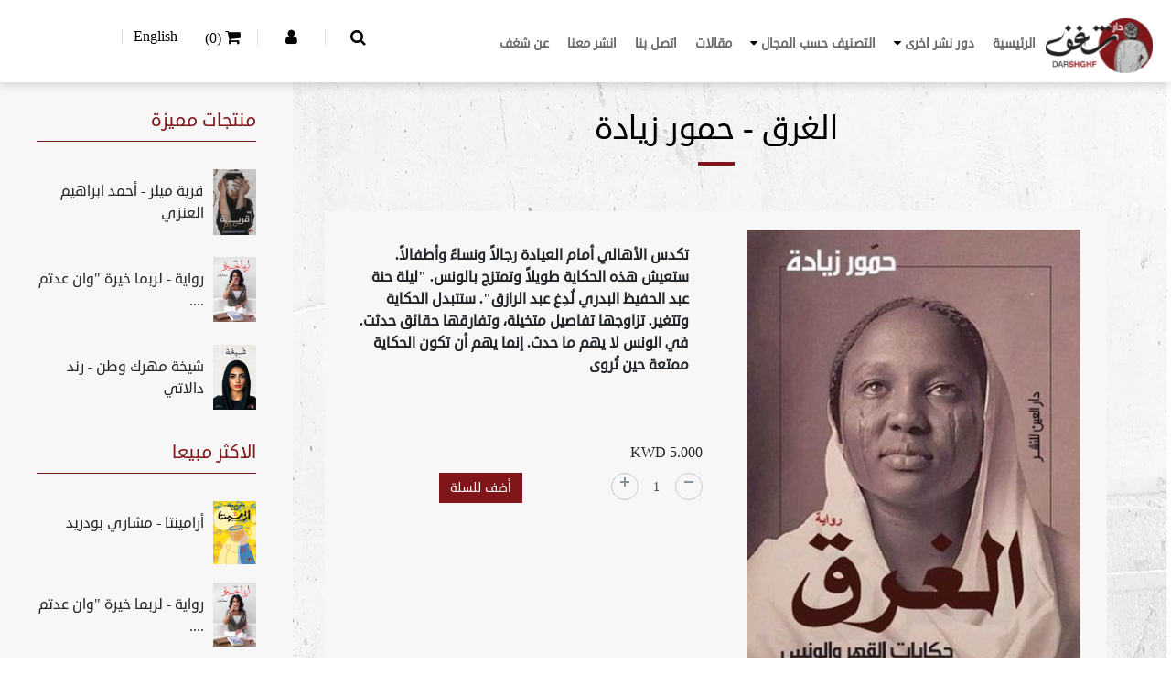

--- FILE ---
content_type: text/html; charset=utf-8
request_url: https://darshghf.com/ar/%D8%A7%D9%84%D8%BA%D8%B1%D9%82-%D8%AF%D8%A7%D8%B1-%D8%A7%D9%84%D8%B9%D9%8A%D9%86
body_size: 60308
content:

<!DOCTYPE html>
<html lang="ar"  dir="rtl" class="html-product-details-page">
<head itemscope itemtype="http://schema.org/WebSite">
    <title>DarShghf  |  &#x62F;&#x627;&#x631; &#x634;&#x63A;&#x641; &#x644;&#x644;&#x646;&#x634;&#x631; &#x648;&#x627;&#x644;&#x62A;&#x648;&#x632;&#x64A;&#x639; | &#x627;&#x644;&#x63A;&#x631;&#x642; - &#x62D;&#x645;&#x648;&#x631; &#x632;&#x64A;&#x627;&#x62F;&#x629;</title>
    <meta http-equiv="Content-type" content="text/html;charset=UTF-8" />
    <meta name="description" content="&#x62F;&#x627;&#x631; &#x634;&#x63A;&#x641; &#x644;&#x644;&#x646;&#x634;&#x631; &#x648;&#x627;&#x644;&#x62A;&#x648;&#x632;&#x64A;&#x639; &#x627;&#x644;&#x643;&#x62A;&#x628;" />
    <meta name="keywords" content="&#x634;&#x63A;&#x641; &#x60C;&#x62F;&#x627;&#x631; &#x634;&#x63A;&#x641; &#x60C; &#x645;&#x634;&#x639;&#x644; &#x62D;&#x645;&#x62F; &#x60C; &#x641;&#x647;&#x62F; &#x627;&#x644;&#x628;&#x634;&#x627;&#x631;&#x647;&#x60C; &#x641;&#x647;&#x62F; &#x627;&#x644;&#x628;&#x634;&#x627;&#x631;&#x629;" />
    <meta name="generator" content="htCommerce" />
    <meta name="viewport" content="width=device-width, initial-scale=1" />
    <link rel="canonical" content='darshghf.com/ar/%D8%A7%D9%84%D8%BA%D8%B1%D9%82-%D8%AF%D8%A7%D8%B1-%D8%A7%D9%84%D8%B9%D9%8A%D9%86' itemprop="url">

    <meta property="og:type" content="product" />
<meta property="og:title" content="&#x627;&#x644;&#x63A;&#x631;&#x642; - &#x62D;&#x645;&#x648;&#x631; &#x632;&#x64A;&#x627;&#x62F;&#x629;" />
<meta property="og:description" content="" />
<meta property="og:image" content="https://darshghf.com/images/thumbs/0002749_alghrk-alain-alain_550.jpeg" />
<meta property="og:url" content="https://darshghf.com/ar/%D8%A7%D9%84%D8%BA%D8%B1%D9%82-%D8%AF%D8%A7%D8%B1-%D8%A7%D9%84%D8%B9%D9%8A%D9%86" />
<meta property="og:site_name" content="&#x62F;&#x627;&#x631; &#x634;&#x63A;&#x641;" />
<meta property="twitter:card" content="summary" />
<meta property="twitter:site" content="&#x62F;&#x627;&#x631; &#x634;&#x63A;&#x641;" />
<meta property="twitter:title" content="&#x627;&#x644;&#x63A;&#x631;&#x642; - &#x62D;&#x645;&#x648;&#x631; &#x632;&#x64A;&#x627;&#x62F;&#x629;" />
<meta property="twitter:description" content="" />
<meta property="twitter:image" content="https://darshghf.com/images/thumbs/0002749_alghrk-alain-alain_550.jpeg" />
<meta property="twitter:url" content="https://darshghf.com/ar/%D8%A7%D9%84%D8%BA%D8%B1%D9%82-%D8%AF%D8%A7%D8%B1-%D8%A7%D9%84%D8%B9%D9%8A%D9%86" />

    
    
    <link href="/lib/jquery-ui/jquery-ui-1.12.1.custom/jquery-ui.min.css" rel="stylesheet" type="text/css" />
<link href="/Themes/RootTheme/Content/css/bootstrap-reboot.min.css" rel="stylesheet" type="text/css" />
<link href="/Themes/RootTheme/Content/css/bootstrap-grid.min.css" rel="stylesheet" type="text/css" />
<link href="/Themes/RootTheme/Content/css/bootstrap.min.rtl.css" rel="stylesheet" type="text/css" />
<link href="/Themes/RootTheme/Content/css/root-theme-styles4-a.rtl.css" rel="stylesheet" type="text/css" />
<link href="/Themes/RootTheme/Content/css/slinky.min.css" rel="stylesheet" type="text/css" />
<link href="/lib/magnific-popup/magnific-popup.css" rel="stylesheet" type="text/css" />

    <script src="/lib/jquery/jquery-3.3.1.min.js"></script>
<script src="/Themes/RootTheme/Content/js/slinky.min.js"></script>

    
    
    
    <link rel="shortcut icon" href="https://darshghf.com/favicon.ico" />
    
    <!--Powered by Hard Task - http://www.hardtask.com-->
</head>
<body>
    

<div class="ajax-loading-block-window" style="display: none">
</div>
<div id="dialog-notifications-success" title="إشعار" style="display:none;">
</div>
<div id="dialog-notifications-error" title="خطأ" style="display:none;">
</div>
<div id="dialog-notifications-warning" title="تحذير" style="display:none;">
</div>
<div id="bar-notification" class="bar-notification">
    <span class="close" title="اغلاق">&nbsp;</span>
</div>



<!--[if lte IE 8]>
    <div style="clear:both;height:59px;text-align:center;position:relative;">
        <a href="http://www.microsoft.com/windows/internet-explorer/default.aspx" target="_blank">
            <img src="/Themes/RootTheme/Content/images/ie_warning.jpg" height="42" width="820" alt="You are using an outdated browser. For a faster, safer browsing experience, upgrade for free today." />
        </a>
    </div>
<![endif]-->
<div>
    <header>
        

<div class="logo">
    <a href="/ar" itemscope itemtype="http://schema.org/Organization">
    <img itemprop="logo" title="" alt="&#x62F;&#x627;&#x631; &#x634;&#x63A;&#x641;" src="https://www.darshghf.com/Themes/RootTheme/Content/images/logo.svg">
    <meta itemprop="name" content="&#x62F;&#x627;&#x631; &#x634;&#x63A;&#x641;">
    <meta itemprop="url" content='https://darshghf.com/ar/%D8%A7%D9%84%D8%BA%D8%B1%D9%82-%D8%AF%D8%A7%D8%B1-%D8%A7%D9%84%D8%B9%D9%8A%D9%86'>
</a>
</div>

<form method="get" id="small-search-box-form" itemprop="potentialAction" itemscope itemtype="http://schema.org/SearchAction" action="/ar/search">
    <div class="search-box2">
        <input itemprop="query-input" type="text" class="search_input" id="small-searchterms" autocomplete="off" name="q" placeholder="متجر البحث" />

        <input type="submit" class="search_btn" value="بحث" />
        <button class="serach_icon">
            <i class="fa fa-search"></i>
        </button>
        <button class="close_icon">
            <i class="fa fa-close " aria-hidden="true"></i>
        </button>
        <!-- <input class="search_btn" type="button" value="" /> -->
    </div>
    
    
        
            
    
</form>

<nav id="mySidenav">
    <i class="icon fa fa-bars fa-2x"></i>
    <i class="icon_close fa fa-times fa-2x"></i>
    <!-- Collect the nav links, forms, and other content for toggling -->
    <ul>
        
            <li><a href="/ar">الرئيسية</a></li>
                <li>
    <div class="dropdown">
        <a class="dropbtn" id="navbarDropdownMenuLink" aria-haspopup="true" role="button">
            <span class="category-name">&#x62F;&#x648;&#x631; &#x646;&#x634;&#x631; &#x627;&#x62E;&#x631;&#x649;</span>
            <i class="fa fa-caret-down"></i>
        </a>
        <div class="dropdown-content">
            <div class="row">
    <div class="col-xl-2 col-lg-3 col-md-4 col-sm-6 col-12">
        <a href="/ar/%D8%AF%D8%A7%D8%B1-%D9%86%D9%88%D9%81%D8%A7-%D8%A8%D9%84%D8%B3" class="text-md-left text-sm-center pb-0 mb-0 pt-2">
            &#x62F;&#x627;&#x631; &#x646;&#x648;&#x641;&#x627; &#x628;&#x644;&#x633; - &#x627;&#x644;&#x643;&#x648;&#x64A;&#x62A;
        </a>
    </div>
    <div class="col-xl-2 col-lg-3 col-md-4 col-sm-6 col-12">
        <a href="/ar/%D8%A7%D9%84%D8%AF%D8%A7%D8%B1-%D8%A7%D9%84%D8%B9%D8%B1%D8%A8%D9%8A%D8%A9-%D9%84%D9%84%D8%B9%D9%84%D9%88%D9%85-%D9%86%D8%A7%D8%B4%D8%B1%D9%88%D9%86" class="text-md-left text-sm-center pb-0 mb-0 pt-2">
            &#x627;&#x644;&#x62F;&#x627;&#x631; &#x627;&#x644;&#x639;&#x631;&#x628;&#x64A;&#x629; &#x644;&#x644;&#x639;&#x644;&#x648;&#x645; &#x646;&#x627;&#x634;&#x631;&#x648;&#x646;
        </a>
    </div>
    <div class="col-xl-2 col-lg-3 col-md-4 col-sm-6 col-12">
        <a href="/ar/%D8%A7%D9%84%D9%85%D8%B1%D9%83%D8%B2-%D8%A7%D9%84%D8%AB%D9%82%D8%A7%D9%81%D9%8A-%D9%84%D9%84%D9%83%D8%AA%D8%A7%D8%A8" class="text-md-left text-sm-center pb-0 mb-0 pt-2">
            &#x627;&#x644;&#x645;&#x631;&#x643;&#x632; &#x627;&#x644;&#x62B;&#x642;&#x627;&#x641;&#x64A; &#x644;&#x644;&#x643;&#x62A;&#x627;&#x628; 
        </a>
    </div>
    <div class="col-xl-2 col-lg-3 col-md-4 col-sm-6 col-12">
        <a href="/ar/%D8%AF%D8%A7%D8%B1-%D9%87%D9%86%D8%AF%D8%A7%D9%88%D9%8A" class="text-md-left text-sm-center pb-0 mb-0 pt-2">
            &#x62F;&#x627;&#x631; &#x647;&#x646;&#x62F;&#x627;&#x648;&#x64A;
        </a>
    </div>
    <div class="col-xl-2 col-lg-3 col-md-4 col-sm-6 col-12">
        <a href="/ar/%D8%AF%D8%A7%D8%B1-%D8%A7%D9%84%D8%AC%D9%84%D9%8A%D8%B3" class="text-md-left text-sm-center pb-0 mb-0 pt-2">
            &#x62F;&#x627;&#x631; &#x627;&#x644;&#x62C;&#x644;&#x64A;&#x633; 
        </a>
    </div>
    <div class="col-xl-2 col-lg-3 col-md-4 col-sm-6 col-12">
        <a href="/ar/%D8%A8%D9%88%D9%83-%D9%85%D8%A7%D9%86%D9%8A%D8%A7" class="text-md-left text-sm-center pb-0 mb-0 pt-2">
            &#x628;&#x648;&#x643; &#x645;&#x627;&#x646;&#x64A;&#x627;
        </a>
    </div>
    <div class="col-xl-2 col-lg-3 col-md-4 col-sm-6 col-12">
        <a href="/ar/%D8%AF%D8%A7%D8%B1-%D9%83%D9%8A%D8%A7%D9%86" class="text-md-left text-sm-center pb-0 mb-0 pt-2">
            &#x62F;&#x627;&#x631; &#x643;&#x64A;&#x627;&#x646;
        </a>
    </div>
    <div class="col-xl-2 col-lg-3 col-md-4 col-sm-6 col-12">
        <a href="/ar/%D8%A7%D9%84%D8%AA%D9%86%D9%88%D9%8A%D8%B1" class="text-md-left text-sm-center pb-0 mb-0 pt-2">
            &#x627;&#x644;&#x62A;&#x646;&#x648;&#x64A;&#x631;
        </a>
    </div>
    <div class="col-xl-2 col-lg-3 col-md-4 col-sm-6 col-12">
        <a href="/ar/%D8%AF%D8%A7%D8%B1-%D8%A7%D9%84%D8%B3%D8%A7%D9%82%D9%8A" class="text-md-left text-sm-center pb-0 mb-0 pt-2">
            &#x62F;&#x627;&#x631; &#x627;&#x644;&#x633;&#x627;&#x642;&#x64A; 
        </a>
    </div>
    <div class="col-xl-2 col-lg-3 col-md-4 col-sm-6 col-12">
        <a href="/ar/%D9%86%D9%88%D8%AA-%D8%A8%D9%88%D9%83" class="text-md-left text-sm-center pb-0 mb-0 pt-2">
            &#x646;&#x648;&#x62A; &#x628;&#x648;&#x643;
        </a>
    </div>
    <div class="col-xl-2 col-lg-3 col-md-4 col-sm-6 col-12">
        <a href="/ar/%D8%B4%D8%B1%D9%83%D8%A9-%D9%82%D8%B1%D8%B7%D8%A7%D8%B3-%D9%84%D9%84%D9%86%D8%B4%D8%B1-%D9%88%D8%A7%D9%84%D8%AA%D9%88%D8%B2%D9%8A%D8%B9" class="text-md-left text-sm-center pb-0 mb-0 pt-2">
             &#x634;&#x631;&#x643;&#x629; &#x642;&#x631;&#x637;&#x627;&#x633; &#x644;&#x644;&#x646;&#x634;&#x631; &#x648;&#x627;&#x644;&#x62A;&#x648;&#x632;&#x64A;&#x639;
        </a>
    </div>
    <div class="col-xl-2 col-lg-3 col-md-4 col-sm-6 col-12">
        <a href="/ar/%D8%AF%D8%A7%D8%B1-%D8%AA%D9%82%D8%A7%D8%B3%D9%8A%D9%85" class="text-md-left text-sm-center pb-0 mb-0 pt-2">
            &#x62F;&#x627;&#x631; &#x62A;&#x642;&#x627;&#x633;&#x64A;&#x645;
        </a>
    </div>
    <div class="col-xl-2 col-lg-3 col-md-4 col-sm-6 col-12">
        <a href="/ar/%D8%AF%D8%A7%D8%B1-%D9%85%D9%83%D8%AA%D8%A8%D8%AA%D9%83%D9%85-%D9%84%D9%84%D9%86%D8%B4%D8%B1-%D9%88%D8%A7%D9%84%D8%AA%D9%88%D8%B2%D9%8A%D8%B9" class="text-md-left text-sm-center pb-0 mb-0 pt-2">
            &#x62F;&#x627;&#x631; &#x645;&#x643;&#x62A;&#x628;&#x62A;&#x643;&#x645; &#x644;&#x644;&#x646;&#x634;&#x631; &#x648;&#x627;&#x644;&#x62A;&#x648;&#x632;&#x64A;&#x639;
        </a>
    </div>
    <div class="col-xl-2 col-lg-3 col-md-4 col-sm-6 col-12">
        <a href="/ar/%D8%A8%D9%88%D9%83-%D9%84%D8%A7%D9%86%D8%AF-%D9%84%D9%84%D9%86%D8%B4%D8%B1-%D9%88%D8%A7%D9%84%D8%AA%D9%88%D8%B2%D9%8A%D8%B9" class="text-md-left text-sm-center pb-0 mb-0 pt-2">
            &#x628;&#x648;&#x643; &#x644;&#x627;&#x646;&#x62F; &#x644;&#x644;&#x646;&#x634;&#x631; &#x648;&#x627;&#x644;&#x62A;&#x648;&#x632;&#x64A;&#x639;
        </a>
    </div>
    <div class="col-xl-2 col-lg-3 col-md-4 col-sm-6 col-12">
        <a href="/ar/%D8%AF%D8%A7%D8%B1-%D9%88%D8%AC%D8%AF" class="text-md-left text-sm-center pb-0 mb-0 pt-2">
            &#x62F;&#x627;&#x631; &#x648;&#x62C;&#x62F;
        </a>
    </div>
    <div class="col-xl-2 col-lg-3 col-md-4 col-sm-6 col-12">
        <a href="/ar/%D8%AF%D8%A7%D8%B1-%D9%83%D9%84%D9%85%D8%A7%D8%AA-2" class="text-md-left text-sm-center pb-0 mb-0 pt-2">
            &#x62F;&#x627;&#x631; &#x643;&#x644;&#x645;&#x627;&#x62A;
        </a>
    </div>
            </div>
        </div>
    </div>
</li><li>
    <div class="dropdown">
        <a class="dropbtn" id="navbarDropdownMenuLink" aria-haspopup="true" role="button">
            <span class="category-name">&#x627;&#x644;&#x62A;&#x635;&#x646;&#x64A;&#x641; &#x62D;&#x633;&#x628; &#x627;&#x644;&#x645;&#x62C;&#x627;&#x644; </span>
            <i class="fa fa-caret-down"></i>
        </a>
        <div class="dropdown-content">
            <div class="row">
    <div class="col-xl-2 col-lg-3 col-md-4 col-sm-6 col-12">
        <a href="/ar/%D9%82%D8%B1%D8%B7%D8%A7%D8%B3%D9%8A%D8%A9" class="text-md-left text-sm-center pb-0 mb-0 pt-2">
            &#x642;&#x631;&#x637;&#x627;&#x633;&#x64A;&#x629;
        </a>
    </div>
    <div class="col-xl-2 col-lg-3 col-md-4 col-sm-6 col-12">
        <a href="/ar/%D8%B9%D8%B1%D9%88%D8%B6" class="text-md-left text-sm-center pb-0 mb-0 pt-2">
            &#x639;&#x631;&#x648;&#x636;
        </a>
    </div>
    <div class="col-xl-2 col-lg-3 col-md-4 col-sm-6 col-12">
        <a href="/ar/%D8%A7%D9%83%D8%B3%D8%B3%D9%88%D8%A7%D8%B1%D8%A7%D8%AA-2" class="text-md-left text-sm-center pb-0 mb-0 pt-2">
            &#x627;&#x643;&#x633;&#x633;&#x648;&#x627;&#x631;&#x627;&#x62A;
        </a>
    </div>
    <div class="col-xl-2 col-lg-3 col-md-4 col-sm-6 col-12">
        <a href="/ar/%D9%83%D8%AA%D8%A8-%D8%A7%D9%84%D8%A3%D8%B7%D9%81%D8%A7%D9%84" class="text-md-left text-sm-center pb-0 mb-0 pt-2">
            &#x643;&#x62A;&#x628; &#x627;&#x644;&#x623;&#x637;&#x641;&#x627;&#x644;
        </a>
    </div>
    <div class="col-xl-2 col-lg-3 col-md-4 col-sm-6 col-12">
        <a href="/ar/%D9%83%D8%AA%D8%A8-%D8%AA%D8%A7%D8%B1%D9%8A%D8%AE-%D9%88%D8%AC%D8%BA%D8%B1%D8%A7%D9%81%D9%8A%D8%A7" class="text-md-left text-sm-center pb-0 mb-0 pt-2">
            &#x62A;&#x627;&#x631;&#x64A;&#x62E; &#x648;&#x62C;&#x63A;&#x631;&#x627;&#x641;&#x64A;&#x627;
        </a>
    </div>
    <div class="col-xl-2 col-lg-3 col-md-4 col-sm-6 col-12">
        <a href="/ar/%D8%AF%D8%B1%D8%A7%D8%B3%D8%A7%D8%AA-%D9%88%D8%A8%D8%AD%D9%88%D8%AB" class="text-md-left text-sm-center pb-0 mb-0 pt-2">
            &#x62F;&#x631;&#x627;&#x633;&#x627;&#x62A; &#x648;&#x628;&#x62D;&#x648;&#x62B;
        </a>
    </div>
    <div class="col-xl-2 col-lg-3 col-md-4 col-sm-6 col-12">
        <a href="/ar/%D8%B1%D9%88%D8%A7%D9%8A%D8%A7%D8%AA-%D8%B1%D8%B9%D8%A8-%D9%88%D8%AC%D8%B1%D9%8A%D9%85%D8%A9-%D9%88%D8%BA%D9%85%D9%88%D8%B6" class="text-md-left text-sm-center pb-0 mb-0 pt-2">
            &#x631;&#x648;&#x627;&#x64A;&#x627;&#x62A; &#x631;&#x639;&#x628; &#x648;&#x62C;&#x631;&#x64A;&#x645;&#x629; &#x648;&#x63A;&#x645;&#x648;&#x636;
        </a>
    </div>
    <div class="col-xl-2 col-lg-3 col-md-4 col-sm-6 col-12">
        <a href="/ar/%D9%81%D9%84%D8%B3%D9%81%D8%A9-%D9%88%D8%B9%D9%84%D9%85-%D9%86%D9%81%D8%B3" class="text-md-left text-sm-center pb-0 mb-0 pt-2">
            &#x641;&#x644;&#x633;&#x641;&#x629; &#x648;&#x639;&#x644;&#x645; &#x646;&#x641;&#x633;
        </a>
    </div>
    <div class="col-xl-2 col-lg-3 col-md-4 col-sm-6 col-12">
        <a href="/ar/%D8%B1%D9%88%D8%A7%D9%8A%D8%A7%D8%AA-%D9%85%D8%AA%D8%B1%D8%AC%D9%85%D8%A9" class="text-md-left text-sm-center pb-0 mb-0 pt-2">
            &#x631;&#x648;&#x627;&#x64A;&#x627;&#x62A; &#x645;&#x62A;&#x631;&#x62C;&#x645;&#x629;
        </a>
    </div>
    <div class="col-xl-2 col-lg-3 col-md-4 col-sm-6 col-12">
        <a href="/ar/%D9%83%D8%AA%D8%A8-%D8%A7%D8%B3%D9%84%D8%A7%D9%85%D9%8A%D8%A9" class="text-md-left text-sm-center pb-0 mb-0 pt-2">
            &#x643;&#x62A;&#x628; &#x62F;&#x64A;&#x646;&#x64A;&#x629;
        </a>
    </div>
    <div class="col-xl-2 col-lg-3 col-md-4 col-sm-6 col-12">
        <a href="/ar/%D9%82%D8%B5%D8%B5-%D9%88%D8%B1%D9%88%D8%A7%D9%8A%D8%A7%D8%AA" class="text-md-left text-sm-center pb-0 mb-0 pt-2">
            &#x631;&#x648;&#x627;&#x64A;&#x627;&#x62A; &#x648; &#x642;&#x635;&#x635;
        </a>
    </div>
    <div class="col-xl-2 col-lg-3 col-md-4 col-sm-6 col-12">
        <a href="/ar/%D8%B4%D8%B9%D8%B1" class="text-md-left text-sm-center pb-0 mb-0 pt-2">
            &#x634;&#x639;&#x631;
        </a>
    </div>
    <div class="col-xl-2 col-lg-3 col-md-4 col-sm-6 col-12">
        <a href="/ar/%D8%AA%D8%B7%D9%88%D9%8A%D8%B1-%D8%A7%D9%84%D8%B0%D8%A7%D8%AA" class="text-md-left text-sm-center pb-0 mb-0 pt-2">
            &#x62A;&#x637;&#x648;&#x64A;&#x631; &#x627;&#x644;&#x630;&#x627;&#x62A;
        </a>
    </div>
            </div>
        </div>
    </div>
</li>
                                    <li><a href="/ar/blog">مقالات</a></li>
             
            <li><a href="/ar/contactus">اتصل بنا</a></li>
      
      
            <li><a href="/ar/publishwithus">انشر معنا</a></li>
       
            <li><a href="/ar/%D8%B9%D9%86%D8%A7">&#x639;&#x646; &#x634;&#x63A;&#x641;</a></li>
        
    </ul>
</nav>

<script>
    function openNav() {
        document.getElementById("mySidenav").style.width = "100%";
    }
    function closeNav() {
        document.getElementById("mySidenav").style.width = "0";
    }

    $(".toggle").click(function () {
        $(".header").addClass("header-overlay");
    });
    $(".closebtn").click(function () {
        setTimeout(function () {
            $(".header").removeClass("header-overlay");
        }, 500);
    });
</script>

<script>
    $(document).ready(function() {
        /* icon of navbar Links slidToggle When Click On It */
        $('i.icon').click(function () {
            $('nav ul').slideDown();
            $(this).css('display', 'none');
            $('header nav i.icon_close').css('display', 'block');
        });
        $('header nav i.icon_close').click(function() {
            $('nav ul').slideUp();
            $(this).css('display', 'none');
            $('i.icon').css('display', 'block');
        });

        if ($('header').width() <= 600 || $('header').width() <= 767) {

            $(document).on("click", function (event) {
                var $trigger = $("nav");
                if ($trigger !== event.target && !$trigger.has(event.target).length) {
                    $("nav ul").slideUp();
                    $('header nav i.icon_close').css('display', 'none');
                    $('i.icon').css('display', 'block');
                }
            });


            $('.dropbtn').click(function () {
                var btn = $(this);
                $('.dropdown-content').slideUp();
                btn.siblings('.dropdown-content:hidden').slideDown();
            });

        }

    })
    
</script>




<div class="icons header-links-wrapper">
    <ul>
        

        <li>
            <a href="javascript:void(0)">
                <i class="fa fa-search"></i>
            </a>

            <div class="search-box store-search-box input-group" itemscope itemtype="http://schema.org/WebSite" style="display: none">
                <meta itemprop="url" content="/ar" />
                <meta itemprop="name" content="RootTheme" />
             
            </div>

        </li>

            <li class="d-inline-block"><a href="/ar/account/login" class="ico-login d-inline-block"><i class="fa fa-user" aria-hidden="true"></i></a></li>
                                    <li id="topcartlink" class="d-inline-block">
                <a href="/ar/cart" class="ico-cart d-inline-block">
                    <span class="cart-label d-inline-block"><i class="fa fa-shopping-cart"></i></span>
                    <span class="cart-qty d-inline-block">(0)</span>
                </a>
                
            </li>
        
            <li>
                <a href="#" onclick="setLocation('https://darshghf.com/ar/changelanguage/1?returnurl=%2Far%2F%25D8%25A7%25D9%2584%25D8%25BA%25D8%25B1%25D9%2582-%25D8%25AF%25D8%25A7%25D8%25B1-%25D8%25A7%25D9%2584%25D8%25B9%25D9%258A%25D9%2586');" value="https://darshghf.com/ar/changelanguage/1?returnurl=%2Far%2F%25D8%25A7%25D9%2584%25D8%25BA%25D8%25B1%25D9%2582-%25D8%25AF%25D8%25A7%25D8%25B1-%25D8%25A7%25D9%2584%25D8%25B9%25D9%258A%25D9%2586">English</a>
    </li>

        
        
    </ul>
            
</div>






<script>
    $(document).ready(function () {
        /*js for Search box toogle in mobile */
        $(".search-icon").click(function () {
            $(".header-lower .search-box").slideToggle();
            $(".header-lower .header-links-wrapper").slideUp();
        });

        /*js to close account links & search when clicked on menu */
        $("#toggle .menu-icon").click(function () {
            $(".header-lower .search-box").slideUp();
            $(".header-lower .header-links-wrapper").slideUp();
        });
    });
</script>

        

    </header>
    
    <section>
        <div class="center-1">
    
    
<!--product breadcrumb-->

<div id="Product_Details">
    <div class="container">
        <div class="row">
            
            <!--Book Name-->
            <div class="col-lg-9 col-md-12">
                <div>
                    <div class="section_header text-center">
                        <h2 class="section-title">&#x627;&#x644;&#x63A;&#x631;&#x642; - &#x62D;&#x645;&#x648;&#x631; &#x632;&#x64A;&#x627;&#x62F;&#x629;</h2>
                        <div class="line"></div>
                    </div>
                </div>
            </div>
            <!--Book Details-->
            <div class="col-lg-9 col-md-12 page product-details-page">
                <div class="page-body">
                    <form method="post" id="product-details-form" action="/ar/%D8%A7%D9%84%D8%BA%D8%B1%D9%82-%D8%AF%D8%A7%D8%B1-%D8%A7%D9%84%D8%B9%D9%8A%D9%86">
                        <div class="row">
                            <div class="col-md-6 col-xs-12">
                                <!--product pictures-->
                                <div class="gallery">
    <div class="picture">
            <a href="https://darshghf.com/images/thumbs/0002749_alghrk-alain-alain.jpeg" title="&#x635;&#x648;&#x631;&#x629; &#x627;&#x644;&#x63A;&#x631;&#x642; - &#x62D;&#x645;&#x648;&#x631; &#x632;&#x64A;&#x627;&#x62F;&#x629;" id="main-product-img-lightbox-anchor-1407">
                <img alt="&#x635;&#x648;&#x631;&#x629; &#x627;&#x644;&#x63A;&#x631;&#x642; - &#x62D;&#x645;&#x648;&#x631; &#x632;&#x64A;&#x627;&#x62F;&#x629;" src="https://darshghf.com/images/thumbs/0002749_alghrk-alain-alain_550.jpeg" title="&#x635;&#x648;&#x631;&#x629; &#x627;&#x644;&#x63A;&#x631;&#x642; - &#x62D;&#x645;&#x648;&#x631; &#x632;&#x64A;&#x627;&#x62F;&#x629;" itemprop="image" id="main-product-img-1407" />
            </a>
            
    </div>
</div>
                               
                                <!--price & add to cart-->
                               
                                

                            </div>
                            <div class="col-md-6 col-xs-12">
                                <!--Book Name-->
                                    <p class="description">
                                        <section class="products-detail-section pt_large">
<div class="container">
<div class="row">
<div class="col-12 product_det">
<p dir="rtl" style="text-align: right;"><strong><span style="font-size: 12pt;">تكدس الأهالي أمام العيادة رجالاً ونساءً وأطفالاً. ستعيش هذه الحكاية طويلاً وتمتزج بالونس. "ليلة حنة عبد الحفيظ البدري لُدِغ عبد الرازق". ستتبدل الحكاية وتتغير. تزاوجها تفاصيل متخيلة، وتفارقها حقائق حدثت. في الونس لا يهم ما حدث. إنما يهم أن تكون الحكاية ممتعة حين تُروى</span></strong></p>
</div>
</div>
</div>
</section>
<section class="related-product pb_large" dir="ltr">
<div class="container" style="text-align: right;"><strong><span style="font-size: 12pt;"> </span></strong></div>
</section>
                                    </p>
                                                                <div class="productCart">
                                    <p></p>
                                    <div class="left">
                                            <div class="prices" itemprop="offers" itemscope itemtype="http://schema.org/Offer">
            <div class="product-price">
<span  itemprop="price" content="5.00" class="price-value-1407" >
                    KWD 5.000
                </span>
            </div>
                <meta itemprop="priceCurrency" content="KWD"/>
    </div>

                                    </div>
                                    <div class="right">
                                            <div class="add-to-cart">
                            <div class="add-to-cart-panel">
                <label class="qty-label" style="display: none" for="addtocart_1407_EnteredQuantity">&#x627;&#x644;&#x643;&#x645;&#x64A;&#x629;:</label>
                    <div class="quantity">
                        <button class="minus-btn" type="button" name="button">
                            <img src="/themes/roottheme/content/images/minus.svg" alt="">
                        </button>

                        <input type="text" class="qty-input" data-val="true" data-val-required="The &#x627;&#x644;&#x643;&#x645;&#x64A;&#x629; field is required." id="addtocart_1407_EnteredQuantity" name="addtocart_1407.EnteredQuantity" value="1" />
                        <button class="plus-btn" type="button" name="button">
                            <img src="/themes/roottheme/content/images/plus.svg" alt="">
                        </button>

                        <script>
                            $('.minus-btn').on('click', function (e) {
                                e.preventDefault();
                                var $this = $(this);
                                var $input = $this.closest('div').find('input');
                                var value = parseInt($input.val());

                                if (value > 1) {
                                    value = value - 1;
                                } else {
                                    value = 1;
                                }

                                $input.val(value);
                                $(".update-cart-button").trigger("click");

                            });

                            $('.plus-btn').on('click', function (e) {
                                e.preventDefault();
                                var $this = $(this);
                                var $input = $this.closest('div').find('input');
                                var value = parseInt($input.val());

                                if (value < 100) {
                                    value = value + 1;
                                } else {
                                    value = 100;
                                }

                                $input.val(value);
                                $(".update-cart-button").trigger("click");
                            });
                        </script>
                    </div>
                    <!--MinimumQuantityNotification-->
                    
                                    <input type="button" id="add-to-cart-button-1407" class="button-2 btn btn-primary add-to-cart-button" value="&#x623;&#x636;&#x641; &#x644;&#x644;&#x633;&#x644;&#x629;" data-productid="1407" onclick="AjaxCart.addproducttocart_details('/ar/addproducttocart/details/1407/1', '#product-details-form');" />
            </div>
        
    </div>

                                    </div>
                                </div>
                            </div>
                            <div class="col-md-6 col-xs-12">
                                
                            </div>
                        </div>
                        
                        <!--product reviews-->
                            <div class="product-reviews-overview" >
        <div class="product-review-box">
            <div class="rating">
                <div style="width: 0%">
                </div>
            </div>
        </div>

            <div class="product-no-reviews">
                <a href="/ar/productreviews/1407">كل أول من يقيم هذا المنتج</a>
            </div>
    </div>

                    <input name="__RequestVerificationToken" type="hidden" value="CfDJ8Lbn1eFJYOlFr_2DsUeaEtKY4e8SZnPMJxNmW3DFSyK-_3xKVrXED6Cs-R-2uRLIRsSrTPDQVqxBwumhsyp24UGs4KnoomsM6DlxKg_1ztNgNb2A48GFfaMxsNYvAzNB_OJ58szZlpcYbWeeYjEWbo4" /></form>
                    
                </div>
            </div>
            <div class="col-lg-9 col-md-12">
                      <div class="product-share-button mt-3">
        <!-- AddThis Button BEGIN --><div class="addthis_toolbox addthis_default_style "><a class="addthis_button_preferred_1"></a><a class="addthis_button_preferred_2"></a><a class="addthis_button_preferred_3"></a><a class="addthis_button_preferred_4"></a><a class="addthis_button_compact"></a><a class="addthis_counter addthis_bubble_style"></a></div><script src="https://s7.addthis.com/js/250/addthis_widget.js#pubid=htsolutions"></script><!-- AddThis Button END -->
    </div>

            </div>
            <!--Related Books-->
            <div class="col-lg-9 col-md-12">
                
            </div>

            <!--ProductsAlsoPurchased-->
            <div class="col-lg-9 col-md-12">
                    <div class="ProductsDiv">
        <div class="section_header text-center">
            <h2 class="section-title">العملاء الذين اشتروا هذا المنتج اشتروا أيضا</h2>
            <div class="line"></div>
        </div>
    </div>
    <div class="row relatedProduct">

<div class="col-lg-4 col-md-6 col-sm-12">
    <a href="/ar/%D8%A3%D8%B1%D8%A8%D8%B9%D8%A9-%D9%88-%D8%B7%D8%A7%D9%88%D9%84%D8%A9-%D8%B9%D9%84%D9%8A-%D8%B9%D8%A8%D8%AF%D8%A7%D9%84%D8%B9%D8%B2%D9%8A%D8%B2-%D8%A3%D8%B4%D9%83%D9%86%D8%A7%D9%86%D9%8A">
    </a>
    
    <div class="card_item">
        <div class="item_img">
            <a href="/ar/%D8%A3%D8%B1%D8%A8%D8%B9%D8%A9-%D9%88-%D8%B7%D8%A7%D9%88%D9%84%D8%A9-%D8%B9%D9%84%D9%8A-%D8%B9%D8%A8%D8%AF%D8%A7%D9%84%D8%B9%D8%B2%D9%8A%D8%B2-%D8%A3%D8%B4%D9%83%D9%86%D8%A7%D9%86%D9%8A">
                <img class="slider_img" src="https://darshghf.com/images/thumbs/0001385_book-4-wa-tawla_415.jpeg" alt="&#x635;&#x648;&#x631;&#x629; &#x623;&#x631;&#x628;&#x639;&#x629; &#x648; &#x637;&#x627;&#x648;&#x644;&#x629; - &#x639;&#x644;&#x64A; &#x639;&#x628;&#x62F;&#x627;&#x644;&#x639;&#x632;&#x64A;&#x632; &#x623;&#x634;&#x643;&#x646;&#x627;&#x646;&#x64A;" title="&#x623;&#x631;&#x628;&#x639;&#x629; &#x648; &#x637;&#x627;&#x648;&#x644;&#x629;">
            </a>
            <div class="Overlay_div">
                <a href="#">
                    <p></p>
                </a><a href="#" onclick="AjaxCart.addproducttocart_catalog('/ar/addproducttocart/catalog/170/1/1');return false;"><i class="fa fa-shopping-bag" aria-hidden="true"></i></a>
                <a href="#" class="active_heart" onclick="AjaxCart.addproducttocart_catalog('/ar/addproducttocart/catalog/170/2/1');return false;"><i class="fa fa-heart" aria-hidden="true"></i></a>
            </div>
        </div>
        <div class="titlePrice">
            <div class="title">
                <h4>&#x623;&#x631;&#x628;&#x639;&#x629; &#x648; &#x637;&#x627;&#x648;&#x644;&#x629; - &#x639;&#x644;&#x64A; &#x639;&#x628;&#x62F;&#x627;&#x644;&#x639;&#x632;&#x64A;...</h4>
            </div>
            <div class="price">
                <span>KWD 5.250</span>
            </div>
        </div>
    </div>
</div>

    

<div class="col-lg-4 col-md-6 col-sm-12">
    <a href="/ar/%D9%81%D8%B5%D8%A8%D8%B1-%D8%AC%D9%85%D9%8A%D9%84-%D9%81%D9%87%D8%AF-%D8%A7%D9%84%D8%A8%D8%B4%D8%A7%D8%B1%D9%87">
    </a>
    
    <div class="card_item">
        <div class="item_img">
            <a href="/ar/%D9%81%D8%B5%D8%A8%D8%B1-%D8%AC%D9%85%D9%8A%D9%84-%D9%81%D9%87%D8%AF-%D8%A7%D9%84%D8%A8%D8%B4%D8%A7%D8%B1%D9%87">
                <img class="slider_img" src="https://darshghf.com/images/thumbs/0001518_book-fasabron-jameel_415.jpeg" alt="&#x635;&#x648;&#x631;&#x629; &#x641;&#x635;&#x628;&#x631; &#x62C;&#x645;&#x64A;&#x644; - &#x641;&#x647;&#x62F; &#x627;&#x644;&#x628;&#x634;&#x627;&#x631;&#x647;" title="&#x641;&#x635;&#x628;&#x631; &#x62C;&#x645;&#x64A;&#x644;">
            </a>
            <div class="Overlay_div">
                <a href="#">
                    <p></p>
                </a><a href="#" onclick="AjaxCart.addproducttocart_catalog('/ar/addproducttocart/catalog/245/1/1');return false;"><i class="fa fa-shopping-bag" aria-hidden="true"></i></a>
                <a href="#" class="active_heart" onclick="AjaxCart.addproducttocart_catalog('/ar/addproducttocart/catalog/245/2/1');return false;"><i class="fa fa-heart" aria-hidden="true"></i></a>
            </div>
        </div>
        <div class="titlePrice">
            <div class="title">
                <h4>&#x641;&#x635;&#x628;&#x631; &#x62C;&#x645;&#x64A;&#x644; - &#x641;&#x647;&#x62F; &#x627;&#x644;&#x628;&#x634;&#x627;&#x631;&#x647;</h4>
            </div>
            <div class="price">
                <span>KWD 5.000</span>
            </div>
        </div>
    </div>
</div>

    

<div class="col-lg-4 col-md-6 col-sm-12">
    <a href="/ar/%D8%B3%D8%AA%D9%85%D8%B1-%D9%81%D9%87%D8%AF-%D8%A7%D9%84%D8%A8%D8%B4%D8%A7%D8%B1%D9%87">
    </a>
    
    <div class="card_item">
        <div class="item_img">
            <a href="/ar/%D8%B3%D8%AA%D9%85%D8%B1-%D9%81%D9%87%D8%AF-%D8%A7%D9%84%D8%A8%D8%B4%D8%A7%D8%B1%D9%87">
                <img class="slider_img" src="https://darshghf.com/images/thumbs/0002596_satamor-fahad-albishara_415.png" alt="&#x635;&#x648;&#x631;&#x629; &#x633;&#x62A;&#x645;&#x631; - &#x641;&#x647;&#x62F; &#x627;&#x644;&#x628;&#x634;&#x627;&#x631;&#x647;" title="&#x62A;&#x641;&#x627;&#x635;&#x64A;&#x644; &#x633;&#x62A;&#x645;&#x631; - &#x641;&#x647;&#x62F; &#x627;&#x644;&#x628;&#x634;&#x627;&#x631;&#x647;">
            </a>
            <div class="Overlay_div">
                <a href="#">
                    <p></p>
                </a><a href="#" onclick="AjaxCart.addproducttocart_catalog('/ar/addproducttocart/catalog/1277/1/1');return false;"><i class="fa fa-shopping-bag" aria-hidden="true"></i></a>
                <a href="#" class="active_heart" onclick="AjaxCart.addproducttocart_catalog('/ar/addproducttocart/catalog/1277/2/1');return false;"><i class="fa fa-heart" aria-hidden="true"></i></a>
            </div>
        </div>
        <div class="titlePrice">
            <div class="title">
                <h4>&#x633;&#x62A;&#x645;&#x631; - &#x641;&#x647;&#x62F; &#x627;&#x644;&#x628;&#x634;&#x627;&#x631;&#x647;</h4>
            </div>
            <div class="price">
                <span>KWD 5.000</span>
            </div>
        </div>
    </div>
</div>

    
    </div>

            </div>

            <!--Recently viewed-->
            
            <!--rightList-->
            <div class="rightList d-sm-none d-lg-block">
    
        <div id="item">
            <div class="title text-left">
                <h5>منتجات مميزة</h5>
            </div>

<div class="items">
    <a href="/ar/%D9%82%D8%B1%D9%8A%D8%A9-%D9%85%D9%8A%D9%84%D8%B1-%D8%A3%D8%AD%D9%85%D8%AF-%D8%A7%D8%A8%D8%B1%D8%A7%D9%87%D9%8A%D9%85-%D8%A7%D9%84%D8%B9%D9%86%D8%B2%D9%8A">
        <img class="slider_img" src="https://darshghf.com/images/thumbs/0003331_qaryat-milir_415.png" alt="&#x635;&#x648;&#x631;&#x629; &#x642;&#x631;&#x64A;&#x629; &#x645;&#x64A;&#x644;&#x631; - &#x623;&#x62D;&#x645;&#x62F; &#x627;&#x628;&#x631;&#x627;&#x647;&#x64A;&#x645; &#x627;&#x644;&#x639;&#x646;&#x632;&#x64A;" title="&#x62A;&#x641;&#x627;&#x635;&#x64A;&#x644; &#x642;&#x631;&#x64A;&#x629; &#x645;&#x64A;&#x644;&#x631; - &#x623;&#x62D;&#x645;&#x62F; &#x627;&#x628;&#x631;&#x627;&#x647;&#x64A;&#x645; &#x627;&#x644;&#x639;&#x646;&#x632;&#x64A;" />
        <div class="Desc">
            <p>
                &#x642;&#x631;&#x64A;&#x629; &#x645;&#x64A;&#x644;&#x631; - &#x623;&#x62D;&#x645;&#x62F; &#x627;&#x628;&#x631;&#x627;&#x647;&#x64A;&#x645; &#x627;&#x644;&#x639;&#x646;&#x632;&#x64A;
            </p>
        </div>
    </a>
</div>



<div class="items">
    <a href="/ar/%D8%B1%D9%88%D8%A7%D9%8A%D8%A9-%D8%B1%D8%A8%D9%85%D8%A7-%D8%AE%D9%8A%D8%B1%D8%A9-%D9%88%D8%A3%D9%86-%D8%B9%D8%AF%D8%AA%D9%85-%D8%B9%D8%AF%D9%86%D8%A7-%D9%85%D8%B4%D8%B9%D9%84-%D8%AD%D9%85%D8%AF">
        <img class="slider_img" src="https://darshghf.com/images/thumbs/0003343_larubama-khayiratan-2-mashal_415.png" alt="&#x635;&#x648;&#x631;&#x629; &#x631;&#x648;&#x627;&#x64A;&#x629; - &#x644;&#x631;&#x628;&#x645;&#x627; &#x62E;&#x64A;&#x631;&#x629; &quot;&#x648;&#x627;&#x646; &#x639;&#x62F;&#x62A;&#x645; .. &#x639;&#x62F;&#x646;&#x627;&quot; - &#x645;&#x634;&#x639;&#x644; &#x62D;&#x645;&#x62F; " title="&#x62A;&#x641;&#x627;&#x635;&#x64A;&#x644; &#x631;&#x648;&#x627;&#x64A;&#x629; - &#x644;&#x631;&#x628;&#x645;&#x627; &#x62E;&#x64A;&#x631;&#x629; &quot;&#x648;&#x627;&#x646; &#x639;&#x62F;&#x62A;&#x645; .. &#x639;&#x62F;&#x646;&#x627;&quot; - &#x645;&#x634;&#x639;&#x644; &#x62D;&#x645;&#x62F; " />
        <div class="Desc">
            <p>
                &#x631;&#x648;&#x627;&#x64A;&#x629; - &#x644;&#x631;&#x628;&#x645;&#x627; &#x62E;&#x64A;&#x631;&#x629; &quot;&#x648;&#x627;&#x646; &#x639;&#x62F;&#x62A;&#x645; ....
            </p>
        </div>
    </a>
</div>



<div class="items">
    <a href="/ar/%D8%B4%D9%80%D9%8A%D9%80%D8%AE%D9%80%D8%A9-%D9%85%D9%80%D9%87%D9%80%D8%B1%D9%83-%D9%88%D8%B7%D9%80%D9%86-%D8%B1%D9%86%D9%80%D8%AF-%D8%AF%D8%A7%D9%84%D8%A7%D8%AA%D9%80%D9%8A">
        <img class="slider_img" src="https://darshghf.com/images/thumbs/0003361_sheikha-mehrek-watan_415.png" alt="&#x635;&#x648;&#x631;&#x629; &#x634;&#x64A;&#x62E;&#x629; &#x645;&#x647;&#x631;&#x643; &#x648;&#x637;&#x646; - &#x631;&#x646;&#x62F; &#x62F;&#x627;&#x644;&#x627;&#x62A;&#x64A;" title="&#x62A;&#x641;&#x627;&#x635;&#x64A;&#x644; &#x634;&#x64A;&#x62E;&#x629; &#x645;&#x647;&#x631;&#x643; &#x648;&#x637;&#x646; - &#x631;&#x646;&#x62F; &#x62F;&#x627;&#x644;&#x627;&#x62A;&#x64A;" />
        <div class="Desc">
            <p>
                &#x634;&#x64A;&#x62E;&#x629; &#x645;&#x647;&#x631;&#x643; &#x648;&#x637;&#x646; - &#x631;&#x646;&#x62F; &#x62F;&#x627;&#x644;&#x627;&#x62A;&#x64A;
            </p>
        </div>
    </a>
</div>


        </div>


            <div id="item">
            <div class="title text-left">
                <h5>الاكثر مبيعا</h5>
            </div>

<div class="items">
    <a href="/ar/%D8%B1%D9%88%D8%A7%D9%8A%D8%A9-%D8%A3%D8%B1%D8%A7%D9%85%D9%80%D9%8A%D9%80%D9%86%D9%80%D8%AA%D9%80%D8%A7-%D9%85%D8%B4%D8%A7%D8%B1%D9%8A-%D8%A8%D9%88%D8%AF%D8%B1%D9%8A%D8%AF">
        <img class="slider_img" src="https://darshghf.com/images/thumbs/0003371_araminta_415.png" alt="&#x635;&#x648;&#x631;&#x629; &#x623;&#x631;&#x627;&#x645;&#x64A;&#x646;&#x62A;&#x627; - &#x645;&#x634;&#x627;&#x631;&#x64A; &#x628;&#x648;&#x62F;&#x631;&#x64A;&#x62F;" title="&#x62A;&#x641;&#x627;&#x635;&#x64A;&#x644; &#x623;&#x631;&#x627;&#x645;&#x64A;&#x646;&#x62A;&#x627; - &#x645;&#x634;&#x627;&#x631;&#x64A; &#x628;&#x648;&#x62F;&#x631;&#x64A;&#x62F;" />
        <div class="Desc">
            <p>
                &#x623;&#x631;&#x627;&#x645;&#x64A;&#x646;&#x62A;&#x627; - &#x645;&#x634;&#x627;&#x631;&#x64A; &#x628;&#x648;&#x62F;&#x631;&#x64A;&#x62F;
            </p>
        </div>
    </a>
</div>



<div class="items">
    <a href="/ar/%D8%B1%D9%88%D8%A7%D9%8A%D8%A9-%D8%B1%D8%A8%D9%85%D8%A7-%D8%AE%D9%8A%D8%B1%D8%A9-%D9%88%D8%A3%D9%86-%D8%B9%D8%AF%D8%AA%D9%85-%D8%B9%D8%AF%D9%86%D8%A7-%D9%85%D8%B4%D8%B9%D9%84-%D8%AD%D9%85%D8%AF">
        <img class="slider_img" src="https://darshghf.com/images/thumbs/0003343_larubama-khayiratan-2-mashal_415.png" alt="&#x635;&#x648;&#x631;&#x629; &#x631;&#x648;&#x627;&#x64A;&#x629; - &#x644;&#x631;&#x628;&#x645;&#x627; &#x62E;&#x64A;&#x631;&#x629; &quot;&#x648;&#x627;&#x646; &#x639;&#x62F;&#x62A;&#x645; .. &#x639;&#x62F;&#x646;&#x627;&quot; - &#x645;&#x634;&#x639;&#x644; &#x62D;&#x645;&#x62F; " title="&#x62A;&#x641;&#x627;&#x635;&#x64A;&#x644; &#x631;&#x648;&#x627;&#x64A;&#x629; - &#x644;&#x631;&#x628;&#x645;&#x627; &#x62E;&#x64A;&#x631;&#x629; &quot;&#x648;&#x627;&#x646; &#x639;&#x62F;&#x62A;&#x645; .. &#x639;&#x62F;&#x646;&#x627;&quot; - &#x645;&#x634;&#x639;&#x644; &#x62D;&#x645;&#x62F; " />
        <div class="Desc">
            <p>
                &#x631;&#x648;&#x627;&#x64A;&#x629; - &#x644;&#x631;&#x628;&#x645;&#x627; &#x62E;&#x64A;&#x631;&#x629; &quot;&#x648;&#x627;&#x646; &#x639;&#x62F;&#x62A;&#x645; ....
            </p>
        </div>
    </a>
</div>



<div class="items">
    <a href="/ar/%D8%B1%D9%88%D8%A7%D9%8A%D8%A9-%D9%84%D9%8A%D8%B3%D8%A7%D8%A1-%D9%85%D8%B4%D8%A7%D8%B1%D9%8A-%D8%A8%D9%88%D8%AF%D8%B1%D9%8A%D8%AF-2">
        <img class="slider_img" src="https://darshghf.com/images/thumbs/0003324_lasae-2-limited_415.png" alt="&#x635;&#x648;&#x631;&#x629; &#x645;&#x634;&#x627;&#x631;&#x64A; &#x628;&#x648;&#x62F;&#x631;&#x64A;&#x62F; - &quot;LIMITED&quot; &#x631;&#x648;&#x627;&#x64A;&#x629; &#x644;&#x64A;&#x633;&#x627;&#x621; " title="&#x62A;&#x641;&#x627;&#x635;&#x64A;&#x644; &#x645;&#x634;&#x627;&#x631;&#x64A; &#x628;&#x648;&#x62F;&#x631;&#x64A;&#x62F; - &quot;LIMITED&quot; &#x631;&#x648;&#x627;&#x64A;&#x629; &#x644;&#x64A;&#x633;&#x627;&#x621; " />
        <div class="Desc">
            <p>
                &#x645;&#x634;&#x627;&#x631;&#x64A; &#x628;&#x648;&#x62F;&#x631;&#x64A;&#x62F; - &quot;LIMITED&quot; &#x631;&#x648;&#x627;&#x64A;...
            </p>
        </div>
    </a>
</div>


        </div>

    
</div>
        </div>
    </div>
</div>


    
</div>

    </section>
    <footer class="footer">
    <div class="container">
        
        
        

        <div class="footer-upper">
            <div class="row" style="border-bottom: 1px solid #cecdcd">
                <!--First Column-->
                <div class="footer-block information col-12 col-sm-12 col-md-4 col-lg-3 col-xl-3">
                    <ul class="list-unstyled footer_list">
                        <li class="widget-container widget_nav_menu">
                            <img src="/themes/roottheme/content/images/footer_logo.svg" alt="">
                        </li>
                    </ul>
                </div>
                <!--Second Column-->
                <div class="col-lg-3 col-md-4 col-sm-6 col-xs-12">
                    <ul>
                        <li class="widget-container widget_nav_menu">
                            <h1 class="title-widget">معلومات</h1>
                            <div class="line"></div>
                        </li>
                        <li>
                            <ul class="list nav flex-column footer_list widget_nav_menu">
                                                                                                    <li><a href="/ar/blog">مقالات</a></li>
                                                                                                    <li><a href="/ar/recentlyviewedproducts">منتجات شوهدت مؤخرا</a></li>
                                                                                                    <li><a href="/ar/newproducts">منتجات جديدة</a></li>
                                                                                            </ul>
                        </li>
                    </ul>
                </div>

                <!--Third Column-->
                <div class="col-lg-3 col-md-4 col-sm-6 col-xs-12">
                    <ul>
                        <li class="widget-container widget_nav_menu">
                            <h1 class="title-widget">حسابي</h1>
                            <div class="line"></div>
                        </li>
                        <li>
                            <ul class="list nav flex-column footer_list widget_nav_menu">
                                    <li><a href="/ar/customer/info">حسابي</a></li>
                                                                                                    <li><a href="/ar/customer/addresses">العناوين</a></li>
                                                                                                                                                            </ul>
                        </li>
                    </ul>

                </div>
                <!--Fourth Column-->
                <div class="col-lg-3 col-md-4 col-sm-6 col-xs-12">
                    <ul>
                        <li class="widget-container widget_nav_menu">
                            <h1 class="title-widget">تابعنا</h1>
                            <div class="line"></div>
                        </li>
                        <ul class="networks" itemscope itemtype="http://schema.org/Organization">
    <link itemprop="url" href="/ar">
        <li class="facebook" itemprop="sameAs"><a href="http://www.facebook.com/darshghf" target="_blank">
            <i class="fa fa-facebook" aria-hidden="true"></i>
        </a></li>
            <li class="twitter" itemprop="sameAs">
            <a href="https://twitter.com/darshghf" target="_blank">
                <i class="fa fa-twitter" aria-hidden="true"></i>
            </a>
        </li>
                <li class="youtube" itemprop="sameAs">
            <a href="https://youtube.com/channel/UCAwFbEBnOtd-PJ4U04sDy3w" target="_blank">
                <i class="fa fa-youtube" aria-hidden="true"></i>
            </a>
        </li>
            <li class="google-plus" itemprop="sameAs"><a href="https://instagram.com/darshghf" target="_blank">
            <i class="fa fa-instagram" aria-hidden="true"></i>
        </a></li>
</ul>

                    </ul>
                    <div style="clear: both;"></div>
                    <div>
                        <div>
    <div class="widget-container widget_nav_menu">
        <h1 class="title-widget">اشترك فى النشرة البريدية</h1>
        <div class="line"></div>
    </div>
    <div class="example">
        <i class="fa fa-envelope-o" aria-hidden="true"></i>
        <input type="text" placeholder="Email" id="NewsletterEmail" name="NewsletterEmail" value="" />
        <button type="button" id="newsletter-subscribe-button"><i class="fa fa-angle-right"></i></button>
    </div>
    
    <div class="newsletter-result" id="newsletter-result-block"></div>
    
</div>
                    </div>
                </div>
            </div>
        </div>
        <div class="footer-lower">
           
            
            <div class="row">
        
                <div class="footer-info col-12 col-sm-12 col-md-12 col-lg-4 col-xl-4">
                    <div class="language text-left">
                        <p>حقوق الطبع والنشر والنسخ؛ 2026 دار شغف. كل الحقوق محفوظة.</p>
                    </div>
                </div>
        
                <div class="col-12 col-sm-12 col-md-12 col-lg-6 col-xl-6">
                    <div class="social">
                        <ul>
                            <li><a href="https://apps.apple.com/us/app/darshghf-%D8%AF%D8%A7%D8%B1%D8%B4%D8%BA%D9%81/id1483927383">
                                <img src="/themes/roottheme/content/images/apple.png" alt="">	
                            </a></li>
                            <li><a href="https://play.google.com/store/apps/details?id=app.darshaghaf">
                                <img src="/themes/roottheme/content/images/google.png" alt="">	
                            </a></li>
                            <li><a>
                                <img src="/themes/roottheme/content/images/knet.png" alt="">	
                            </a></li>
                            <li><a>
                                <img src="/themes/roottheme/content/images/visa.png" alt="">	
                            </a></li>
                            <li><a>
                                <img src="/themes/roottheme/content/images/master.png" alt="">	
                            </a></li>
                        </ul>
                    </div>
                </div>    
                    <div class="footer-powered-by col-12 col-sm-12 col-md-12 col-lg-2 col-xl-2">
                        <div class="copyright">
                            <p>Developed by <a href="https://hardtask.com/" target="_blank"><img src="/themes/roottheme/content/images/HardTask_logo.png" alt=""></a></p>
                        </div>
                    </div>
            </div>
        </div>
        
    </div>
</footer>


</div>



<!--Added to cart message-->
<div class="modal fade" id="addedToCartModal" tabindex="-1" role="dialog" aria-hidden="true">
    <div class="modal-dialog modal-dialog-centered" role="document">
        <div class="modal-content">
            <div class="modal-header">
                <h4 class="modal-title">
                    DAR<span style="color: #80161a;">SHGHF</span>
                </h4>
            </div>
            <div class="modal-body">
                <div id="res" class="mb-3"></div>
                <button type="button" class="btn btn-default continueSoppingBtn" data-dismiss="modal">متابعة التسوق</button>
            </div>

        </div>
    </div>
</div>

<!--Show message-->
<div class="modal fade" id="messageModal" tabindex="-1" role="dialog" aria-hidden="true">
    <div class="modal-dialog modal-dialog-centered" role="document">
        <div class="modal-content">
            <div class="modal-body">
                <div id="res"></div>
            </div>
            <div class="modal-footer">
                <button type="button" class="btn btn-secondary" data-dismiss="modal">close</button>
            </div>
        </div>
    </div>
</div>

<script>
    $(document).mouseup(function(e) 
    {
        var container = $(".store-search-box");

        // if the target of the click isn't the container nor a descendant of the container
        if (!container.is(e.target) && container.has(e.target).length === 0) 
        {
            container.slideUp();
        }
    });
</script>
    
    <script src="/lib/jquery-validate/jquery.validate-v1.17.0/jquery.validate.min.js"></script>
<script src="/lib/jquery-validate/jquery.validate.unobtrusive-v3.2.10/jquery.validate.unobtrusive.min.js"></script>
<script src="/lib/jquery-ui/jquery-ui-1.12.1.custom/jquery-ui.min.js"></script>
<script src="/lib/jquery-migrate/jquery-migrate-3.0.1.min.js"></script>
<script src="/js/public.common.js"></script>
<script src="/js/public.ajaxcart.js"></script>
<script src="/Themes/RootTheme/Content/js/head.min.js"></script>
<script src="/Themes/RootTheme/Content/js/tether.js"></script>
<script src="/Themes/RootTheme/Content/js/popper.min.js"></script>
<script src="/Themes/RootTheme/Content/js/bootstrap.min.js"></script>
<script src="/lib/magnific-popup/jquery.magnific-popup.min.js"></script>

    <script>
                $(document).ready(function () {
                    $('#main-product-img-lightbox-anchor-1407').magnificPopup(
                        {
                            type: 'image',
                            removalDelay: 300,
                            gallery: {
                                enabled: true,
                                tPrev: 'السابق (مفتاح السهم اليسار)',
                                tNext: 'التالي (مفتاح السم المين)',
                                tCounter: '%curr% من %total%'
                            },
                            tClose: 'خروج (غلق)',
                            tLoading: 'جاري التحميل...'
                        });
                });
            </script>
<script>
                        //when a customer clicks 'Enter' button we submit the "add to cart" button (if visible)
                        $(document).ready(function() {
                            $("#addtocart_1407_EnteredQuantity").on("keydown", function(event) {
                                if (event.keyCode == 13) {
                                    $("#add-to-cart-button-1407").trigger("click");
                                    return false;
                                }
                            });
                        });
                    </script>
<script>
            $("#small-search-box-form").on("submit",
                function(event) {
                    if ($("#small-searchterms").val() == "") {
                        alert('\u0623\u062F\u062E\u0644 \u0643\u0644\u0645\u0629 \u0627\u0644\u0628\u062D\u062B');
                        $("#small-searchterms").focus();
                        event.preventDefault();
                    }
                });
        </script>
<script>
            $(document).ready(function() {
                var showLinkToResultSearch;
                var searchText;
                $('#small-searchterms').autocomplete({
                        delay: 500,
                        minLength: 3,
                        source: '/ar/catalog/searchtermautocomplete',
                        appendTo: '.search-box',
                        select: function(event, ui) {
                            $("#small-searchterms").val(ui.item.label);
                            setLocation(ui.item.producturl);
                            return false;
                        },
                        //append link to the end of list
                        open: function(event, ui) {
                            //display link to search page
                            if (showLinkToResultSearch) {
                                searchText = document.getElementById("small-searchterms").value;
                                $(".ui-autocomplete")
                                    .append("<li class=\"ui-menu-item\" role=\"presentation\"><a href=\"/search?q=" +
                                        searchText +
                                        "\">search.searchbox.searchpagelink</a></li>");
                            }
                        }
                    })
                    .data("ui-autocomplete")._renderItem = function(ul, item) {
                        var t = item.label;
                        showLinkToResultSearch = item.showlinktoresultsearch;
                        //html encode
                        t = htmlEncode(t);
                        return $("<li></li>")
                            .data("item.autocomplete", item)
                            .append(
                                "<a><img src='" + item.productpictureurl + "'><span>" +
                                t +
                                "</span></a>")
                            .appendTo(ul);
                    };
            });
        </script>
<script>
    // Hello Bar    
    $(window).on('load', function () {
        //$(window).on('resize', function () {
        if ($(window).width() >= 991) {
            $('.navbar .dropdown').hover(function () {
                $(this).find('.dropdown-menu').first().stop(true, true).delay(100).slideDown();
            }, function () {
                $(this).find('.dropdown-menu').first().stop(true, true).delay(100).slideUp()
            });
        }
        //})
    });
    const slinky = $('#menu').slinky();
</script>
<script>
            $(document).ready(function () {
                $('.header-links-wrapper').on('mouseenter', '#topcartlink', function () {
                    $('#flyout-cart').addClass('active');
                });
                $('.header-links-wrapper').on('mouseleave', '#topcartlink', function () {
                    $('#flyout-cart').removeClass('active');
                });
                $('.header-links-wrapper').on('mouseenter', '#flyout-cart', function () {
                    $('#flyout-cart').addClass('active');
                });
                $('.header-links-wrapper').on('mouseleave', '#flyout-cart', function () {
                    $('#flyout-cart').removeClass('active');
                });
            });
        </script>
<script type="text/javascript">
            AjaxCart.init(false, '.header-links .cart-qty', '.header-links .wishlist-qty', '#flyout-cart');
        </script>
<script>
        function newsletter_subscribe(subscribe) {
            var subscribeProgress = $("#subscribe-loading-progress");
            subscribeProgress.show();
            var postData = {
                subscribe: subscribe,
                email: $("#newsletter-email").val()
            };
            $.ajax({
                cache: false,
                type: "POST",
                url: "/ar/subscribenewsletter",
                data: postData,
                success: function(data) {
                    subscribeProgress.hide();
                    $("#newsletter-result-block").html(data.Result);
                    if (data.Success) {
                        $('#newsletter-subscribe-block').hide();
                        $('#newsletter-result-block').show();
                    } else {
                        $('#newsletter-result-block').fadeIn("slow").delay(2000).fadeOut("slow");
                    }
                },
                error: function(xhr, ajaxOptions, thrownError) {
                    alert('Failed to subscribe.');
                    subscribeProgress.hide();
                }
            });
        }

        $(document).ready(function() {
            $('#newsletter-subscribe-button').click(function() {
newsletter_subscribe('true');            });
            $("#newsletter-email").keydown(function(event) {
                if (event.keyCode == 13) {
                    $("#newsletter-subscribe-button").click();
                    return false;
                }
            });
        });
    </script>
<script>
    $(document).ready(function () {
        $('.footer-block .title').on('click', function () {
            var e = window, a = 'inner';
            if (!('innerWidth' in window)) {
                a = 'client';
                e = document.documentElement || document.body;
            }
            var result = { width: e[a + 'Width'], height: e[a + 'Height'] };
            if (result.width < 768) {
                $(this).siblings('.list').slideToggle('slow');
            }
        });
    });
</script>
<script>
    $(document).ready(function () {
        $('.block .title').on('click', function () {
            var e = window, a = 'inner';
            if (!('innerWidth' in window)) {
                a = 'client';
                e = document.documentElement || document.body;
            }
            var result = { width: e[a + 'Width'], height: e[a + 'Height'] };
            if (result.width < 1001) {
                $(this).siblings('.listbox').slideToggle('slow');
            }
        });
    });
</script>

    <link rel="stylesheet" href="/themes/roottheme/content/css/slick.css" />
    <link rel="stylesheet" href="/themes/roottheme/content/css/slick-theme.css" />
    <script src="/themes/roottheme/content/js/slick.min.js"></script>
    <link rel="stylesheet" href="/themes/roottheme/content/css/swiper.css">
    <link rel="stylesheet" href="https://stackpath.bootstrapcdn.com/font-awesome/4.7.0/css/font-awesome.min.css">
    <script src="/themes/roottheme/content/js/script-a.js"></script>
</body>
</html>

--- FILE ---
content_type: text/css
request_url: https://darshghf.com/Themes/RootTheme/Content/css/root-theme-styles4-a.rtl.css
body_size: 265745
content:
/*********** CSS RESET **********/
@font-face {
    font-family: 'DroidSansArabic';
    src: url('/Themes/roottheme/content/fonts/DroidSansArabic.eot');
    src: url('/Themes/roottheme/content/fonts/DroidSansArabic.eot?#iefix') format('embedded-opentype'), url('/Themes/roottheme/content/fonts/DroidSansArabic.woff') format('woff'), url('/Themes/roottheme/content/fonts/DroidSansArabic.ttf') format('truetype'), url('/Themes/roottheme/content/fonts/DroidSansArabic.svg#DroidSansArabic') format('svg');
    font-weight: normal;
    font-style: normal;
    font-family: 'DroidSansArabic' !important;
}

body {
    font-family: 'DroidSansArabic' !important;
}

* {
    margin: 0;
    outline: none;
    padding: 0;
    text-decoration: none;
}

    *, *:before, *:after {
        -webkit-box-sizing: border-box;
        -moz-box-sizing: border-box;
        box-sizing: border-box;
    }

html {
    margin: 0;
    -webkit-text-size-adjust: none;
}

ol, ul {
    list-style: none;
}

a img {
    border: none;
}

header {
    background-color: #FFF;
    color: #000;
    width: 100%;
    position: fixed;
    z-index: 555;
    top: 0;
    box-shadow: 0px 2px 10px #5d5d5d45;
}


    header .logo {
        text-align: right;
        width: 10%;
        float: right;
        padding: 10px;
        padding-right: 20px;
        margin-top: 10px;
    }


@media only screen and (max-width: 600px) {
    header {
        position: relative;
        background-color: #f7f7f7;
    }

        header .logo {
            width: 100%;
            float: none;
            margin-top: 0;
        }
}

header .logo img {
    height: 60px;
}

header nav {
    width: 55%;
    float: right;
    padding: 16px 10px 0px 8px;
}

@media only screen and (max-width: 600px) {
    header nav {
        width: 100%;
        float: none;
    }
}

header nav .fa-2x {
    font-size: 24px;
}

header nav i.icon, header nav i.icon_close {
    position: absolute;
    left: 30px;
    top: 30px;
    cursor: pointer;
    z-index: 10;
    display: none;
    transition: all 0.2s ease-out;
}

@media only screen and (max-width: 600px) {
    header nav i.icon {
        display: block;
    }
}

@media only screen and (max-width: 600px) {
    header nav i.icon, header nav i.icon_close {
        top: 25px;
    }
}

header nav .fa-2x {
    font-size: 24px;
}

header nav ul li {
    float: right;
    margin: 0 10px;
}

@media only screen and (max-width: 600px) {
    header nav ul li {
        float: none;
    }
}

header nav i.icon_close {
    color: #80161A;
}

@media only screen and (max-width: 600px) {
    header nav i.icon, header nav i.icon_close {
        top: 25px;
    }
}

@media only screen and (max-width: 600px) {
    header nav ul {
        display: none;
    }
}

header nav ul {
    list-style: none;
    padding: 0;
    margin: 0;
    overflow: hidden;
}

    header nav ul li a {
        font-size: 14px;
        border: none;
        outline: none;
        color: #696969;
        padding: 21px 0 21px;
        background-color: inherit;
        font-weight: bold;
        margin: 0;
        display: block;
        text-align: center;
    }

header .dropdown .dropbtn span {
    font-size: 14px;
    border: none;
    outline: none;
    color: #696969;
    font-weight: bold;
}

li.EN {
    display: inline-block;
    margin-top: -6px;
    border-right: 0px solid !important;
}

.icons {
    width: 35%;
    float: right;
    position: relative;
    padding: 10px;
    padding-left: 20px;
    margin-top: 22px;
}

header .icons ul {
    list-style: none;
    padding: 0;
    margin: 0;
    margin-right: 10px;
}

.icons ul li {
    float: right;
    width: 18%;
    text-align: center;
    position: relative;
    border-left: 1px solid #e2e2e2;
    cursor: pointer;
    line-height: 1;
}

    .icons ul li a {
        text-decoration: none;
        color: #000;
        transition: all 0.2s ease-out;
    }

    .icons ul li i {
        color: #000;
    }

    .icons ul li a i {
        display: block;
        font-size: 18px;
    }

header nav ul li a.active {
    border-bottom: thick solid #80161A;
    text-decoration: none;
    color: #80161A;
}

@media only screen and (max-width: 600px) {
    header nav ul li a.active {
        border-bottom: none;
    }
}



.dropdown-content {
    display: none;
    position: fixed;
    background-color: #fff;
    width: 100%;
    right: 0;
    border: 2px solid #efefef;
    border-bottom: solid 2px #80161A;
    z-index: 2;
    overflow: hidden;
    padding-bottom: 20px;
}


.dropdown:hover .dropdown-content {
    display: block;
}

/* Create three equal columns that floats next to each other */
.dropdown-content .column {
    float: right;
    width: 25%;
    padding: 0 40px;
    background-color: #FFF;
}

    .dropdown-content .column a {
        float: none;
        color: #696969;
        padding: 16px;
        text-decoration: none;
        display: block;
        text-align: right;
    }

        .dropdown-content .column a:hover {
            color: #80161A;
            border-bottom: none;
        }

.dropdown-content .row {
    margin-left: 0;
    margin-right: 0;
}

    /* Clear floats after the columns */
    .dropdown-content .row:after {
        content: "";
        display: table;
        clear: both;
    }

/* Responsive layout - makes the three columns stack on top of each other instead of next to each other */
@media screen and (max-width: 600px) {
    .dropdown-content .column {
        width: 100%;
        height: auto;
    }
}

a:active {
    outline: none;
}

input[type="button"]::-moz-focus-inner,
input[type="submit"]::-moz-focus-inner,
input[type="reset"]::-moz-focus-inner,
input[type="file"] > input[type="button"]::-moz-focus-inner {
    margin: 0;
    border: 0;
    padding: 0;
}

input[type="button"],
input[type="submit"],
input[type="reset"],
input[type="text"],
input[type="email"],
input[type="tel"],
input[type="password"],
textarea {
    border-radius: 0;
}

input[type="button"],
input[type="submit"],
input[type="reset"] {
    -webkit-appearance: none;
}

input:-webkit-autofill {
    -webkit-box-shadow: inset 0 0 0 1000px #fff;
}

script {
    display: none !important;
}


/*********** GLOBAL STYLES **********/



body {
    padding: 0;
    margin: 0;
    box-sizing: border-box;
    background-image: url('/Themes/RootTheme/Content/images/body_background.png');
    background-size: cover;
    background-position: center;
    font-size: 1rem;
    font-family: 'Droid Arabic Kufi';
}

h1, h2, h3, h4, h5, h6 {
    color: #444;
}

a {
    color: inherit;
    cursor: pointer;
}

    a img {
        opacity: 0.99; /*firefox scale bug fix*/
    }

table {
    width: 100%;
    border-collapse: collapse;
}

input[type="text"],
input[type="email"],
input[type="tel"],
input[type="password"],
textarea, select {
}

input, textarea, select {
    font-size: 14px !important;
    color: #777;
}

textarea {
    min-height: 150px;
}

select {
    min-width: 50px;
    height: 32px !important; /*safari padding fix*/
    padding: 6px !important;
}

    input[type="text"]:focus,
    input[type="email"]:focus,
    input[type="tel"]:focus,
    input[type="password"]:focus,
    textarea:focus, select:focus {
        color: #444;
    }

input[type="checkbox"],
input[type="radio"],
input[type="checkbox"] + *,
input[type="radio"] + * {
    vertical-align: middle;
}

input[type="button"], input[type="submit"],
button, .button-1, .button-2 {
    cursor: pointer;
}

label, label + * {
    vertical-align: middle;
}

.master-wrapper-content {
    position: relative;
    z-index: 0;
}

.master-column-wrapper {
    position: relative;
    z-index: 0;
    width: 100%;
}

    .master-column-wrapper:after {
        content: "";
        display: block;
        clear: both;
    }

.center-1 {
    padding-top: 50px;
}

.center-2, .side-2 {
    margin: 0 0 50px;
}

    .side-2:after {
        content: "";
        display: block;
        clear: both;
    }

.page {
    min-height: 200px;
    /*text-align: center;*/
    background-color: #ffffffd4;
    padding: 20px;
}

.page-title {
    min-height: 50px;
    margin: 0 0 25px;
    border-bottom: 1px solid #ddd;
    padding: 6px 10px;
}

    .page-title h1 {
        font-size: 30px;
        font-weight: normal;
    }

    .page:after,
    .page-title:after,
    .page-body:after {
        content: "";
        display: block;
        clear: both;
    }

.center-1 .page-title,
.center-1 .title {
    text-align: center;
}


.link-rss {
    display: none;
    width: 24px;
    height: 24px;
    background: url('../images/rss.png') center no-repeat;
    font-size: 0 !important;
}

.category-description ul,
.manufacturer-description ul,
.full-description ul,
.topic-block ul,
.topic-page ul,
.post-body ul {
    margin: 12px 0;
    padding: 0 36px 0 0;
    list-style: disc;
}

.category-description ol,
.manufacturer-description ol,
.full-description ol,
.topic-block ol,
.topic-page ol,
.post-body ol {
    margin: 12px 0;
    padding: 0 36px 0 0;
    list-style: decimal;
}

.category-description p,
.manufacturer-description p,
.full-description p,
.topic-block p,
.topic-page p,
.post-body p,
.news-body p {
    margin: 10px 0;
    text-align: justify;
}

.flyout-cart {
    display: none;
}
/*********** GLOBAL FORMS ***********/
.fieldset, .section {
    position: relative;
}

.fieldset {
    margin-bottom: 15px;
}

    .fieldset .title,
    .section .title {
        margin: 0 0 15px;
        padding: 0 10px;
        font-size: 20px;
        color: #444;
    }

        .fieldset .title strong,
        .section .title strong {
            font-weight: normal;
        }

.form-fields {
    position: relative;
    background-color: #f9f9f9;
    padding: 30px 15px;
}

.inputs {
    position: relative;
    /*margin: 0 0 15px;*/
    text-align: center;
    white-space: nowrap; /*fix for 'required' elements*/
    font-size: 0;
}

    .inputs:after {
        content: "";
        display: block;
        clear: both;
    }

    .inputs label {
        display: block;
        width: 100%;
        margin: 0 0 10px;
        text-align: center;
        font-size: 14px; /*reset zeroing*/
        color: #444;
    }

    .inputs input[type="text"],
    .inputs input[type="email"],
    .inputs input[type="tel"],
    .inputs input[type="password"],
    .inputs select, .inputs textarea {
        width: 100%;
        max-width: 100%;
        background-color: #fff;
    }

    .inputs.custom-attributes {
        white-space: normal;
    }

    .inputs .option-list {
        display: inline-block;
        max-width: 95%;
        vertical-align: middle;
    }

        .inputs .option-list li {
            display: inline-block;
            margin: 5px;
            border: 1px solid #ddd;
            background-color: #fff;
            padding: 8px 10px;
        }

        .inputs .option-list label {
            display: inline-block;
            width: auto !important;
            margin: 0 5px 0 0;
        }

    .inputs.reversed {
        margin: 0 0 20px;
        text-align: center;
    }

.required {
    margin: 0 3px 0 -8px; /*siblings offset*/
    vertical-align: top;
    font-size: 20px;
    font-weight: normal;
    color: #e4434b;
}

.message-error,
.field-validation-error,
.username-not-available-status,
.poll-vote-error, .password-error {
    display: block;
    text-align: center;
    font-size: 13px;
    color: #e4434b;
    margin-top: 5px;
    display: inline-block;
    padding: 0 20px 0 0;
}

.field-validation-valid,
.username-available-status {
    display: block;
    text-align: center;
    font-size: 13px;
    color: #4cb17c;
}

.captcha-box {
    text-align: center;
    line-height: 0; /*firefox line-height bug fix*/
}

    .captcha-box > div {
        display: inline-block;
        max-width: 100%;
    }

    .captcha-box input {
        height: auto;
    }

.custom-attributes ul.option-list li,
.vendor-attributes ul.option-list li {
    display: inline-block;
}
/*********** GLOBAL TABLES ***********/
.table-wrapper {
    overflow-x: auto;
}

.cart th,
.data-table th,
.forum-table th {
    border-width: 1px 1px 0;
    border-style: solid;
    border-color: #ddd;
    background-color: #f6f6f6;
    padding: 10px;
    white-space: nowrap;
    font-weight: normal;
}

    .forum-table th.replies,
    .forum-table th.views,
    .forum-table th.votes,
    .forum-table th.latest-post,
    .forum-table th.topics,
    .forum-table th.posts,
    .forum-table td.replies,
    .forum-table td.views,
    .forum-table td.votes,
    .forum-table td.latest-post,
    .forum-table td.topics,
    .forum-table td.posts {
        display: none;
    }

.forum-table td.image {
    min-width: 0;
}

.cart td,
.data-table td,
.forum-table td {
    min-width: 50px;
    border-width: 1px;
    border-style: solid;
    border-color: transparent #ddd #ddd;
    background-color: #fff;
    padding: 20px;
    color: #444;
}

.forum-table td {
    min-width: 90px;
    padding: 10px;
}

.cart a,
.data-table a,
.forum-table a {
    font-weight: normal;
    color: #80161A;
}

    .cart a:hover,
    .data-table a:hover,
    .forum-table a:hover {
        text-decoration: underline;
    }

.cart .product,
.data-table .product,
.data-table .message,
.data-table .info,
.data-table .name {
    min-width: 225px;
    text-align: right;
}

.forum-table .forum-details,
.forum-table .topic-details {
    text-align: right;
}

.cart .product a,
.data-table .product a,
.data-table .info a {
    font-weight: bold;
    color: #444;
}

    .cart .product a:hover,
    .data-table .product a:hover,
    .data-table .info a:hover {
        color: #80161A;
        text-decoration: none;
    }

.cart .product .edit-item {
    margin: 10px 0 0;
}

    .cart .product .edit-item a {
        font-weight: normal;
        color: #80161A;
    }

        .cart .product .edit-item a:hover {
            text-decoration: underline;
        }

.cart .remove-from-cart,
.cart .add-to-cart,
.data-table .select-boxes,
.data-table .order {
    text-align: center;
}

.cart td.unit-price,
.data-table td.unit-price {
    white-space: nowrap;
}

.cart td.quantity input {
    width: 50px;
    text-align: center;
    background: none;
}

.cart td.subtotal,
.data-table td.total {
    white-space: nowrap;
    color: #444;
}

    .cart td.subtotal .discount, .cart td.subtotal .discount-additional-info {
        font-style: italic;
        color: #80161A;
    }

.data-table em a {
    font-weight: bold;
    color: #444;
}

.data-table div.download {
    margin: 10px 0 0;
}


/*********** NOTIFICATIONS & POPUPS  ***********/
.bar-notification {
    display: none;
    position: fixed;
    top: 0;
    right: 0;
    z-index: 1000;
    width: 100%;
    padding: 15px 10px 15px 25px;
    line-height: 16px;
    color: #fff;
    opacity: 0.95;
}

    .bar-notification.success {
        background-color: #4bb07a;
    }

    .bar-notification.error {
        background-color: #e4444c;
    }

    .bar-notification.warning {
        background-color: #f39c12;
    }

    .bar-notification .content {
        margin: 0 0 0 10px;
    }

        .bar-notification .content a {
            color: #fff;
            text-decoration: underline;
        }

    .bar-notification .close {
        position: absolute;
        top: 0;
        left: 0;
        width: 32px;
        height: 32px;
        margin: 7px;
        background: #fff url('../images/close.png') center no-repeat;
        cursor: pointer;
    }

.noscript {
    border-bottom: 1px solid #333;
    background-color: #ff9;
    padding: 30px 15px;
    text-align: center;
    line-height: 22px;
    color: #444;
}

.ajax-loading-block-window {
    position: fixed;
    top: 50%;
    right: 50%;
    z-index: 999;
    width: 32px;
    height: 32px;
    margin: -16px -16px 0 0;
    background: url('../images/loading.gif') center no-repeat;
}

.please-wait {
    background: url('../images/ajax-loader-small.gif') no-repeat;
    padding-right: 20px;
    font-size: 14px;
}

.ui-dialog {
    max-width: 90%;
    border: 1px solid #ddd;
    box-shadow: 0 0 2px rgba(0,0,0,0.15);
    overflow: hidden;
    background-color: #fff;
    /*override jQuery UI styles, do not delete doubled properties*/
    border-radius: 0;
    padding: 0;
    font: normal 14px Arial, Helvetica, sans-serif;
}

    .ui-dialog:before {
        content: "";
        position: fixed;
        top: 0;
        right: 0;
        width: 100%;
        height: 100%;
        background-color: rgba(0,0,0,0.5);
    }

.ui-dialog-titlebar {
    border-bottom: 1px solid #ddd;
    overflow: hidden;
    background-color: #eee;
    padding: 10px 15px;
    /*override jQuery UI styles, do not delete doubled properties*/
    border-width: 0 0 1px;
    border-radius: 0;
    background-image: none;
    padding: 10px 15px !important;
    font-weight: normal;
    cursor: auto !important;
}

    .ui-dialog-titlebar > span {
        float: right;
        font-size: 18px;
        color: #444;
        /*override jQuery UI styles, do not delete doubled properties*/
        margin: 0 !important;
    }

    .ui-dialog-titlebar button {
        position: absolute;
        top: 0;
        left: 0;
        width: 42px;
        height: 42px;
        border: none;
        overflow: hidden;
        background: url('../images/close.png') center no-repeat;
        font-size: 0;
        /*override jQuery UI styles, do not delete doubled properties*/
        top: 0 !important;
        left: 0 !important;
        width: 42px !important;
        height: 42px !important;
        margin: 0 !important;
        border: none !important;
        border-radius: 0;
        background: url('../images/close.png') center no-repeat !important;
        padding: 0 !important;
        outline: none !important;
    }

        .ui-dialog-titlebar button span {
            display: none !important;
        }

.ui-dialog-content {
    padding: 15px;
    line-height: 20px;
    /*override jQuery UI styles, do not delete doubled properties*/
    background-color: #fff !important;
    padding: 15px 15px 20px 15px !important;
    color: #777;
}

    .ui-dialog-content .page {
        min-height: 0;
    }

    .ui-dialog-content .page-title {
        min-height: 0;
        margin: 0 0 15px;
        padding: 0px 10px 10px 10px;
        text-align: center;
    }

        .ui-dialog-content .page-title h1 {
            font-size: 24px;
            line-height: 30px;
        }

    .ui-dialog-content .back-in-stock-subscription-page {
        text-align: center;
    }

        .ui-dialog-content .back-in-stock-subscription-page .tooltip {
            margin-bottom: 10px;
        }

        .ui-dialog-content .back-in-stock-subscription-page .button-1 {
            border: none;
            background-color: #80161A;
            padding: 10px 15px;
            font-size: 15px;
            color: #fff;
            text-transform: uppercase;
        }

            .ui-dialog-content .back-in-stock-subscription-page .button-1:hover {
                background-color: #80161A;
            }

.eu-cookie-bar-notification {
    position: fixed;
    top: 50%;
    right: 50%;
    z-index: 1050;
    width: 320px;
    height: 180px;
    margin: -90px -160px 0 0;
    border: 1px solid #ccc;
    box-shadow: 0 0 2px rgba(0,0,0,0.15);
    background-color: #fff;
    padding: 20px;
    text-align: center;
}

    .eu-cookie-bar-notification .text {
        margin-bottom: 20px;
        line-height: 20px;
    }

    .eu-cookie-bar-notification button {
        min-width: 60px;
        margin: 5px 0 10px;
        border: none;
        background-color: #80161A;
        padding: 8px 12px;
        font-size: 14px;
        color: #fff;
    }

        .eu-cookie-bar-notification button:hover {
            background-color: #80161A;
        }

    .eu-cookie-bar-notification a {
        display: block;
        color: #80161A;
    }

        .eu-cookie-bar-notification a:hover {
            text-decoration: underline;
        }


/*********** HEADER ***********/
.admin-header-links {
    color: #fff;
    z-index: 1000;
    position: absolute;
    right: 0;
    top: 118px;
    border-radius: 40px 0 0 40px;
    background-color: #80161a;
    padding-left: 0px;
}

    .admin-header-links:hover {
        color: #80161a;
        background-color: #fff;
    }

    .admin-header-links * {
        display: inline-block;
        margin: 0 10px;
        line-height: 35px;
        font-size: 12px;
        font-weight: bold;
    }

    .admin-header-links .impersonate {
        display: inline-block;
    }

        .admin-header-links .impersonate a {
            background-color: #555;
            padding: 0 15px;
        }

            .admin-header-links .impersonate a:hover {
                background-color: #666;
            }

.header {
}

.header-upper {
    background: #f7f7f7;
    color: #000;
    width: 100%;
    position: fixed;
    z-index: 555;
    top: 0;
    box-shadow: 0px 2px 10px #5d5d5d45;
}

.header-selectors-wrapper {
    float: right;
    margin-top: -5px;
}

    .header-selectors-wrapper > div {
        display: block;
        width: 50%;
        margin: 10px auto;
        vertical-align: middle;
    }

    .header-selectors-wrapper select {
        width: 100%;
    }

.language-list {
    max-width: 100%;
    font-size: 0;
}

    .language-list li {
        display: inline-block;
        margin: 0 1px;
        vertical-align: middle;
    }

    .language-list a {
        display: block;
        position: relative;
        width: 24px;
        height: 32px;
        line-height: 0;
    }

    .language-list img {
        position: absolute;
        top: 0;
        left: 0;
        bottom: 0;
        right: 0;
        margin: auto;
    }


.header-links ul {
    font-size: 0;
}

.header-links li {
}

.header-links span,
.header-links a {
    font-size: 1rem;
    text-decoration: none;
    color: #000;
    transition: all 0.2s ease-out;
}

    .header-links a:hover {
        color: #80161A;
    }

#topcartlink {
    max-width: 400px;
    margin: 10px auto 0;
}

.header-lower {
    position: relative;
    z-index: 1;
    padding: 35px 0;
}

.header-logo {
}

    .header-logo a {
        max-width: 100%;
        line-height: 0; /*firefox line-height bug fix*/
    }

        .header-logo a img {
            max-width: 100%;
            opacity: 1;
        }

.search-box form {
    display: inline-block;
}

    .search-box form:after {
        content: "";
        display: block;
        clear: both;
    }

.search-box input.search-box-text {
    float: right;
    width: 200px;
    height: 36px;
    margin: 0 0 0 -1px;
}

.search-box .search-box-button {
    float: right;
    min-width: 86px;
    height: 36px;
    border: none;
    background-color: #80161A;
    padding: 0 15px;
    text-align: center;
    color: #fff;
    text-transform: uppercase;
}

    .search-box .search-box-button:hover {
        background-color: #80161A;
    }

.search-box .ui-autocomplete-loading {
    background: #fff url('../images/ajax-loader-small.gif') left center no-repeat;
}

.ui-helper-hidden-accessible {
    display: none !important;
}

.ui-autocomplete {
    width: 285px !important;
    border: 1px solid #ddd;
    border-top: none;
    overflow: hidden;
    background-color: #fff;
    text-align: right;
    /*override jQuery UI styles, do not delete doubled properties*/
    border-radius: 0;
    padding: 0;
    font: normal 14px Arial, Helvetica, sans-serif;
}

    .ui-autocomplete li {
        border-top: 1px solid #ddd;
    }

        .ui-autocomplete li:first-child {
            border-top: none;
        }

    .ui-autocomplete a {
        display: block;
        padding: 15px;
        font-size: 14px;
        /*override jQuery UI styles, do not delete doubled properties*/
        margin: 0 !important;
        border: none !important;
        border-radius: 0 !important;
        background: none !important;
        padding: 15px !important;
        line-height: normal !important;
        color: #777 !important;
    }

        .ui-autocomplete a:hover,
        .ui-autocomplete a.ui-state-focus {
            background-color: #f6f6f6 !important;
        }

    .ui-autocomplete img {
        display: none;
        min-width: 20px;
        margin: 0 0 0 10px;
        vertical-align: middle;
    }

.html-home-page .header-menu {
    margin-bottom: 0;
}


/*********** FOOTER ***********/

.footer-upper {
}

.footer-block {
    margin: 1px auto;
    text-align: right;
    font-size: 14px; /*reset zeroing*/
}

    .footer-block .title {
        margin: 0 0 1px;
        background: #80161A url('../images/toggle-white.png') left center no-repeat;
        padding: 10px 15px;
        font-size: 20px;
        color: #fff;
        cursor: pointer;
    }

        .footer-block .title strong {
            font-weight: normal;
        }

    .footer-block .list {
        display: none;
        margin: 0 0 20px;
        background-color: #fff;
        padding: 10px 15px;
    }

        .footer-block .list a {
            display: block;
            padding: 10px 15px;
            line-height: 20px;
        }

            .footer-block .list a:hover {
                color: #80161A;
            }

.follow-us .title {
    margin: 0 0 10px;
    background: none;
    color: #444;
    cursor: auto;
}

.follow-us .social ul {
    margin: 0 0 30px;
    border-bottom: 1px solid #ddd;
    padding: 0 0 30px;
    font-size: 0;
}

.follow-us .social li {
    display: inline-block;
    margin: 0 5px;
}

.social ul li:first-child {
    width: auto;
}

.follow-us .social a {
    display: block;
    width: 38px;
    height: 38px;
    background: url('../images/social-sprite.png') no-repeat;
    font-size: 0;
}

.follow-us .social .facebook a {
    background-position: 100% 0;
}

.follow-us .social .twitter a {
    background-position: -38px 0;
}

.follow-us .social .rss a {
    background-position: -76px 0;
}

.follow-us .social .youtube a {
    background-position: -114px 0;
}

.follow-us .social .google-plus a {
    background-position: -152px 0;
}

@media only screen and (max-width: 600px) {
    .social ul li:first-child {
        width: 50%;
    }
}

.newsletter-email {
    display: inline-block;
    overflow: hidden;
}

    .newsletter-email input[type="email"] {
        padding: 5px;
        padding-right: 40px;
        font-size: 17px;
        border: none;
        float: right;
        width: 100%;
        background: none;
        border: 1px solid #797773;
    }

.newsletter-subscribe-button {
    float: right;
    height: 36px;
    border: none;
    background-color: #80161A;
    padding: 0 15px;
    text-align: center;
    color: #fff;
    text-transform: uppercase;
}

    .newsletter-subscribe-button:hover {
        background-color: #80161A;
    }

.newsletter-email .options {
    clear: both;
    padding: 10px 3px 0px;
}

.newsletter-validation,
.newsletter-result {
    width: 100%;
    overflow: hidden;
    line-height: 28px;
}

/*.newsletter-validation .please-wait {
	display: none !important; 
}*/

.footer-lower {
    font-size: 12px;
    padding: 25px 20px;
}

.footer-tax-shipping a {
    font-weight: bold;
    color: #80161A;
}

    .footer-tax-shipping a:hover {
        text-decoration: underline;
    }

.footer-powered-by {
    direction: ltr;
}

    .footer-powered-by a {
        font-weight: bold;
        color: #80161A;
    }

        .footer-powered-by a:hover {
            text-decoration: underline;
        }

.theme-selector {
    margin: 10px 0 0;
}

    .theme-selector select {
        width: 170px;
    }


/*********** SIDE COLUMN ***********/
.block {
    max-width: 600px; /*width limit in mobile*/
    min-height: 50px;
    margin: auto;
    text-align: right;
}

    .block .title {
        position: relative;
        margin: 0 0 10px;
        border-bottom: 1px solid #ddd;
        background: #f6f6f6 url('../images/toggle-gray.png') left 14px no-repeat;
        padding: 12px 10px 12px 30px;
        font-size: 20px;
        color: #444;
        cursor: pointer;
    }

        .block .title strong {
            font-weight: normal;
        }

    .block .listbox {
        display: none;
        border-bottom: 1px solid #ddd;
        padding: 10px 5px;
    }

    .block .list li {
        padding: 5px 15px 5px 0;
    }

    .block .list a {
        display: inline-block;
        position: relative;
        padding: 5px 0;
        font-size: 16px;
        color: #444;
        -webkit-transition: all 0.1s ease;
        transition: all 0.1s ease;
    }

        .block .list a:before {
            content: "";
            position: absolute;
            top: 12px;
            right: -15px;
            width: 5px;
            height: 5px;
            background-color: #ddd;
        }

    .block .list .active > a {
        color: #80161A;
    }

    .block .list a:hover {
        color: #80161A;
    }

    .block a.product-picture {
        display: none;
    }

        .block a.product-picture:before {
            display: none;
        }

    .block .sublist {
        margin: 15px 0 5px;
    }

        .block .sublist a {
            font-size: 14px;
        }

    .block .view-all {
        margin: 10px 0 0;
    }

        .block .view-all a {
            display: inline-block;
            padding: 10px 15px;
            font-size: 16px;
            /*color: #80161A;*/
        }

            .block .view-all a:hover {
                text-decoration: underline;
            }

    .block .tags {
        margin: 5px 0 10px;
    }

        .block .tags ul {
            font-size: 0;
        }

        .block .tags li,
        .product-tags-all-page li {
            display: inline-block;
            position: relative;
            margin: 0 10px;
            overflow: hidden;
            font-size: 17px !important; /*setting base size*/
        }

            .block .tags li a,
            .product-tags-all-page li a {
                float: right;
                line-height: 30px;
                color: #444;
            }

                .block .tags li a:hover,
                .product-tags-all-page li a:hover {
                    color: #80161A;
                }

.poll strong {
    display: block;
    margin: 10px 0;
    background-color: #f6f6f6;
    padding: 10px 15px;
    font-size: 15px;
    font-weight: normal;
    color: #444;
    text-transform: uppercase;
}

.poll-options,
.poll-results {
    margin: 10px 0 15px;
    overflow: hidden;
    font-size: 15px;
    color: #444;
}

    .poll-options li,
    .poll-results li {
        margin: 10px 0;
    }

        .poll-options li > input {
            margin: 0 0 0 5px;
            cursor: pointer;
        }

        .poll-options li > label {
            display: inline-block;
            font-size: 16px;
            cursor: pointer;
        }

.poll .buttons input {
    border: none;
    background-color: #aaa;
    padding: 10px 20px;
    font-size: 13px;
    color: #fff;
    text-transform: uppercase;
}

    .poll .buttons input:hover {
        background-color: #bbb;
    }

.poll-total-votes {
    display: block;
    margin: 10px 0 0;
    font-weight: bold;
    font-style: italic;
    color: #444;
}

.home-page-polls {
    text-align: center;
}

    .home-page-polls .title {
        border-bottom: 1px solid #ddd;
        color: #444;
        font-size: 30px;
        font-weight: normal;
        margin: 0 0 30px;
        padding: 0 0 15px;
    }

        .home-page-polls .title strong {
            font-weight: normal;
        }

    .home-page-polls li {
        display: inline-block;
        margin: 10px;
    }


/********** CATEGORY PAGE **********/
.breadcrumb {
    margin: 0 0 50px;
    background-color: #f6f6f6;
    padding: 5px 10px;
}

    .breadcrumb ul {
        font-size: 0;
        float: right;
        width: 100%;
    }

    .breadcrumb li {
        display: inline-block;
    }

        .breadcrumb li * {
            display: inline-block;
            margin: 0 5px;
            font-size: 14px; /*reset zeroing*/
            line-height: 32px;
        }

    .breadcrumb strong {
        font-weight: normal;
    }

    .breadcrumb a:hover {
        color: #80161A;
    }

.category-description,
.manufacturer-description,
.vendor-description {
    margin: 0 0 25px;
    line-height: 22px;
}

.contact-vendor {
    margin: 0 0 30px;
}

    .contact-vendor .button-2 {
        border: none;
        background-color: #80161A;
        padding: 10px 15px;
        font-size: 14px;
        color: #fff;
        text-transform: uppercase;
    }

        .contact-vendor .button-2:hover {
            background-color: #80161A;
        }

.product-selectors {
    margin: 0 0 20px;
    border-top: 1px solid #ddd;
    border-bottom: 1px solid #ddd;
    padding: 20px 0;
}

    .product-selectors:first-child {
        border-top: none;
    }

    .product-selectors:after {
        content: "";
        display: block;
        clear: both;
    }

    .product-selectors span {
        vertical-align: middle;
        font-size: 16px;
    }

    .product-selectors select {
        margin: 0 8px;
    }

    .product-selectors .product-viewmode {
        display: none;
        font-size: 0;
    }

.product-filters {
    display: table;
    width: 100%;
    margin: -20px 0 20px;
    border-bottom: 1px solid #ddd;
}

.product-filter {
    margin: 0 0 10px;
}

    .product-filter .filter-title {
        margin: 0 0 10px;
        background-color: #f6f6f6;
        padding: 10px;
        font-size: 17px;
        color: #444;
    }

        .product-filter .filter-title strong {
            font-weight: normal;
        }

    .product-filter .filter-content {
        padding: 10px;
        color: #444;
    }

    .product-filter .available-items:after {
        content: "";
        display: block;
        clear: both;
    }

    .product-filter .group {
        margin: 0 0 10px;
    }

        .product-filter .group li {
            font-size: 15px;
        }

            .product-filter .group li a,
            .product-filter .group li strong {
                display: inline-block;
                padding: 5px 0;
            }

                .product-filter .group li a:hover {
                    color: #80161A;
                }

            .product-filter .group li.item {
                display: inline-block;
                position: relative;
                margin: 0 0 0 15px;
                padding: 0 15px 0 0;
            }

                .product-filter .group li.item:before {
                    content: "";
                    position: absolute;
                    top: 12px;
                    right: 0;
                    width: 5px;
                    height: 5px;
                    background-color: #ddd;
                }

            .product-filter .group li.color-item {
                padding: 0;
                display: inline-block;
            }

                .product-filter .group li.color-item a {
                    padding: 0;
                }

                .product-filter .group li.color-item:before {
                    display: none;
                }

.filtered-items .title {
    margin: 0 0 5px;
    font-style: italic;
}

.filtered-items .item {
    color: #80161A;
}

.remove-filter {
    margin: 15px 0;
}

    .remove-filter a {
        display: inline-block;
        background-color: #aaa;
        padding: 10px 20px;
        font-size: 13px;
        color: #fff;
        text-transform: uppercase;
    }

        .remove-filter a:hover {
            background-color: #999;
        }

.item-grid:after {
    content: "";
    display: block;
    clear: both;
}

.item-box {
    position: relative;
    margin: 0 0 20px;
    text-align: right;
}

    .item-box .picture {
        z-index: 1;
        overflow: hidden;
        background-color: #fff;
        margin: 0 0 20px;
    }

.manufacturer-grid .item-box .manufacturer-item .picture {
    margin: 0;
}

.item-box .picture a {
    display: block;
    position: relative;
}

    .item-box .picture a:before {
        content: "";
        display: block;
        padding-top: 100%;
    }

    .item-box .picture a img {
        position: absolute;
        top: 0;
        left: 0;
        bottom: 0;
        right: 0;
        max-width: 100%;
        height: auto;
        margin: auto;
        -webkit-transition: all 0.3s ease;
        transition: all 0.3s ease;
        -webkit-transform: translateZ(0) scale(1.0, 1.0);
    }

.item-box:hover .picture a img {
    opacity: 0.85;
}

.item-box .details {
    padding: 0 10px;
}

.item-box .product-title {
    margin: 0 0 10px !important;
    overflow: hidden;
    font-size: 17px;
    line-height: 1.2;
    font-weight: normal;
    color: #80161A;
}

    .item-box .product-title a {
        display: block;
    }

        .item-box .product-title a:hover {
            color: #80161A;
        }

.item-box .sku {
    margin: 0 0 15px;
}

.item-box .product-rating-box {
    display: inline-block;
    margin: 0 0 10px;
}

.item-box .rating {
    background: url('../images/rating1.png') repeat-x;
    width: 95px;
    height: 14px;
}

    .item-box .rating div {
        background: url('../images/rating2.png') repeat-x;
        height: 14px;
    }

.item-box .description {
    display: none;
}

    .item-box .description a {
        display: block;
        overflow: hidden;
    }

.item-box .prices {
    margin: 0 0 10px;
    overflow: hidden;
}

.item-box .old-price {
    margin: 0 0 0 5px;
    font-size: 16px;
    color: #aaa;
    text-decoration: line-through;
}

.item-box .actual-price {
    margin: 0 0 0 5px;
    font-size: 16px;
    color: #666;
}

.item-box .tax-shipping-info a {
    color: #80161A;
}

    .item-box .tax-shipping-info a:hover {
        text-decoration: underline;
    }

.item-box .buttons {
    margin: 0;
    font-size: 0;
}

.item-box input[type="button"] {
    display: inline-block;
    height: 40px;
    border: none;
    vertical-align: middle;
}

.item-box .product-box-add-to-cart-button {
    width: 60%;
    background-color: #80161A;
    text-align: center !important;
    font-size: 13px !important;
    color: #fff;
    text-transform: uppercase !important;
}

    .item-box .product-box-add-to-cart-button:hover {
        background-color: #80161A;
    }

.item-box .add-to-compare-list-button,
.item-box .add-to-wishlist-button {
    width: 20%;
    border-right: 1px solid #fff !important;
    background-color: #eaeaea;
    background-position: center;
    background-repeat: no-repeat;
    font-size: 0 !important;
}

.item-box .add-to-compare-list-button {
    background-image: url('../images/compare-button.png') !important;
}

.item-box .add-to-wishlist-button {
    background-image: url('../images/wishlist-button.png') !important;
}

    .item-box .add-to-compare-list-button:hover,
    .item-box .add-to-wishlist-button:hover {
        background-color: #ddd;
    }

.home-page-category-grid,
.sub-category-grid,
.manufacturer-grid,
.vendor-grid {
    margin: 0 0 20px;
}

    .home-page-category-grid .title,
    .sub-category-grid .title {
        text-align: center;
        font-size: 16px;
        font-weight: normal;
        -webkit-transition: all 0.3s ease;
        transition: all 0.3s ease;
    }

        .home-page-category-grid .title a,
        .sub-category-grid .title a {
            display: block;
            padding: 0 0 15px;
        }

    .home-page-category-grid .item-box,
    .sub-category-grid .item-box {
        margin: 0;
    }

    .home-page-category-grid .picture a:before,
    .sub-category-grid .picture a:before {
        padding-top: 65%;
    }

.product-grid,
.product-list {
    margin: 40px 0px;
}

    .product-grid .title {
        font-size: 35px;
        font-weight: 500;
        color: #444;
        margin-bottom: 20px;
    }

        .product-grid .title h2 {
            font-size: 35px;
            color: #000;
            text-align: center;
        }

.section_header .line {
    width: 40px;
    background: #80161A;
    height: 4px;
    margin: 15px auto;
}

.manufacturer-grid .title {
    margin: 0 0 15px;
    text-align: center;
    font-size: 16px;
}

    .manufacturer-grid .title a:hover {
        color: #80161A;
    }

.manufacturer-grid .picture {
    border: 1px solid #ddd;
}

.vendor-grid .title {
    margin: 0 0 15px;
    text-align: center;
    font-size: 16px;
}

    .vendor-grid .title a:hover {
        color: #80161A;
    }

.vendor-grid .picture {
    border: 1px solid #ddd;
}

.pager {
    margin: 0 0 20px;
}

    .pager ul {
        text-align: left;
        font-size: 0;
    }

    .pager li {
        display: inline-block;
        margin: 0 5px;
        vertical-align: top;
    }

        .pager li a,
        .pager li span {
            display: block;
            min-width: 35px;
            height: 35px;
            border: 1px solid #ddd;
            background-color: #eee;
            padding: 8px;
            text-align: center;
            font-size: 14px; /*reset zeroing*/
            cursor: pointer;
        }

        .pager li span {
            border-color: transparent;
            background-color: #80161A;
            color: #fff;
        }

        .pager li.previous-page *,
        .pager li.next-page *,
        .pager li.first-page *,
        .pager li.last-page * {
            background-position: center;
            background-repeat: no-repeat;
            font-size: 0;
            color: #fff;
        }

        .pager li.previous-page * {
            background-image: url('../images/prev.png');
        }

        .pager li.next-page * {
            background-image: url('../images/next.png');
        }

        .pager li.first-page * {
            background-image: url('../images/first.png');
        }

        .pager li.last-page * {
            background-image: url('../images/last.png');
        }

        .pager li a:hover {
            border-color: transparent;
            background-color: #ddd;
        }


/********** PRODUCT PAGE **********/
.product-details-page {
    padding: 20px 0 0;
}

.product-essential {
    margin: 0 0 40px;
    border-bottom: 1px solid #ddd;
    padding: 0 0 10px;
}

    .product-essential:after {
        content: "";
        display: block;
        clear: both;
    }

.gallery {
}

.old-product-price span {
    text-decoration: line-through;
}

.gallery .picture-wrapper {
    margin: 0 0 10px;
}

.gallery .picture {
    text-align: center;
    padding-left: 10px;
}

    .gallery .picture:before {
    }

    .gallery .picture img,
    .gallery .picture-thumbs img,
    .variant-picture img {
        width: 100%;
        max-width: 365px;
        height: 100%;
    }

.gallery .picture-thumbs {
    overflow: hidden;
    font-size: 0;
}

    .gallery .picture-thumbs .thumb-item {
        display: inline-block;
        position: relative;
        width: 100px;
        height: 100px;
        margin: 0 5px 10px;
        overflow: hidden;
        cursor: pointer;
    }

.overview {
    position: relative;
    margin: 0 0 50px;
}

    .overview .discontinued-product {
        background: #f3f3f3;
        margin: 0 0 20px;
    }

        .overview .discontinued-product h4 {
            display: inline-block;
            font-size: 14px;
            padding: 17px 40px 17px 17px;
            background: url('../images/discontinued-product-icon.png') no-repeat 13px center;
            color: #de444c;
        }

    .overview .product-name {
        margin: 0 0 25px;
        border-bottom: 1px solid #ddd;
        padding: 0 0 10px;
    }

        .overview .product-name h1 {
            font-size: 30px;
            font-weight: normal;
        }

    .overview .short-description {
        margin: 0 0 25px;
        line-height: 22px;
        color: #666;
    }

.product-no-reviews,
.product-reviews-overview {
    margin: 0 0 25px;
    color: #444;
}

    .product-no-reviews a {
        text-decoration: underline;
    }

.product-review-box {
    display: inline-block;
    margin: 16px 0 8px;
    direction: ltr;
}

    .product-review-box .rating {
        width: 95px;
        height: 14px;
        background: url('../images/rating1.png') repeat-x;
    }

        .product-review-box .rating div {
            height: 14px;
            background: url('../images/rating2.png') repeat-x;
        }

.product-review-links a {
    text-decoration: underline;
}

    .product-review-links a:hover {
        color: #80161A;
    }

.overview .value,
.variant-overview .value {
    color: #444;
}

    .overview .value a,
    .variant-overview .value a {
        color: #80161A;
    }

        .overview .value a:hover,
        .variant-overview .value a:hover {
            text-decoration: underline;
        }

.overview-buttons {
    margin: 0 0 25px;
    font-size: 0;
}

    .overview-buttons div {
        width: 80%;
        margin: 0 auto 3px;
    }

.overview .button-2,
.variant-overview .button-2 {
    display: block;
    width: 100%;
    border: none;
    background-color: #eaeaea;
    background-position: right center;
    background-repeat: no-repeat;
    padding: 12px 40px 12px 15px;
    text-align: right;
    font-size: 14px; /*reset zeroing*/
    color: #666;
}

    .overview .button-2:hover,
    .variant-overview .button-2:hover {
        background-color: #ddd;
    }

.overview .add-to-compare-list-button {
    background-image: url('../images/compare-button.png') !important;
}

.overview .email-a-friend-button {
    background-image: url('../images/email-button.png') !important;
}

.overview .subscribe-button,
.variant-overview .subscribe-button {
    background-image: url('../images/email-button.png') !important;
}

.overview .download-sample-button,
.variant-overview .download-sample-button {
    background-image: url('../images/download-button.png') !important;
}

.overview .add-to-wishlist-button,
.variant-overview .add-to-wishlist-button {
    background-image: url('../images/wishlist-button.png') !important;
}

.overview .manufacturers {
    margin: 0 0 20px;
}

.overview .availability,
.variant-overview .availability {
    margin: 0 0 20px;
    overflow: hidden;
}

    .overview .availability .stock,
    .variant-overview .availability .stock {
        margin: 0 0 10px;
    }

    .overview .availability .back-in-stock-subscription,
    .variant-overview .availability .back-in-stock-subscription {
        display: inline-block;
    }

.overview .additional-details,
.variant-overview .additional-details {
    margin: 0 0 20px;
}

    .overview .additional-details div,
    .variant-overview .additional-details div {
        margin: 0 0 8px;
    }

.overview .delivery,
.variant-overview .delivery {
    overflow: hidden;
}

.overview .free-shipping,
.variant-overview .free-shipping {
    display: none;
    margin: 10px 0;
    background: url('../images/shipping.png') right center no-repeat;
    padding: 2px 28px 2px 0;
    font-weight: bold;
    color: #444;
}

    .overview .free-shipping.visible,
    .variant-overview .free-shipping.visible {
        display: inline-block;
    }

.overview .delivery-date,
.variant-overview .delivery-date {
    margin: 10px 0;
}

.overview .min-qty-notification,
.variant-overview .min-qty-notification {
    margin: 10px 0;
    font-style: italic;
    color: #444;
}

.overview .download-sample,
.variant-overview .download-sample {
    display: inline-block;
    margin: 0 0 25px;
}

.overview .prices,
.variant-overview .prices {
    margin: 0 0 10px;
    overflow: hidden;
}

    .overview .prices > div,
    .variant-overview .prices > div {
        margin: 0 0 5px;
    }

        .overview .prices > div > span,
        .variant-overview .prices > div > span {
            vertical-align: middle;
        }

.overview .old-product-price,
.variant-overview .old-product-price,
.overview .non-discounted-price,
.variant-overview .non-discounted-price {
    font-size: 14px;
    color: #999;
    text-decoration: line-through;
}

.overview .product-price,
.variant-overview .product-price {
    font-size: 20px;
    font-weight: bold;
    color: #444;
}

.overview .tax-shipping-info a,
.variant-overview .tax-shipping-info a {
    color: #80161A;
}

    .overview .tax-shipping-info a:hover,
    .variant-overview .tax-shipping-info a:hover {
        text-decoration: underline;
    }

.customer-entered-price {
    margin: 0 0 20px;
    overflow: hidden;
}

    .customer-entered-price .price-input label {
        display: block;
        padding: 0 0 5px;
        font-weight: bold;
        color: #444;
    }

    .customer-entered-price .price-input input {
        width: 170px;
        text-align: center;
    }

    .customer-entered-price .price-range {
        margin: 5px 0 0;
        color: #777;
    }

.tier-prices {
    margin: 0 0 20px;
}

    .tier-prices .title {
        display: none;
    }

    .tier-prices table td {
        border: 1px solid #ddd;
        padding: 10px;
        color: #444;
    }

    .tier-prices .field-header {
        min-width: 80px;
    }

    .tier-prices .item-price {
        background-color: #f9f9f9;
        font-size: 16px;
        color: #e4434b;
    }

.overview .add-to-cart {
    margin: 0 0 20px;
}

.overview .add-to-cart-panel,
.variant-overview .add-to-cart-panel {
    display: inline-block;
    position: relative;
}

    .overview .add-to-cart-panel > *,
    .variant-overview .add-to-cart-panel > * {
        float: right;
    }

.overview .qty-label,
.variant-overview .qty-label {
    display: none !important;
}

.overview .qty-input,
.variant-overview .qty-input {
    width: 45px;
    height: 43px;
    padding: 0 12px;
    text-align: center;
    font-size: 15px;
    color: #444;
}

.overview .qty-dropdown,
.variant-overview .qty-dropdown {
    height: 43px;
    padding: 0 12px;
    font-size: 15px;
    color: #444;
}

.overview .add-to-cart-button,
.variant-overview .add-to-cart-button {
    height: 43px;
    border: none;
    background-color: #80161A;
    padding: 0 24px;
    font-size: 15px;
    color: #fff;
    text-transform: uppercase;
}

    .overview .add-to-cart-button:hover,
    .variant-overview .add-to-cart-button:hover {
        background-color: #80161A;
    }

.product-share-button {
    display: inline-block;
    overflow: hidden;
}

.full-description {
    clear: both;
    line-height: 24px;
}

.product-collateral {
    margin: 0 0 75px;
}

    .product-collateral .title {
        margin: 0 0 10px;
        font-size: 18px;
        color: #444;
    }

        .product-collateral .title strong {
            font-weight: normal;
        }

.product-variant-line {
    margin: 0 0 30px;
    border-bottom: 1px solid #ddd;
    padding: 0 0 20px;
}

    .product-variant-line:after {
        content: "";
        display: block;
        clear: both;
    }

.variant-picture {
    position: relative;
    width: 220px;
    height: 220px;
    margin: 0 auto 15px;
    overflow: hidden;
}

.variant-overview {
    width: 100%;
}

    .variant-overview .variant-name {
        margin: 0 0 10px;
        padding: 10px 0;
        font-size: 16px;
        font-weight: bold;
        color: #80161A;
    }

    .variant-overview .variant-description {
        margin: 0 0 15px;
        line-height: 22px;
    }

    .variant-overview .add-to-wishlist {
        margin: 0 0 25px;
    }

    .variant-overview .add-to-wishlist-button {
        display: inline-block;
        width: auto;
    }

    .variant-overview .add-to-cart {
        margin: 0 0 10px;
    }

.product-specs-box {
    margin: 0 0 40px;
}

    .product-specs-box td {
        border: 1px solid #ddd;
        padding: 10px;
    }

.product-tags-list {
    font-size: 0;
}

    .product-tags-list li {
        display: inline-block;
        font-size: 14px; /*reset zeroing*/
    }

        .product-tags-list li.separator {
            margin: 0 3px 0 5px;
        }

    .product-tags-list a {
        display: inline-block;
        line-height: 24px;
    }

        .product-tags-list a:hover {
            color: #444;
        }

.attributes {
    margin: 20px 0;
}

    .attributes dl {
        overflow: hidden;
        padding: 0 2px; /* fix for Chrome in Mac, the checkboxes get cut off */
    }

    .attributes dt,
    .attribute-label {
        display: block;
        margin: 0 0 5px;
        white-space: nowrap;
        font-weight: bold;
        color: #444;
    }

    .attributes dd,
    .attribute-data {
        margin: 0 0 10px;
    }

    .attributes li {
        margin: 8px 0 12px;
    }

    .attributes select {
        width: auto;
        min-width: 100px;
        max-width: 100%;
    }

    .attributes .option-list label {
        margin: 0 5px;
    }

    .attributes .datepicker {
        text-align: center;
        color: #444;
    }

    .attributes .qty-box input {
        width: 48px;
        height: 32px;
        text-align: center;
    }

.ui-datepicker {
    width: 280px;
    box-shadow: 0 0 3px rgba(0, 0, 0, 0.15);
    background-color: #fff;
    text-align: center;
    /*override jQuery UI styles, do not delete doubled properties*/
    border: none;
    border-radius: 0;
    padding: 0;
    font: normal 14px Arial, Helvetica, sans-serif;
    color: #777;
}

.ui-datepicker-header {
    position: relative;
    height: 32px;
    background-color: #80161A;
    color: #fff;
    /*override jQuery UI styles, do not delete doubled properties*/
    border: none;
    border-radius: 0;
    background-image: none;
    padding: 0 !important;
    font-weight: normal;
}

    .ui-datepicker-header a {
        position: absolute;
        top: 0;
        z-index: 1;
        width: 32px;
        height: 32px;
        line-height: 32px;
        font-size: 0;
        /*override jQuery UI styles, do not delete doubled properties*/
        top: 0 !important;
        width: 32px !important;
        height: 32px !important;
        border: none !important;
    }

        .ui-datepicker-header a.ui-datepicker-prev {
            right: 0;
            background: url('../images/calendar-prev.png') center no-repeat;
        }

        .ui-datepicker-header a.ui-datepicker-next {
            left: 0;
            background: url('../images/calendar-next.png') center no-repeat;
        }

        .ui-datepicker-header a span {
            /*override jQuery UI styles, do not delete doubled properties*/
            display: none !important;
        }

.ui-datepicker-title {
    position: relative;
    z-index: 0;
    line-height: 32px;
    font-weight: bold;
    text-transform: uppercase;
    /*override jQuery UI styles, do not delete doubled properties*/
    line-height: 32px !important;
}

.ui-datepicker-calendar {
    /*override jQuery UI styles, do not delete doubled properties*/
    margin: 0 !important;
    font-size: 14px !important;
}

    .ui-datepicker-calendar th {
        background-color: #eee;
    }

    .ui-datepicker-calendar th,
    .ui-datepicker-calendar td {
        width: 14.285%;
        border: 1px solid #ddd;
        /*override jQuery UI styles, do not delete doubled properties*/
        padding: 0;
    }

        .ui-datepicker-calendar th span,
        .ui-datepicker-calendar td a {
            display: block;
            min-height: 32px;
            line-height: 32px;
            color: #444;
        }

        .ui-datepicker-calendar td a {
            /*override jQuery UI styles, do not delete doubled properties*/
            border: none !important;
            background: none !important;
            padding: 0;
            text-align: center;
            color: #444 !important;
        }

    .ui-datepicker-calendar .ui-state-active {
        outline: 2px solid #80161A;
        font-weight: bold;
        color: #80161A;
        /*override jQuery UI styles, do not delete doubled properties*/
        color: #80161A !important;
    }

.attribute-squares {
    font-size: 0;
}

    .attribute-squares li {
        display: inline-block;
        margin: 0 5px 5px;
        text-align: center;
    }

    .attribute-squares .attribute-square-container {
        display: block;
        position: relative;
        z-index: 0;
        padding: 1px;
    }

    .attribute-squares label {
        display: block;
        margin: 0 !important;
        overflow: hidden;
    }

    .attribute-squares .attribute-square {
        display: table !important;
        width: 32px !important;
        height: 32px !important;
        border: 1px solid #444 !important;
        cursor: pointer;
    }

    .attribute-squares .selected-value .attribute-square-container {
        background-color: #80161A;
    }

    .attribute-squares li input {
        position: relative;
        z-index: -1;
        margin: -32px 0 0;
    }

.tooltip-container {
    position: absolute;
    width: 200px;
    color: #000000;
    background: #FFFFFF;
    border: 1px solid #eeeeee;
    text-align: center;
    visibility: hidden;
    border-radius: 5px;
}

    .tooltip-container:before {
        content: '';
        position: absolute;
        bottom: 100%;
        right: 50%;
        margin-right: -7px;
        width: 0;
        height: 0;
        border-bottom: 7px solid #eeeeee;
        border-left: 7px solid transparent;
        border-right: 7px solid transparent;
    }

    .tooltip-container:after {
        content: '';
        position: absolute;
        bottom: 100%;
        right: 50%;
        margin-right: -6px;
        width: 0;
        height: 0;
        border-bottom: 6px solid #FFFFFF;
        border-left: 6px solid transparent;
        border-right: 6px solid transparent;
    }

.tooltip {
    position: initial;
    display: inline-block;
    color: #444;
    opacity: 1;
}

    .tooltip .tooltiptext {
        visibility: hidden;
        width: auto;
        background: #f0f0f0 no-repeat 0% 5%;
        border: #c0c0c0 1px dotted;
        text-align: right;
        padding: 10px 5px 5px 10px;
        position: absolute;
        z-index: 1;
        right: 10%;
        opacity: 0;
        transition: opacity 0.3s;
    }

        .tooltip .tooltiptext::after {
            content: "";
            position: absolute;
        }

    .tooltip:hover .tooltiptext {
        visibility: visible;
        opacity: 1;
        cursor: help;
    }

.attribute-squares li:hover .tooltip-container {
    visibility: visible;
    margin-right: -83px;
    margin-top: 5px;
    z-index: 999;
}

.tooltip-container .tooltip-header {
    background-color: #F6F6F6;
    height: 25px;
    border-top-left-radius: 4px;
    border-top-right-radius: 4px;
    padding-right: 10px;
    padding-top: 5px;
    text-align: right;
    width: 198px;
    font-size: 15px;
    border-bottom: 1px #EEEEEE solid;
}

.tooltip-container .tooltip-body {
    margin: 5px;
}

    .tooltip-container .tooltip-body img {
        border: 0px #FFF;
        width: 190px;
    }

.giftcard {
    margin: 0 0 20px;
    overflow: hidden;
}

    .giftcard div {
        margin: 0 0 10px;
    }

    .giftcard label {
        display: block;
        margin: 0 auto 5px;
        font-weight: bold;
        color: #444;
    }

    .giftcard input,
    .giftcard textarea {
        max-width: 100%;
    }

    .giftcard textarea {
        height: 150px;
    }


/********** PRODUCT REVIEWS **********/
.product-reviews-page h1 a {
    color: #80161A;
}

    .product-reviews-page h1 a:before,
    .product-reviews-page h1 a:after {
        content: "''";
    }

.product-reviews-page .title {
    margin: 0 0 20px;
    font-size: 20px;
    color: #444;
}

    .product-reviews-page .title strong {
        font-weight: normal;
    }

.write-review {
    margin: 0 0 60px;
}

    .write-review .fieldset {
        margin: 0 0 30px;
    }

    .write-review .review-rating {
        text-align: center;
    }

        .write-review .review-rating label {
            display: block;
            margin: 0 0 5px;
            font-size: 14px;
        }

        .write-review .review-rating ul {
            font-size: 0;
            vertical-align: middle;
        }

        .write-review .review-rating li {
            display: inline-block;
            margin: 0 5px;
            cursor: default;
            vertical-align: middle;
            font-size: 14px;
            height: 17px;
        }

            .write-review .review-rating li.first {
                color: #e4444c;
            }

            .write-review .review-rating li.rating-options {
                padding-top: 2px;
            }

                .write-review .review-rating li.rating-options input {
                    vertical-align: baseline;
                }

            .write-review .review-rating li.last {
                color: #4cb17c;
            }

    .write-review .captcha-box {
        margin: 15px 0 0;
    }

    .write-review .button-1 {
        border: none;
        background-color: #80161A;
        padding: 10px 25px;
        text-align: center;
        font-size: 15px;
        color: #fff;
        text-transform: uppercase;
    }

        .write-review .button-1:hover {
            background-color: #80161A;
        }

.product-reviews-page .result,
.product-reviews-page .message-error {
    margin: 0 0 20px;
}

.product-review-list {
    overflow: hidden;
}

.product-review-item {
    margin: 0 0 40px;
}

    .product-review-item .review-item-head {
        border-top: 1px solid #ddd;
        overflow: hidden;
        background-color: #f6f6f6;
        padding: 10px;
    }

    .product-review-item .review-title {
        line-height: 20px;
        font-size: 15px;
        color: #444;
    }

    .product-review-item .product-review-box {
        margin: 3px 0 0;
    }

    .product-review-item .review-content {
        padding: 20px 10px;
    }

    .product-review-item .review-text {
        margin: 0 0 15px;
        line-height: 22px;
        color: #444;
    }

    .product-review-item .reply {
        margin: 15px 0;
        border-top: 1px solid #ddd;
    }

    .product-review-item .reply-header {
        margin: 15px 0;
        font-weight: bold;
    }

    .product-review-item .reply-text {
        line-height: 22px;
    }

    .product-review-item .review-info {
        margin: 0 0 5px;
    }

        .product-review-item .review-info label {
            font-weight: normal;
        }

        .product-review-item .review-info a,
        .product-review-helpfulness .vote {
            display: inline-block;
            padding: 0 5px;
            color: #80161A;
            cursor: pointer;
        }

.product-review-helpfulness .question {
    margin: 0 0 0 5px;
    font-style: italic;
}

.product-review-helpfulness .result {
    margin: 0 10px 0 0;
}


/********** WISHLIST & COMPARE LIST **********/
.wishlist-page .page-title {
    margin: 0 0 -1px;
}

.wishlist-content {
    margin: 0 0 20px;
}

    .wishlist-content .message-error {
        margin: 20px 0;
    }

    .wishlist-content .table-wrapper {
        margin: 0 0 30px;
    }

    .wishlist-content .product-content {
        min-width: 300px;
        text-align: right;
    }

    .wishlist-content .tax-shipping-info {
        margin: 0 0 20px;
        text-align: center;
    }

        .wishlist-content .tax-shipping-info a {
            color: #4ab3f1;
        }

            .wishlist-content .tax-shipping-info a:hover {
                text-decoration: underline;
            }

    .wishlist-content .buttons {
        font-size: 0;
    }

    .wishlist-content .button-2 {
        display: block;
        width: 250px;
        margin: 0 auto 3px;
        border: none;
        padding: 10px 25px;
        text-align: center;
        line-height: 20px;
        font-size: 15px;
        color: #fff;
    }

    .wishlist-content .update-wishlist-button,
    .wishlist-content .wishlist-add-to-cart-button {
        background-color: #80161A;
        text-transform: uppercase;
    }

        .wishlist-content .update-wishlist-button:hover,
        .wishlist-content .wishlist-add-to-cart-button:hover {
            background-color: #80161A;
        }

    .wishlist-content .email-a-friend-wishlist-button {
        background-color: #aaa;
    }

        .wishlist-content .email-a-friend-wishlist-button:hover {
            background-color: #999;
        }

.wishlist-page .share-info {
    text-align: center;
}

    .wishlist-page .share-info span {
        display: block;
        margin: 0 0 5px;
    }

    .wishlist-page .share-info a {
        font-weight: bold;
        color: #444;
    }

        .wishlist-page .share-info a:hover {
            color: #80161A;
        }

.wishlist-page .no-data {
    margin: 25px 0 0;
}

.compare-products-page {
    position: relative;
    overflow: hidden;
}

    .compare-products-page .clear-list {
        display: inline-block;
        margin: 0 0 20px;
        background-color: #80161A;
        padding: 10px 15px;
        font-size: 12px;
        color: #fff;
        text-transform: uppercase;
    }

        .compare-products-page .clear-list:hover {
            background-color: #80161A;
        }

    .compare-products-page .table-wrapper {
        margin: 0 0 30px;
        padding: 0 0 1px; /*IE mobile table border fix*/
    }

.compare-products-table td {
    min-width: 150px;
    border: 1px solid #ddd;
    background-color: #fff;
    padding: 20px;
    text-align: right;
    vertical-align: top;
    color: #444;
}

    .compare-products-table td:first-child {
        min-width: 0;
    }

    .compare-products-table td label {
        font-weight: normal;
        color: #777;
    }

.compare-products-table .remove-button {
    display: inline-block;
    border: none;
    background: url('../images/remove.png') right center no-repeat;
    padding: 0 18px 0 0;
    font-size: 12px;
    color: #666;
}

    .compare-products-table .remove-button:hover {
        color: #80161A;
    }

.compare-products-table .picture {
    display: block;
    position: relative;
    max-width: 200px;
    height: 200px;
    overflow: hidden;
}

    .compare-products-table .picture img {
        position: absolute;
        top: 0;
        left: 0;
        bottom: 0;
        right: 0;
        max-width: 100%;
        max-height: 100%;
        margin: auto;
    }

.compare-products-table .product-name td {
    font-weight: bold;
}

    .compare-products-table .product-name td a:hover {
        color: #80161A;
    }

.compare-products-table .short-description td {
    line-height: 22px;
}

.compare-products-table .full-description td {
    display: none;
}

.compare-products-page .no-data {
    margin: 25px 0 0;
}


/*********** TOPICS ***********/



.topic-block {
    margin: 0 0 25px;
}

.topic-block-title {
    min-height: 50px;
    margin: 0 0 25px;
    border-bottom: 1px solid #ddd;
    padding: 0 0 15px;
}

    .topic-block-title h2 {
        font-size: 30px;
        font-weight: normal;
    }

.topic-block-body {
    text-align: justify;
    line-height: 24px;
    font-size: 16px;
}

.topic-page .page-body {
    text-align: justify;
    line-height: 22px;
}

.topic-block a,
.topic-page a {
    text-decoration: underline;
}

.topic-block strong,
.topic-page strong {
    color: #444;
}

.home-page-polls .poll-section {
    padding: 0;
}

.popup-window .topic-page {
    padding: 15px;
}

.not-found-page p {
    margin: 30px 15px;
}

.topic-password {
    text-align: center;
}

.enter-password-title {
    margin: 0 0 20px;
    color: #444;
}

.enter-password-form {
    display: inline-block;
    overflow: hidden;
}

    .enter-password-form input[type="password"] {
        float: right;
        width: 200px;
        height: 40px;
        margin: 0 0 0 -1px;
    }

    .enter-password-form input[type="submit"] {
        float: right;
        width: auto;
        min-width: 86px;
        height: 40px;
        border: none;
        background-color: #80161A;
        padding: 0 15px;
        color: #fff;
        text-transform: uppercase;
    }

        .enter-password-form input[type="submit"]:hover {
            background-color: #80161A;
        }


/*********** CONTACT & EMAIL A FRIEND & APPLY FOR VENDOR ACCOUNT ***********/



.contact-page .page-title,
.email-a-friend-page .page-title,
.apply-vendor-page .page-title {
    margin: 0 0 -1px;
}

.contact-page .result,
.contact-page .message-error,
.email-a-friend-page .result,
.email-a-friend-page .message-error,
.apply-vendor-page .result,
.apply-vendor-page .message-error {
    margin: 20px 0;
}

.contact-page .button-1,
.email-a-friend-page .button-1,
.apply-vendor-page .button-1 {
    min-width: 140px;
    border: none;
    background-color: #80161A;
    padding: 10px 30px;
    text-align: center;
    font-size: 15px;
    color: #fff;
    text-transform: uppercase;
}

    .contact-page .button-1:hover,
    .email-a-friend-page .button-1:hover,
    .apply-vendor-page .button-1:hover {
        background-color: #80161A;
    }

.contact-page .topic-block,
.email-a-friend-page .title,
.apply-vendor-page .title {
    margin: 25px 0;
}

    .email-a-friend-page .title h2 {
        font-weight: normal;
        color: #80161A;
    }

.apply-vendor-page .terms-of-service {
    text-align: center;
}

    .apply-vendor-page .terms-of-service > * {
        display: inline-block;
        line-height: 32px;
    }

    .apply-vendor-page .terms-of-service span,
    .apply-vendor-page .terms-of-service a {
        color: #80161A;
        cursor: pointer;
    }

/********** REGISTRATION, LOGIN, ACCOUNT PAGES  **********/



.gender {
    display: inline-block;
}

    .gender span {
        display: inline-block;
        margin: 0 5px;
    }

        .gender span > * {
            display: inline;
            margin: 0 5px;
            line-height: 32px;
        }

.date-of-birth .date-picker-wrapper {
    display: inline;
}

.date-of-birth select {
    width: 30%; /*always single line*/
    max-width: 125px;
}

    .date-of-birth select + select {
        margin: 0 10px 0 0;
    }

#check-availability-button {
    margin: 10px 0 0;
    border: none;
    background-color: #888;
    padding: 10px 15px;
    font-size: 12px;
    color: #fff;
    text-transform: uppercase;
}

    #check-availability-button:hover {
        background-color: #999;
    }

.accept-privacy-policy {
    margin: 0 0 20px;
    text-align: center;
}

    .accept-privacy-policy > * {
        display: inline-block;
        line-height: 32px;
    }

    .accept-privacy-policy span,
    .accept-privacy-policy a {
        color: #80161A;
        cursor: pointer;
    }

.registration-page .button-1,
.registration-result-page .button-1,
.login-page .button-1,
.password-recovery-page .button-1,
.account-page .button-1,
.return-request-page .button-1 {
    border: none;
    background-color: #80161A;
    padding: 10px 30px;
    text-align: center;
    font-size: 15px;
    color: #fff;
    text-transform: uppercase;
}

    .registration-page .button-1:hover,
    .registration-result-page .button-1:hover,
    .login-page .button-1:hover,
    .password-recovery-page .button-1:hover,
    .account-page .button-1:hover,
    .return-request-page .button-1:hover {
        background-color: #80161A;
    }

.return-request-page h1 a {
    color: #80161A;
}

.return-request-page .return-request-file {
    font-size: 14px;
}

    .return-request-page .return-request-file .uploadedfileinput {
        display: inline-block;
    }

.registration-page .message-error,
.login-page .message-error,
.account-page .message-error {
    margin: 0 0 10px;
}

.registration-result-page .result {
    margin: 0 0 30px;
    padding: 30px 0;
    text-align: center;
    font-size: 16px;
    color: #4cb17c;
}

.customer-info-page .email-to-revalidate,
.customer-info-page .readonly-username,
.customer-info-page .vat-status {
    margin: 0 5px;
    font-size: 14px;
}

.customer-info-page .vat-status {
    display: block;
}

.registration-page .vat-note,
.customer-info-page .vat-note,
.customer-info-page .email-to-revalidate-note {
    display: block;
    font-size: 14px;
    margin-top: 7px;
    white-space: normal;
}

.login-page .customer-blocks {
    margin: 0 0 30px;
}

.login-page .title {
    margin: 0 0 15px;
    font-size: 20px;
    color: #444;
}

    .login-page .title strong {
        font-weight: normal;
    }

.login-page .new-wrapper {
    margin: 0 0 50px;
}

    .login-page .new-wrapper .text {
        margin: 0 0 30px;
        border-top: 1px solid #e6e6e6;
        background-color: #f9f9f9;
        padding: 30px;
        line-height: 22px;
    }

    .login-page .new-wrapper .topic-block {
        margin: 0;
    }

    .login-page .new-wrapper .topic-block-body strong {
        color: #444;
    }

    .login-page .new-wrapper .button-1 {
        margin: 0 0 5px;
    }

.login-page .returning-wrapper {
    margin: 0;
}

    .login-page .returning-wrapper .form-fields {
        overflow: hidden;
        padding: 30px 15px 0;
    }

    .login-page .returning-wrapper .inputs.reversed {
        white-space: normal;
    }

        .login-page .returning-wrapper .inputs.reversed * {
            display: inline-block;
            width: auto;
            margin: 5px;
            font-size: 14px; /*reset zeroing*/
            color: #444;
        }

        .login-page .returning-wrapper .inputs.reversed a:hover {
            color: #80161A;
        }

.login-page .captcha-box {
    margin: -15px 0 20px;
}

.login-page .returning-wrapper .buttons {
    background-color: #fff;
    padding: 30px 0;
}

.external-authentication {
    margin: 0 0 50px;
    overflow: hidden;
    text-align: center;
}

    .external-authentication .title {
        margin: 0 0 15px;
        font-size: 20px;
        color: #444;
    }

    .external-authentication .buttons {
        margin: 0 0 30px;
        border-top: 1px solid #e6e6e6;
        padding: 30px;
    }

.external-auth-errors {
    color: #e4444c;
}

.external-auth-association {
    color: #444;
}

    .external-auth-association a {
        color: #80161A;
    }

        .external-auth-association a:hover {
            text-decoration: underline;
        }

.password-recovery-page .result {
    background-color: transparent;
    border-color: transparent;
    text-align: center;
}

.password-recovery-page .tooltip {
    margin: 0 0 25px;
}

.add-more-external-records {
    text-align: center;
}

    .add-more-external-records a {
        color: #80161A;
    }

        .add-more-external-records a:hover {
            text-decoration: underline;
        }

.account-page .buttons {
    text-align: center;
}

.account-page .description {
    margin: 0 0 25px;
    padding: 0 10px;
}

.account-page .table-wrapper {
    margin: 0 0 30px
}


.gdpr-tools-page .result {
    margin: 20px 0;
    font-size: 13px;
    color: #e4434b;
}

.gdpr-tools-page .buttons {
    margin-top: 20px;
}

.address-list-page .info,
.order-list-page .info {
    margin: 0 0 10px;
    border-top: 1px solid #e6e6e6;
    background-color: #f9f9f9;
    padding: 20px;
    line-height: 26px;
    color: #444;
}

    .address-list-page .info .name,
    .order-list-page .info .name {
        font-size: 16px;
        font-weight: bold;
    }

.address-list-page .button-2,
.order-list-page .button-2 {
    display: inline-block;
    margin: 0 10px 0 0;
    border: none;
    padding: 0 18px 0 0;
    font-size: 12px;
    color: #444;
}

.address-list-page .button-2 {
    background-color: transparent !important;
}

    .address-list-page .button-2:active {
        color: #80161A !important;
    }

.edit-address-button {
    background: url('../images/edit.png') right center no-repeat;
}

.delete-address-button,
.cancel-recurring-order-button {
    background: url('../images/remove.png') right center no-repeat;
}

.retry-recurring-order-button {
    background: url('../images/retry.png') right center no-repeat;
}

.return-items-button {
    background: url('../images/return.png') right center no-repeat;
}

.order-details-button {
    background: url('../images/details.png') right center no-repeat;
}

.address-list-page .button-2:hover,
.order-list-page .button-2:hover {
    color: #80161A;
}

.address-list-page .add-button {
    margin: 0 0 20px;
    text-align: center;
}

.address-edit-page .page-title {
    margin: 0 0 -1px;
}

.address-edit-page .message-error {
    margin: 20px 0;
}

.address-edit-page .edit-address {
    margin: 0 0 30px;
    border-top: 1px solid #e6e6e6;
    background-color: #f9f9f9;
    padding: 30px 0;
}

.recurring-payments table td {
    white-space: nowrap;
}

    .recurring-payments table td:first-child {
        min-width: 120px;
        white-space: normal;
    }

.recurring-payments .button-2 {
    font-size: 14px;
}

.return-request-list-page .details {
    border-top: 1px solid #e6e6e6;
    background-color: #f9f9f9;
    padding: 20px;
    line-height: 22px;
    color: #444;
}

.return-request-list-page label {
    margin: 0 0 0 5px;
}

.return-request-list-page a {
    color: #80161A;
}

    .return-request-list-page a:hover {
        text-decoration: underline;
    }

.return-request-list-page .comments div {
    margin: 10px 0 0;
    font-size: 15px;
    font-style: italic;
    color: #444;
}

.downloadable-products-page table td {
    color: #444;
}

.reward-points-overview {
    margin: 0 0 25px;
}

.reward-points-history table td {
    color: #444;
}

    .reward-points-history table td:first-child {
        min-width: 120px;
    }

.change-password-page .result,
.change-password-page .message-error {
    margin: 20px 0;
}

.change-password-page .fieldset {
    margin: 0 0 30px;
}

.table-responsive th .custom-control {
    padding-right: 0;
    margin-right: 10px;
}

.avatar-page .page-body {
    margin: 0 0 30px;
    overflow: hidden;
    background-color: #f9f9f9;
    padding: 30px 25px;
}

.avatar-page .message-error {
    margin: 0 0 10px;
}

.avatar-page .image {
    margin: 0 0 10px;
}

    .avatar-page .image img {
        border: 1px solid #ccc;
    }

.avatar-page .info {
    color: #444;
}

.vendorinfo-page .button-2 {
    border: medium none;
    background-color: #888;
    padding: 10px 15px;
    font-size: 14px;
    color: #fff;
    text-transform: uppercase;
}

    .vendorinfo-page .button-2:hover {
        background-color: #999;
    }

.vendorinfo-page .vendor-picture {
    width: 273px;
}

    .vendorinfo-page .vendor-picture * {
        display: block;
        margin-top: 15px;
    }

.register-next-step-button {
    margin-top: 15px;
}

.check-gift-card-balance-page .result,
.check-gift-card-balance-page .message-error {
    margin: 20px 0;
}

.check-gift-card-balance-page .fieldset {
    margin: 0 0 30px;
}
/********** SHOPPING CART **********/



.order-progress {
    margin: 0 0 50px;
    background-color: #f6f6f6;
    padding: 15px 0;
    text-align: center;
}

    .order-progress ul {
        font-size: 0;
    }

    .order-progress li {
        display: inline-block;
        margin: 10px;
    }

    .order-progress a {
        display: block;
        min-width: 70px;
        font-size: 14px; /*reset zeroing*/
        color: #444;
    }

        .order-progress a:before {
            content: "";
            display: block;
            width: 40px;
            height: 40px;
            margin: 0 auto 15px;
            border: 1px solid #bbb;
            background: #fff url('../images/pointer.png') center no-repeat;
        }

    .order-progress li.active-step a {
        cursor: pointer;
    }

    .order-progress li.inactive-step a {
        opacity: 0.3;
        cursor: default;
    }

.shopping-cart-page .page-title {
    margin: 0 0 -1px;
    padding: 10px;
}

.shopping-cart-page .message-error {
    margin: 20px 0;
}

.shopping-cart-page td .message-error {
    margin: 10px 0 0;
    text-align: right;
}

.shopping-cart-page .checkout-attributes a {
    color: #4ab3f1;
}

    .shopping-cart-page .checkout-attributes a:hover {
        text-decoration: underline;
    }

.shopping-cart-page .tax-shipping-info {
    margin: 20px 0;
    text-align: center;
}

    .shopping-cart-page .tax-shipping-info a {
        color: #4ab3f1;
    }

        .shopping-cart-page .tax-shipping-info a:hover {
            text-decoration: underline;
        }

.shopping-cart-page .common-buttons {
    margin: 0 0 60px;
    background-color: #f6f6f6;
    padding: 20px;
    font-size: 0;
}

    .shopping-cart-page .common-buttons input {
        display: inline-block;
        min-width: 180px;
        margin: 5px;
        border: none;
        background-color: #aaa;
        padding: 10px 20px;
        font-size: 15px;
        color: #fff;
    }

        .shopping-cart-page .common-buttons input:hover {
            background-color: #999;
        }

        .shopping-cart-page .common-buttons input:first-child {
            background-color: #80161A;
        }

            .shopping-cart-page .common-buttons input:first-child:hover {
                background-color: #80161A;
            }

.checkout-attributes {
    margin: -30px 0 30px;
    color: #444;
}

    .checkout-attributes dt {
        margin: 0 0 5px;
        font-weight: bold;
    }

    .checkout-attributes dd {
        margin: 0 0 20px;
    }

    .checkout-attributes ul {
        font-size: 0;
    }

    .checkout-attributes li {
        display: inline-block;
        margin: 5px;
        border: 1px solid #ddd;
        background-color: #fff;
        padding: 8px 10px;
        font-size: 14px; /*reset zeroing*/
    }

    .checkout-attributes .attribute-squares li {
        border: none;
        padding: 0;
        line-height: 0;
    }

    .checkout-attributes li label {
        display: inline-block;
        margin: 0 5px 0 0;
    }

.selected-checkout-attributes {
    margin: 30px 0;
    color: #444;
}

    .selected-checkout-attributes br {
        content: "";
        display: block;
        margin: 3px;
    }

.cart-footer {
    margin: 0 0 50px;
    border-top: 1px solid #ddd;
}

    .cart-footer:after {
        content: "";
        display: block;
        clear: both;
    }

    .cart-footer .totals {
        width: 350px;
        max-width: 100%;
        margin: 0 auto 50px;
        background-color: #f9f9f9;
        padding: 10px;
        color: #444;
    }

    .cart-footer .total-info {
        margin: 0 0 20px;
        border-bottom: 1px solid #ddd;
        padding: 15px 30px 15px;
    }

.cart-total td {
    width: 50%;
    padding: 5px 0;
    text-align: left;
}

    .cart-total td:first-child {
        text-align: right;
    }

.cart-total .giftcard-remaining {
    display: block;
    font-style: italic;
}

.cart-total .order-total {
    font-size: 20px;
    color: #80161A;
}

    .cart-total .order-total strong {
        font-weight: normal;
    }

.cart-total .earn-reward-points {
    font-style: italic;
}

.min-amount-warning {
    margin: 0 0 20px;
    padding: 0 30px;
    color: #e4434b;
}

.terms-of-service {
    margin: 0 0 20px;
    padding: 0 5px;
}

    .terms-of-service label {
        cursor: pointer;
    }

    .terms-of-service a {
        margin: 0 3px 0 0;
        color: #80161A;
    }

.cart-footer .checkout-button {
    display: inline-block;
    min-width: 160px;
    border: none;
    background-color: #80161A;
    padding: 10px 20px;
    font-size: 16px;
    color: #fff;
    text-transform: uppercase;
}

    .cart-footer .checkout-button:hover {
        background-color: #80161A;
    }

.cart-footer .addon-buttons {
    margin: 20px 0 0;
    padding: 0 10px;
}

.cart-collaterals {
    padding: 25px 0 0;
}

    .cart-collaterals > div {
        margin: 0 0 50px;
    }

    .cart-collaterals .button-2 {
        display: inline-block;
        border: none;
        background-color: #aaa;
        padding: 10px 15px;
        color: #fff;
        text-transform: uppercase;
    }

        .cart-collaterals .button-2:hover {
            background-color: #999;
        }

    .cart-collaterals .title {
        margin: 0 0 5px;
        font-size: 18px;
        color: #444;
    }

        .cart-collaterals .title strong {
            font-weight: normal;
        }

    .cart-collaterals .hint {
        margin: 0 0 10px;
    }

    .cart-collaterals .deals > div {
        margin: 0 0 20px;
    }

    .cart-collaterals .coupon-code {
        overflow: hidden;
    }

        .cart-collaterals .coupon-code input[type="text"] {
            float: right;
            width: 60%;
            height: 36px; /*safari padding fix*/
            margin: 0 0 0 -1px;
        }

        .cart-collaterals .coupon-code input[type="submit"] {
            float: right;
            width: 40%;
            height: 36px; /*safari padding fix*/
            padding: 0;
        }

    .cart-collaterals .message-failure {
        margin: 5px 0 0;
        padding: 0;
        font-size: 12px;
        color: #e4434b;
        background-color: transparent;
        border-color: transparent;
    }

    .cart-collaterals .message-success {
        margin: 5px 0 0;
        font-size: 12px;
        color: #155724;
        background-color: transparent;
        border-color: transparent;
    }

    .cart-collaterals .current-code {
        margin: 5px 0 0;
        color: #004085;
        background-color: transparent;
        border-color: transparent;
    }

.remove-discount-button,
.remove-gift-card-button {
    width: 16px;
    height: 16px;
    border: 1px solid #999;
    background: #fff url('../images/close.png') center no-repeat;
    cursor: pointer;
}

.cart-collaterals .shipping select {
    height: 36px;
}

.cart-collaterals .shipping-results {
    margin: 30px 0 0;
}

    .cart-collaterals .shipping-results li {
        margin: 20px 0;
    }

        .cart-collaterals .shipping-results li strong {
            display: block;
            margin: 0 0 5px;
            color: #444;
        }

.shopping-cart-page .no-data {
    margin: 25px 0 0;
}


/********** CHECKOUT **********/

.checkout-page .section.order-summary {
    margin: 100px 0 30px;
}

.checkout-page .cart-options {
    min-height: 60px;
    overflow: hidden;
}

.checkout-page .cart-footer {
    border-top: none;
}

.checkout-page .total-info {
    margin: 0;
    border-bottom: none;
    padding: 5px 20px 10px;
}

.checkout-page .button-1 {
    background: #80161A;
    border: none;
    padding: 7px;
    width: 200px;
    border-radius: 0;
    color: #FFF;
    outline: none;
    box-shadow: none;
    cursor: pointer;
    transition: all 0.2s ease-in;
}

    .checkout-page .button-1:hover {
        background-color: #80161A;
    }

.checkout-page .address-item {
    /*width: 350px;
	max-width: 100%;*/
    margin: 0 auto 40px;
}

    .checkout-page .address-item ul {
        margin: 0 0 15px;
        background-color: #f9f9f9;
        padding: 20px;
        color: #444;
    }

    .checkout-page .address-item li {
        padding: 5px 0;
    }

        .checkout-page .address-item li.name {
            font-size: 16px;
            font-weight: bold;
        }

.enter-address .message-error {
    margin: 20px 0;
}

.enter-address .edit-address {
    background-color: #f9f9f9;
    border-top: 1px solid #e6e6e6;
    margin: 0 0 30px;
    padding: 30px 15px;
}

.checkout-page .ship-to-same-address {
    text-align: center;
}

    .checkout-page .ship-to-same-address .selector {
        margin: 0 0 5px;
        font-weight: bold;
        color: #444;
    }

.checkout-page .pickup-in-store {
    text-align: center;
}

    .checkout-page .pickup-in-store .selector {
        margin: 0 0 5px;
        font-weight: bold;
        color: #444;
    }

.select-pickup-point {
    text-align: center;
}

.checkout-page .pickup-points-map {
    min-width: 400px;
    min-height: 350px;
    vertical-align: middle;
    margin-top: 5px;
    margin-bottom: 5px;
}

.shipping-method .method-list,
.payment-method .method-list {
    margin: 0 auto 30px;
    overflow: hidden;
    text-align: center;
    font-size: 0;
}

    .shipping-method .method-list li,
    .payment-method .method-list li {
        margin: 20px 0;
        font-size: 14px; /*reset zeroing*/
    }

        .shipping-method .method-list li label,
        .payment-method .method-list li label {
            font-size: 13px;
            font-weight: bold;
            color: #444;
        }

.shipping-method .method-description {
    margin: 5px 0 0;
}

.payment-method .use-reward-points {
    margin: 0 0 30px;
    text-align: center;
    color: #444;
}

.payment-method .payment-logo {
    display: inline-block;
    vertical-align: middle;
}

    .payment-method .payment-logo label {
        display: block;
        font-size: 0 !important;
    }

.payment-method .payment-details {
    min-width: 180px;
    display: inline-block;
    margin: 0 10px 0 0;
    text-align: right;
    vertical-align: middle;
}

.payment-info .info {
    padding: 30px 15px;
    color: #444;
}

    .payment-info .info tr {
        display: block;
        margin: 0 0 15px;
        font-size: 0;
    }

    .payment-info .info td {
        display: inline-block;
        width: 100% !important;
        max-width: 400px !important;
        font-size: 14px; /*reset zeroing*/
    }

        .payment-info .info td:only-child {
            width: 100% !important;
            max-width: 100% !important;
        }

        .payment-info .info td input[type="text"] {
            width: 100% !important;
        }

        .payment-info .info td input[name="CardCode"] {
            width: 65px !important;
        }

        .payment-info .info td select {
            min-width: 70px;
        }

        .payment-info .info td:first-child {
            margin: 0 0 10px;
        }

    .payment-info .info p {
        text-align: center;
    }

.confirm-order .buttons {
    padding: 10px 0;
}

.confirm-order .button-1 {
    font-size: 16px;
}

.order-review-data > div,
.order-details-area > div,
.shipment-details-area > div {
    max-width: 100%;
    margin: 0 auto 40px;
    background-color: #f9f9f9;
    padding: 20px;
    color: #444;
}

.order-review-data li,
.order-details-area li,
.shipment-details-area li {
    padding: 3px 0;
}

.order-review-data .title,
.order-details-area .title,
.shipment-details-area .title {
    margin: 0 0 5px;
    padding: 0;
    font-size: 16px;
    font-weight: bold;
}

    .order-review-data .title strong,
    .order-details-area .title strong,
    .shipment-details-area .title strong {
        font-weight: 700;
    }

.order-review-data .payment-method-info,
.order-review-data .shipping-method-info,
.order-details-area .payment-method-info,
.order-details-area .shipping-method-info {
    margin-top: 20px;
}

.order-completed .details {
    margin: 0 0 30px;
    padding: 30px 15px;
    text-align: center;
    color: #444;
}

    .order-completed .details div {
        margin: 5px 0;
    }

    .order-completed .details strong {
        font-weight: normal;
        text-transform: uppercase;
    }

    .order-completed .details a {
        color: #80161A;
    }

        .order-completed .details a:hover {
            text-decoration: underline;
        }

.opc .step-title {
    margin: 0 0 1px;
    overflow: hidden;
    background-color: #f6f6f6;
}

.opc .allow .step-title {
    background-color: #80161A;
    cursor: pointer;
}

.opc .step-title .number,
.opc .step-title .title {
    float: right;
    min-height: 40px;
    padding: 10px 15px;
    line-height: 20px;
    font-size: 16px;
    font-weight: normal;
}

.opc .allow .step-title .number,
.opc .allow .step-title .title {
    color: #fff;
    cursor: pointer;
}

.opc .step-title .number {
    width: 42px;
    border-left: 1px solid #fff;
    text-align: center;
}

.opc .allow .step-title .number {
    background-color: #80161A;
}

.opc .step {
    margin: 10px 0;
    padding: 30px 15px;
    text-align: center;
}

.opc .section {
    margin: 0 0 30px;
}

    .opc .section > label {
        display: block;
        margin: 0 0 10px;
    }

.opc input[type="text"],
.opc select {
    max-width: 100%;
}

.opc .buttons {
    margin-bottom: 0;
}

.opc .back-link {
    margin: 0 0 10px;
}

    .opc .back-link small {
        display: none;
    }

    .opc .back-link a {
        display: inline-block;
        margin: 0 -15px 0 0;
        background: url('../images/back-button.png') right center no-repeat;
        padding: 0 18px 0 0;
        color: #444;
    }

        .opc .back-link a:hover {
            color: #80161A;
        }

.opc .buttons .please-wait {
    display: block;
    margin: 10px 0 0;
    background: none;
}

.opc .section.ship-to-same-address {
    margin: 0 0 30px;
    padding: 0;
}

.opc .section.pickup-in-store {
    margin: 0 0 30px;
    padding: 0;
}

.opc .payment-info .info tr {
    text-align: right;
}

.opc .section.order-summary {
    margin: 0;
}


/****** ORDER DETAILS & SHIPPING DETAILS ******/



.order-details-page .page-title {
    border-bottom: none;
}

    .order-details-page .page-title h1 {
        margin: 0 0 30px;
        border-bottom: 1px solid #ddd;
        padding: 0 0 10px;
    }

    .order-details-page .page-title a {
        display: inline-block;
        margin: 5px 0;
        border: none;
        background-color: #aaa;
        background-image: none;
        padding: 10px 20px;
        font-size: 15px;
        color: #fff;
    }

        .order-details-page .page-title a:hover {
            background-color: #999;
        }

        .order-details-page .page-title a.print-order-button {
            background: #80161A !important;
        }

            .order-details-page .page-title a.print-order-button:hover {
                background-color: #80161A;
            }

.order-details-page .order-overview {
    margin: 0 0 50px;
    line-height: 26px;
    text-align: center;
    font-size: 16px;
    color: #444;
}

    .order-details-page .order-overview .order-number {
        margin: 0 0 10px;
        text-transform: uppercase;
    }

    .order-details-page .order-overview .order-total strong {
        font-weight: normal;
        color: #80161A;
    }

.order-details-page .repost .button-2 {
    display: inline-block;
    margin: 10px 0;
    border: none;
    background-color: #80161A;
    padding: 10px 15px;
    font-size: 12px;
    color: #fff;
    text-transform: uppercase;
}

    .order-details-page .repost .button-2:hover {
        background-color: #80161A;
    }

.order-details-page .download a {
    font-weight: normal;
    color: #80161A;
}

    .order-details-page .download a:hover {
        text-decoration: underline;
    }

.user-agreement-page .terms-of-agreement {
    margin: 0 0 20px;
    padding: 20px;
    text-align: center;
}

.user-agreement-page .button-1 {
    min-width: 140px;
    border: none;
    background-color: #80161A;
    padding: 10px 30px;
    text-align: center;
    font-size: 15px;
    color: #fff;
    text-transform: uppercase;
}

    .user-agreement-page .button-1:hover {
        background-color: #80161A;
    }

.order-details-page .tax-shipping-info {
    margin: 30px 0;
}

    .order-details-page .tax-shipping-info a {
        color: #80161A;
    }

        .order-details-page .tax-shipping-info a:hover {
            text-decoration: underline;
        }

.order-details-page .actions {
    margin: 30px 0 0;
    font-size: 0;
}

    .order-details-page .actions input {
        display: inline-block;
        min-width: 165px;
        margin: 5px;
        border: none;
        background-color: #aaa;
        background-image: none;
        padding: 10px 20px;
        font-size: 15px;
        color: #fff;
    }

        .order-details-page .actions input:hover {
            background-color: #999;
        }

        .order-details-page .actions input:first-child {
            background: #80161A !important;
        }

            .order-details-page .actions input:first-child:hover {
                background: #80161A !important;
            }


.order-details-page .total-info {
    background-color: #f9f9f9;
    padding: 15px 20px;
    color: #444;
}


/****** SEARCH & SITEMAP ******/



.search-page .page-title {
    margin: 0 0 -1px;
}

.search-input .fieldset {
    margin: 0 0 30px;
}

.search-input .form-fields {
    padding: 30px 15px 10px;
}

.search-input input + label {
    display: inline;
    margin: 0 5px 0 0;
}

.advanced-search {
    margin: 30px 0 0;
}

    .advanced-search .price-range {
        display: inline-block;
    }

        .advanced-search .price-range input {
            width: 80px;
            margin-left: 3px;
        }

.search-input .buttons {
    text-align: center;
}

.search-input .button-1 {
    min-width: 140px;
    border: none;
    background-color: #80161A;
    padding: 10px 30px;
    text-align: center;
    font-size: 15px;
    color: #fff;
    text-transform: uppercase;
    margin: 0 0 30px;
}

    .search-input .button-1:hover {
        background-color: #80161A;
    }

.search-results {
    margin: 30px 0 0;
}

    .search-results .warning,
    .search-results .no-result {
        margin: 10px 0;
        color: #e4434b;
    }

.sitemap-page .description {
    margin: 0 0 30px;
    text-align: center;
}

.sitemap-page .entity {
    margin: 0 0 30px;
}

.sitemap-page .entity-title {
    margin: 0 0 15px;
    padding: 0 10px;
    text-align: center;
}

    .sitemap-page .entity-title h2 {
        font-size: 20px;
        font-weight: normal;
        color: #444;
    }

.sitemap-page .entity-body {
    border-top: 1px solid #e6e6e6;
    background-color: #f9f9f9;
    padding: 30px 15px;
    text-align: center;
}

.sitemap-page ul {
    font-size: 0;
}

.sitemap-page li {
    display: inline-block;
    position: relative;
    margin: 0 8px;
    padding: 0 12px;
    line-height: 50px;
    font-size: 14px; /*reset zeroing*/
}

    .sitemap-page li:before {
        content: "";
        position: absolute;
        top: 23px;
        right: 0;
        width: 5px;
        height: 5px;
        background-color: #ddd;
    }

.sitemap-page a {
    color: #444;
}

    .sitemap-page a:hover {
        color: #80161A;
    }

    .sitemap-page a:empty {
        display: none;
    }


/****** BLOG & NEWS ******/



.block-blog-archive .number {
    display: block;
    color: #444;
    cursor: auto;
}

.block-blog-archive .sublist {
    margin: 5px 15px 5px 0;
}

.block-blog-archive li.month {
    padding: 3px 15px 3px 0;
}

.blog-page .page-title,
.news-list-page .page-title {
    margin: 0;
}

.blog-page .post,
.news-items .news-item {
    margin: 0 0 30px;
}

    .blog-page .post:after {
        content: "";
        display: block;
        clear: both;
    }

.post-title,
.news-title {
    display: inline-block;
    padding: 20px 10px;
    line-height: 20px;
    font-size: 16px;
    font-weight: bold;
    color: #444;
}

    .post-title:hover,
    .news-title:hover {
        color: #80161A;
    }

.post-date,
.news-date {
    display: block;
    margin: 0 0 15px;
    background-color: #f6f6f6;
    padding: 10px;
    font-style: italic;
    color: #444;
}

.post-body,
.news-body {
    margin: 0 0 20px;
    padding: 0 10px;
    line-height: 22px;
}

.blog-page .tags,
.blogpost-page .tags {
    margin: 0 0 15px;
    overflow: hidden;
    padding: 0 10px;
}

    .blog-page .tags label,
    .blogpost-page .tags label {
        display: inline-block;
        margin: 0 0 3px 3px;
        font-weight: bold;
        color: #444;
    }

    .blog-page .tags ul,
    .blogpost-page .tags ul {
        display: inline-block;
        margin: 0 3px 3px 0;
        font-size: 0;
    }

    .blog-page .tags li,
    .blogpost-page .tags li {
        display: inline-block;
        font-size: 14px; /*reset zeroing*/
    }

        .blog-page .tags li.separator,
        .blogpost-page .tags li.separator {
            margin: 0 0 0 8px;
        }

    .blog-page .tags a,
    .blogpost-page .tags a {
        display: block;
        color: #80161A;
    }

        .blog-page .tags a:hover,
        .blogpost-page .tags a:hover {
            text-decoration: underline;
        }

.blog-posts .buttons,
.news-items .buttons {
    margin: 0;
    padding: 0 10px;
}

    .blog-posts .buttons .read-comments {
        display: block;
        margin: 0 0 15px;
        font-weight: bold;
        color: #444;
    }

        .blog-posts .buttons .read-comments:hover {
            color: #80161A;
        }

    .blog-posts .buttons .read-more,
    .news-items .buttons .read-more {
        display: inline-block;
        border: none;
        background-color: #80161A;
        padding: 10px 20px;
        font-size: 12px;
        color: #fff;
        text-transform: uppercase;
    }

        .blog-posts .buttons .read-more:hover,
        .news-items .buttons .read-more:hover {
            background-color: #80161A;
        }

.new-comment {
    margin: 50px 0 60px;
}

    .new-comment .notifications {
        margin: 0 0 10px;
    }

    .new-comment .result {
        color: #155724;
    }

    .new-comment .form-fields {
        margin: 0 0 20px;
    }

    .new-comment .button-1 {
        border: none;
        background-color: #80161A;
        padding: 10px 30px;
        text-align: center;
        font-size: 15px;
        color: #fff;
        text-transform: uppercase;
    }

        .new-comment .button-1:hover {
            background-color: #80161A;
        }

.comment-list {
    margin: 0 0 100px;
}

    .comment-list .title {
        margin: 0 0 15px;
        padding: 0 10px;
        font-size: 20px;
        color: #444;
    }

        .comment-list .title strong {
            font-weight: normal;
        }

    .comment-list .comment {
        margin: 0 0 40px;
        border-top: 1px solid #ddd;
    }

        .comment-list .comment:after {
            content: "";
            display: block;
            clear: both;
        }

.comment-info {
    width: 150px;
    margin: 20px auto;
}

    .comment-info .username {
        display: block;
        margin: 0 0 -1px;
        border: 1px solid #ddd;
        background-color: #f6f6f6;
        padding: 11px 0;
        font-weight: bold;
        color: #444;
    }

    .comment-info a.username:hover {
        color: #80161A;
    }

    .comment-info .avatar {
        position: relative;
        width: 150px;
        height: 150px;
        border: 1px solid #ddd;
        overflow: hidden;
    }

        .comment-info .avatar img {
            position: absolute;
            top: 0;
            left: 0;
            bottom: 0;
            right: 0;
            max-width: 100%;
            max-height: 100%;
            margin: auto;
            border: solid 2px #CEDBE1 !important;
        }

.comment-time {
    margin: 0 0 15px;
    font-size: 13px;
    font-weight: bold;
}

    .comment-time span {
        color: #444;
    }

.comment-title {
    margin: 0 0 15px;
    font-size: 16px;
    color: #444;
}

.comment-body {
    line-height: 22px;
}

.news-list-homepage {
    margin: 0 0 75px;
}

    .news-list-homepage .title {
        margin: 0 0 -1px;
        border-bottom: 1px solid #ddd;
        padding: 0 0 15px;
        font-size: 30px;
        font-weight: normal;
        color: #444;
    }

        .news-list-homepage .title strong {
            font-weight: normal;
        }

    .news-list-homepage .view-all {
        text-align: center;
    }

        .news-list-homepage .view-all a {
            color: #444;
            text-decoration: underline;
        }

            .news-list-homepage .view-all a:hover {
                color: #80161A;
            }


/*** FORUM & PROFILE ***/



.forums-main-page .topic-block {
    margin: 0 0 35px;
    text-align: center;
}

    .forums-main-page .topic-block p {
        text-align: center;
    }

.forums-main-page .pager {
    display: none;
}

.forum-breadcrumb {
    margin: 0 0 40px;
}

.forums-header {
    margin: 0 0 50px;
    overflow: hidden;
}

    .forums-header:after {
        content: "";
        display: block;
        clear: both;
    }

    .forums-header .current-time {
        margin: 0 0 15px;
        color: #444;
    }

.forum-search-box .basic {
    overflow: hidden;
    margin: 0 0 10px;
}

.forum-search-box .advanced a {
    line-height: 22px;
    color: #444;
    text-decoration: underline;
}

    .forum-search-box .advanced a:hover {
        color: #80161A;
    }

.forum-search-page .page-title {
    margin: 0 0 -1px;
}

.forum-search-page .search-error,
.forum-search-page .no-result {
    margin: 0 0 15px;
    text-align: center;
    color: #e4434b;
}

/* forum group */

.forums-table-section {
    margin: 0 0 60px;
}

    .forums-table-section + .pager {
        margin: -30px 0 30px;
    }

.forums-table-section-title {
    margin: 0 0 15px;
    padding: 0 10px;
}

    .forums-table-section-title a,
    .forums-table-section-title strong {
        font-size: 22px;
        font-weight: normal;
        color: #444;
    }

        .forums-table-section-title a:hover {
            color: #80161A;
        }

.forums-table-section .image div {
    width: 38px;
    height: 32px;
    margin: auto;
    background: url('../images/topic-type1.png') center no-repeat;
}

    .forums-table-section .image div.sticky {
        background: url('../images/topic-type2.png') center no-repeat;
    }

    .forums-table-section .image div.announcement {
        background: url('../images/topic-type3.png') center no-repeat;
    }

.forums-table-section .forum-title,
.forums-table-section .topic-title {
    margin: 5px 0;
}

    .forums-table-section .forum-title a,
    .forums-table-section .topic-title a {
        font-size: 16px;
        font-weight: bold;
        color: #444;
    }

        .forums-table-section .forum-title a:hover,
        .forums-table-section .topic-title a:hover {
            color: #80161A;
            text-decoration: none;
        }

    .forums-table-section .topic-title span {
        display: block;
        color: #777;
    }

.forums-table-section .forum-description,
.forums-table-section .topic-starter {
    margin: 5px 0;
}

.forums-table-section .latest-post {
    white-space: nowrap;
}

    .forums-table-section .latest-post div {
        margin: 5px 0;
    }

    .forums-table-section .latest-post label {
        color: #777;
    }

.forums-table-section .view-all {
    margin: 30px 0 0;
    padding: 0 10px;
}

    .forums-table-section .view-all a {
        background-color: #80161A;
        /*padding: 10px 15px;
	font-size: 12px;*/
        color: #fff;
        text-transform: uppercase;
    }

        .forums-table-section .view-all a:hover {
            background-color: #80161A;
        }

/* forum-page, topic page */

.forum-page .forum-info {
    margin: 0 0 30px;
}

.forum-page .forum-name,
.forum-topic-page .topic-name {
    margin: 0 0 25px;
    border-bottom: 1px solid #ddd;
    padding: 0 10px 10px;
}

    .forum-page .forum-name h1,
    .forum-topic-page .topic-name h1 {
        font-size: 30px;
        font-weight: normal;
    }

.forum-actions,
.topic-actions {
    margin: 0 0 30px;
    font-size: 0;
}

    .forum-actions .actions a,
    .topic-actions .actions a {
        display: inline-block;
        margin: 1px;
        padding: 10px 33px 10px 10px;
        font-size: 14px;
    }

    .forum-actions .actions .new-topic {
        background: #eee url('../images/new.png') right center no-repeat;
    }

    .forum-actions .actions .watch-forum,
    .topic-actions .actions .watch-forum {
        background: #eee url('../images/watch.png') right center no-repeat;
    }

    .forum-actions .actions a:hover,
    .topic-actions .actions a:hover {
        background-color: #e6e6e6;
    }

    .forum-actions .pager.upper,
    .topic-actions .pager.upper {
        display: none;
        margin: 0;
    }

    .topic-actions .reply-topic-button {
        background: #eee url('../images/reply.png') right center no-repeat;
    }

    .topic-actions .watch-topic-button {
        background: #eee url('../images/watch.png') right center no-repeat;
    }

    .topic-actions .move-topic-button {
        background: #eee url('../images/move.png') right center no-repeat;
    }

    .topic-actions .edit-topic-button {
        background: #eee url('../images/edit_.png') right center no-repeat;
    }

    .topic-actions .delete-topic-button {
        background: #eee url('../images/remove_.png') right center no-repeat;
    }

    .topic-actions.lower .actions {
        display: none;
    }

.active-discussions-page .forums-table-section-title {
    margin: 0 0 25px;
    border-bottom: 1px solid #ddd;
    padding: 0 10px 10px;
}

    .active-discussions-page .forums-table-section-title strong {
        font-size: 30px;
        font-weight: normal;
    }

.active-discussions-page .forums-table-section-body {
    margin: 0 0 20px;
}

/* topic post */

.topic-post {
    margin: 0 0 30px;
    border-top: 1px solid #ddd;
}

    .topic-post:last-child {
        border-bottom: 1px solid #ddd;
    }

    .topic-post:after {
        content: "";
        display: block;
        clear: both;
    }

    .topic-post .post-info {
        margin: 30px 0;
    }

    .topic-post .user-info {
        width: 150px;
        margin: 0 auto 15px
    }

    .topic-post .username {
        display: block;
        margin: 0 0 -1px;
        border: 1px solid #ddd;
        background-color: #f6f6f6;
        padding: 11px 0;
        font-weight: bold;
        color: #444;
    }

    .topic-post a.username:hover {
        color: #80161A;
    }

    .topic-post .avatar,
    .profile-info-box .avatar {
        position: relative;
        width: 150px;
        height: 150px;
        border: 1px solid #ddd;
        overflow: hidden;
    }

        .topic-post .avatar img,
        .profile-info-box .avatar img {
            position: absolute;
            top: 0;
            left: 0;
            bottom: 0;
            right: 0;
            max-width: 100%;
            max-height: 100%;
            margin: auto;
        }

        .topic-post .avatar img {
            border: solid 2px #CEDBE1 !important;
        }

    .topic-post .user-stats {
        margin: 0 0 15px;
    }

        .topic-post .user-stats li {
            display: inline-block;
            margin: 0 10px;
        }

        .topic-post .user-stats span,
        .profile-info-box .profile-stats span {
            margin: 0 3px 0 0;
            font-weight: bold;
            color: #444;
        }

    .topic-post .pm-button,
    .profile-info-box .pm-button {
        display: inline-block;
        border: none;
        background-color: #888;
        padding: 10px 20px;
        font-size: 12px;
        color: #fff;
        text-transform: uppercase;
    }

        .topic-post .pm-button:hover,
        .profile-info-box .pm-button:hover {
            background-color: #999;
        }

    .topic-post .post-time {
        margin: 0 0 15px;
        background-color: #f6f6f6;
        padding: 10px 15px;
        font-size: 13px;
        font-weight: bold;
    }

        .topic-post .post-time span {
            color: #444;
        }

    .topic-post .post-actions {
        margin: 0 0 15px;
        font-size: 0;
    }

        .topic-post .post-actions > div {
            display: inline-block;
        }

        .topic-post .post-actions a {
            display: inline-block;
            margin: 1px 5px;
            font-size: 14px;
        }

        .topic-post .post-actions .edit-post-button,
        .topic-post .post-actions .delete-post-button {
            padding: 10px 33px 10px 10px;
        }

        .topic-post .post-actions .edit-post-button {
            background: url('../images/edit_.png') right center no-repeat;
        }

        .topic-post .post-actions .delete-post-button {
            background: url('../images/remove_.png') right center no-repeat;
        }

            .topic-post .post-actions .edit-post-button:hover,
            .topic-post .post-actions .delete-post-button:hover {
                color: #80161A;
            }

        .topic-post .post-actions .post-link-button {
            padding: 10px;
            font-weight: bold;
            color: #80161A;
        }

            .topic-post .post-actions .post-link-button:hover {
                text-decoration: underline;
            }

        .topic-post .post-actions .quote-post-button {
            background-color: #888;
            padding: 10px 20px;
            color: #fff;
        }

            .topic-post .post-actions .quote-post-button:hover {
                background-color: #999;
                color: #fff;
            }

    .topic-post .post-text {
        /*topic post-text also gets style from blog post-body*/
        padding: 0 10px 20px;
        line-height: 22px;
        color: #444;
        margin-bottom: 0;
    }

    .topic-post .post-vote {
        text-align: center;
        display: table;
        margin: 0 auto 20px;
    }

    .topic-post .user-posted-image,
    .latest-posts .user-posted-image {
        max-width: 100%;
        height: auto;
    }

    .topic-post .quote,
    .latest-posts .quote {
        margin: 10px 0;
        border: 1px dashed #ccc;
        background-color: #f9f9f9;
        padding: 10px;
        color: #777;
    }

    .topic-post .signature {
        border-top: 1px solid #ddd;
        padding: 20px;
        font-size: 13px;
        font-style: italic;
        clear: both;
    }

    .topic-post .post-vote span.vote {
        cursor: pointer;
        display: block;
        width: 40px;
        height: 24px;
    }

    .topic-post .post-vote span.up {
        background: url('../images/vote-up.png') no-repeat 50% 50%;
    }

    .topic-post .post-vote span.vote.up.selected {
        background: url('../images/vote-up-selected.png') no-repeat 50% 50%;
    }

    .topic-post .post-vote span.down {
        background: url('../images/vote-down.png') no-repeat 50% 50%;
    }

    .topic-post .post-vote span.vote.down.selected {
        background: url('../images/vote-down-selected.png') no-repeat 50% 50%;
    }

    .topic-post .vote-count-post {
        display: block;
        font-size: 160%;
    }
/* forum edit & send message */

.forum-edit-page .page-title,
.move-topic-page .page-title,
.private-message-send-page .page-title {
    margin: 0 0 -1px;
}

.move-topic-page label {
    white-space: normal;
}

.forum-edit-page .message-error,
.private-message-send-page .message-error {
    margin: 20px 0;
}

.forum-edit-page .inputs strong {
    display: inline-block;
    max-width: 400px;
    font-size: 22px; /*reset zeroing*/
    font-weight: normal;
    color: #444;
    white-space: normal;
}

.forum-edit-page .inputs .topic-subject {
    font-size: 17px;
}

.forum-edit-page .inputs.reversed {
    margin: 0;
}

    .forum-edit-page .inputs.reversed label {
        width: auto;
        margin: 5px;
        font-size: 14px; /*reset zeroing*/
        white-space: normal;
    }

.forum-edit-page .bb-code-editor-wrapper,
.private-message-send-page .bb-code-editor-wrapper {
    margin: 0 auto 20px 0;
    background-color: #ddd;
    padding: 10px;
}

.forum-edit-page .toolbar .button,
.private-message-send-page .toolbar .button {
    margin: 0 0 0 2px;
    border: #cec6b5 1px solid;
    padding: 2px;
}

    .forum-edit-page .toolbar .button:hover,
    .private-message-send-page .toolbar .button:hover {
        border: #333 1px solid;
    }

.forum-edit-page textarea,
.private-message-send-page textarea {
    display: block;
    margin: auto;
    max-height: 100%;
}

.forum-edit-page .buttons input,
.move-topic-page .buttons input,
.private-messages .buttons input {
    min-width: 140px;
    border: none;
    background-color: #999;
    padding: 10px 30px;
    text-align: center;
    font-size: 15px !important;
    color: #fff;
    text-transform: uppercase !important;
}

    .forum-edit-page .buttons input:hover,
    .move-topic-page .buttons input:hover,
    .private-messages .buttons input:hover {
        background-color: #888;
    }

.forum-edit-page .buttons .button-1,
.move-topic-page .buttons .button-1,
.private-messages .buttons .button-1 {
    background-color: #80161A;
}

    .forum-edit-page .buttons .button-1:hover,
    .move-topic-page .buttons .button-1:hover,
    .private-messages .buttons .button-1:hover {
        background-color: #80161A;
    }

.private-message-send-page a {
    font-size: 14px;
    color: #80161A;
}

.private-message-send-page span {
    font-size: 14px;
    line-height: 24px;
}

/* jQuery tabs */

.ui-tabs {
    /*override jQuery UI styles, do not delete doubled properties*/
    border: none;
    border-radius: 0;
    background: none;
    padding: 0;
    font: normal 14px Arial, Helvetica, sans-serif;
    color: #777;
}

.ui-tabs-nav {
    margin: 0 0 30px;
    border-bottom: 1px solid #ddd;
    overflow: hidden;
    font-size: 0;
    /*override jQuery UI styles, do not delete doubled properties*/
    margin: 0 0 30px !important;
    border-width: 0 0 1px;
    border-radius: 0;
    background: none;
    padding: 0 !important;
    line-height: normal;
    font-weight: normal;
    color: #444;
}

    .ui-tabs-nav li {
        margin: 0 0 -1px;
        /*override jQuery UI styles, do not delete doubled properties*/
        float: none !important;
        margin: 0 0 -1px !important;
        border: none !important;
        border-radius: 0;
        background: none !important;
        padding: 0 !important;
    }

        .ui-tabs-nav li a {
            display: block;
            border: 1px solid #ddd;
            padding: 12px 24px;
            text-align: center;
            font-size: 18px;
            color: #444;
            /*override jQuery UI styles, do not delete doubled properties*/
            float: none !important;
            padding: 12px 24px !important;
        }

        .ui-tabs-nav li.ui-state-active a {
            background-color: #eee !important;
            color: #80161A !important;
        }

.ui-tabs-panel {
    /*override jQuery UI styles, do not delete doubled properties*/
    padding: 0 !important;
}

/* inbox & view message */

.private-messages-page .table-wrapper,
.private-message-view-page .view-message {
    margin: 0 0 30px;
}

.private-messages-page th.select {
    text-align: center;
}

.private-messages-page td.from,
.private-messages-page td.to,
.private-messages-page td.subject {
    min-width: 150px;
}

.private-messages-page td.date {
    white-space: nowrap;
}

.private-messages-page td.subject a {
    color: #444;
}

    .private-messages-page td.subject a.pm-unread {
        color: #80161A;
    }

.private-messages-page .pager {
    margin: 0 0 30px;
}

.private-messages-page .buttons,
.private-message-view-page .buttons {
    font-size: 0;
}

    .private-messages-page .buttons .button-1,
    .private-messages-page .buttons .button-2,
    .private-message-view-page .buttons .button-1,
    .private-message-view-page .buttons .button-2 {
        display: block;
        margin: 0 auto 3px;
        font-size: 15px; /*reset zeroing*/
    }

.private-message-view-page .view-message {
    margin: 0 0 30px;
}

.private-message-view-page .message-head {
    margin: 0 0 20px;
    line-height: 22px;
}

    .private-message-view-page .message-head span {
        font-weight: bold;
        color: #444;
    }

.private-message-view-page .message-body {
    border-top: 1px solid #ddd;
    background-color: #f9f9f9;
    padding: 30px 20px;
    line-height: 22px;
    text-align: justify;
}

.private-message-view-page .back-pm-button {
    text-transform: capitalize !important;
}

/* profile page  */

.profile-info-box {
    overflow: hidden;
    /*override jQuery UI styles, do not delete doubled properties*/
    line-height: normal;
    font-size: 14px;
    font-family: Arial, Helvetica, sans-serif;
    color: #777;
}

    .profile-info-box .user-details {
        margin: 0 0 30px;
    }

    .profile-info-box .avatar {
        margin: 0 auto 15px;
    }

    .profile-info-box .title {
        margin: 0 0 10px;
        font-size: 18px;
        color: #444;
    }

    .profile-info-box .stats {
        margin: 0 0 15px;
    }

.latest-posts {
    /*override jQuery UI styles, do not delete doubled properties*/
    line-height: normal;
    font-size: 14px;
    font-family: Arial, Helvetica, sans-serif;
    color: #777;
}

    .latest-posts .topic {
        margin: 0 0 35px;
    }

    .latest-posts .topic-title {
        margin: 0 0 20px;
        border-top: 1px solid #ddd;
        background: #f6f6f6;
        padding: 10px;
        font-size: 16px;
    }

        .latest-posts .topic-title a {
            font-weight: bold;
            color: #444;
        }

            .latest-posts .topic-title a:hover {
                color: #80161A;
            }

    .latest-posts .topic-body {
        margin: 0 0 15px;
        line-height: 22px;
    }

    .latest-posts .topic-data {
        color: #444;
    }

/* BB codes */

pre {
    white-space: pre-wrap;
    white-space: normal;
    word-wrap: break-word;
}

.csharpcode {
    margin: 10px 0;
    border: 1px dashed #ccc;
    background-color: #fff;
    padding: 10px;
    font-family: "Courier New", Courier, monospace;
    color: #000;
}

    .csharpcode .rem {
        color: green;
    }

    .csharpcode .kwrd {
        color: #00f;
    }

    .csharpcode .str {
        color: #006080;
    }

    .csharpcode .op {
        color: #00c;
    }

    .csharpcode .preproc {
        color: #c63;
    }

    .csharpcode .asp {
        background-color: #ff0;
    }

    .csharpcode .html {
        color: maroon;
    }

    .csharpcode .attr {
        color: red;
    }

    .csharpcode .alt {
        width: 100%;
        margin: 0;
        background-color: #f6f6f6;
    }

    .csharpcode .lnum {
        color: #666;
    }

@media all and (max-width: 1000px) {


    /*** GLOBAL TABLES ***/


    .cart {
        display: block;
    }

        .cart colgroup,
        .cart thead {
            display: none;
        }

        .cart tbody {
            display: block;
            overflow: hidden;
        }

        .cart tr {
            display: block;
            float: right;
            width: 100%;
            margin: 40px 0 0;
            border: 1px solid #ddd;
        }

        .cart td {
            display: block;
            border: none;
            padding: 10px;
        }

            .cart td.remove-from-cart {
                margin: 0 0 15px;
                border-bottom: 1px solid #ddd;
                background-color: #eee;
                padding: 10px;
            }

            .cart td.product-picture {
                border-top: 1px solid #ddd;
                padding: 15px 10px 5px;
            }

            .cart td.product {
                min-width: 0;
                border-bottom: 1px solid #ddd;
                padding: 5px 10px 15px;
                text-align: center;
            }

            .cart td.quantity {
                display: inline-block;
                padding: 0 10px;
                vertical-align: middle;
            }

            .cart td.unit-price,
            .cart td.subtotal {
                display: inline-block;
                padding: 20px 10px;
                vertical-align: middle;
            }

    .order-details-page .data-table {
        display: block;
    }

        .order-details-page .data-table colgroup,
        .order-details-page .data-table thead {
            display: none;
        }

        .order-details-page .data-table tbody {
            display: block;
            overflow: hidden;
        }

        .order-details-page .data-table tr {
            display: block;
            float: right;
            width: 100%;
            margin: 40px 0 0;
            border: 1px solid #ddd;
        }

        .order-details-page .data-table td {
            display: block;
            border: none;
            padding: 10px;
        }

            .order-details-page .data-table td.product,
            .order-details-page .data-table td.tracking-number {
                min-width: 0;
                border-bottom: 1px solid #ddd;
                padding: 5px 10px 15px;
                text-align: center;
            }


    /*** MOBILE NAVIGATION ***/


    .header-menu {
        position: relative;
        z-index: 1;
        width: 90%;
        max-width: 600px;
        margin: 0 auto 40px;
    }

    .menu-toggle {
        background: #80161A url('../images/menu-icon.png') left center no-repeat;
        padding: 15px;
        font-size: 15px;
        font-weight: bold;
        color: #fff;
        text-transform: uppercase;
        cursor: pointer;
    }

    .top-menu {
        display: none;
    }

        .top-menu > li {
            position: relative;
            margin: 1px 0;
            background-color: #f6f6f6;
        }

            .top-menu > li > a {
                display: block;
                min-height: 55px;
                padding: 18px;
                font-size: 15px;
                color: #555;
            }

        .top-menu .sublist {
            display: none;
            background-color: #fff;
            padding: 5px 0;
        }

            .top-menu .sublist li {
                position: relative;
                margin: 1px 20px 1px 0;
            }

                .top-menu .sublist li a {
                    display: block;
                    padding: 15px 18px;
                    font-size: 15px;
                }

    .sublist-toggle {
        position: absolute;
        top: 0;
        left: 0;
        width: 55px;
        height: 55px;
        border-right: 1px solid #fff;
        background: url('../images/toggle-black.png') center no-repeat;
        padding: 15px;
        font-size: 15px;
        font-weight: bold;
        color: #fff;
        text-transform: uppercase;
        cursor: pointer;
    }

    .sublist .sublist-toggle {
        height: 49px;
    }

    .sublist .sublist .sublist li {
        background-color: #fff;
    }

    .block-category-navigation {
        display: none;
    }

    .block-account-navigation {
        float: none;
        margin: auto !important;
    }

    .write-review .review-rating {
        text-align: center;
    }

        .write-review .review-rating div.name-description {
            width: 100%;
            margin: 0 0 0 5px;
            text-align: center;
        }

    .html-product-details-page .product-tags-box {
        margin: 0 auto;
    }
}

@media all and (min-width: 481px) {


    /*** GLOBAL ***/


    /*** GLOBAL TABLES ***/


    .cart tr {
        width: 46%;
        margin: 40px 2% 0;
    }

        .cart tr:nth-child(2n+1) {
            clear: both;
        }

    .order-details-page .data-table tr {
        width: 46%;
        margin: 40px 2% 0;
    }

        .order-details-page .data-table tr:nth-child(2n+1) {
            clear: both;
        }


    /*** HEADER ***/


    .header-selectors-wrapper > div {
        display: inline-block;
    }

    .search-box input.search-box-text {
        width: 280px;
    }

    .ui-autocomplete {
        width: 280px !important;
    }

        .ui-autocomplete img {
            display: inline;
        }


    /*** FOOTER ***/

    .newsletter-email input[type="text"] {
        width: 240px;
    }


    /*** CATEGORY ***/


    .product-filter {
        display: table-cell;
        vertical-align: top;
        text-align: right;
    }

        .product-filter.price-range-filter {
            width: 200px;
        }

        .product-filter .product-spec-group {
            float: right;
            margin: 0 0 10px 25px;
        }

            .product-filter .product-spec-group.product-spec-color {
                max-width: 190px;
            }

        .product-filter .group li.item {
            display: block;
            margin: 0;
        }

        .product-filter .group li.color-item {
            display: inline-block;
        }

    .item-box:nth-child(2n+1) {
        clear: both;
    }

    .item-box .product-rating-box {
        margin: 0 0 15px;
    }

    .item-box .prices {
        min-height: 40px;
    }

    .item-box .product-title {
        min-height: 42px;
        margin: 0 0 5px;
    }


    /*** PRODUCT PAGE ***/


    .overview-buttons div {
        display: inline-block;
        width: auto;
        margin: 0 1px 2px;
    }


    /*** WISHLIST ***/


    .wishlist-content .button-2 {
        display: inline-block;
        width: auto;
        min-width: 140px;
        margin: 0 1px 5px;
    }


    /*** TOPICS ***/


    .enter-password-form input[type="password"] {
        width: 260px;
    }


    /*** FORUM & PROFILE ***/

    .forums-header {
        background-color: #f9f9f9;
        padding: 30px 20px 20px;
    }

    .ui-tabs-nav li {
        display: inline-block;
        min-width: 150px;
        margin: 0 5px -1px;
        /*override jQuery UI styles, do not delete doubled properties*/
        margin: 0 5px -1px !important;
    }

    .private-messages-page .buttons .button-1,
    .private-messages-page .buttons .button-2,
    .private-message-view-page .buttons .button-1,
    .private-message-view-page .buttons .button-2 {
        display: inline-block;
        width: auto;
        margin: 1px;
    }

    .topic-post .post-text {
        float: right;
        width: 90.5%;
        text-align: right;
    }

    .forum-group .forum-table th.latest-post,
    .forum-group .forum-table th.topics,
    .forum-group .forum-table th.posts,
    .forum-group .forum-table td.latest-post,
    .forum-group .forum-table td.topics,
    .forum-group .forum-table td.posts {
        display: table-cell;
    }

    .topic-group .forum-table th.latest-post,
    .topic-group .forum-table td.latest-post {
        display: table-cell;
    }

    .forum-table td.image {
        max-width: 40px;
    }

        .forum-table td.image div {
            max-width: 100%;
            background-size: contain;
        }
}

@media all and (min-width: 769px) {


    /**** GLOBAL ***/

    .home-page-polls li {
        min-width: 100px;
    }


    /**** GLOBAL TABLES ***/


    .cart tr {
        width: 31.33333%;
        margin: 40px 1% 0;
    }

        .cart tr:nth-child(2n+1) {
            clear: none;
        }

        .cart tr:nth-child(3n+1) {
            clear: both;
        }

    .order-details-page .data-table tr {
        width: 31.33333%;
        margin: 40px 1% 0;
    }

        .order-details-page .data-table tr:nth-child(2n+1) {
            clear: none;
        }

        .order-details-page .data-table tr:nth-child(3n+1) {
            clear: both;
        }


    /*** HEADER ***/


    .header-selectors-wrapper > div:first-child {
        width: 20%;
        border-left: 1px solid #e2e2e2;
    }


    /*** FOOTER ***/
    .footer-block .title {
        margin: 0 0 15px;
        background: none;
        padding: 0;
        color: #444;
        cursor: auto;
    }

    .footer-block .list {
        display: block !important; /* prevents toggle display:none on resize */
        background: none;
        padding: 0;
    }

        .footer-block .list li {
            padding: 5px 0;
        }

        .footer-block .list a {
            display: inline;
            padding: 0;
        }

    /*** CATEGORY ***/


    .product-selectors {
        text-align: right;
    }

        .product-selectors .product-viewmode {
            display: inline-block;
            float: left;
        }

            .product-selectors .product-viewmode a {
                display: inline-block;
                width: 24px;
                height: 32px;
                margin: 0 12px 0 0;
                background-position: center;
                background-repeat: no-repeat;
                opacity: 0.5;
            }

                .product-selectors .product-viewmode a.grid {
                    background-image: url('../images/view-grid.png');
                }

                .product-selectors .product-viewmode a.list {
                    background-image: url('../images/view-list.png');
                }

                .product-selectors .product-viewmode a.selected {
                    opacity: 1;
                }

    .item-box:nth-child(2n+1) {
        clear: none;
    }

    .item-box:nth-child(3n+1) {
        clear: both;
    }

    .product-list .item-box {
        float: none;
        width: auto;
        margin: 0 5px 20px;
    }

        .product-list .item-box .product-item:after {
            content: "";
            display: block;
            clear: both;
        }

        .product-list .item-box .picture {
            float: right;
            width: 220px;
        }

        .product-list .item-box:hover .picture a img {
            opacity: 1;
        }

        .product-list .item-box .picture:hover a img {
            opacity: 0.85;
        }

        .product-list .item-box .picture + .details {
            margin: 0 240px 0 0;
        }

        .product-list .item-box .product-title {
            height: auto;
            padding: 10px 0;
            font-size: 18px;
        }

        .product-list .item-box .description {
            display: block;
            margin: 0 0 10px;
            line-height: 22px;
        }

        .product-list .item-box .prices {
            height: auto;
            margin: 0 0 30px;
        }

        .product-list .item-box .buttons {
        }

        .product-list .item-box .product-box-add-to-cart-button {
            width: auto;
            min-width: 150px;
            padding: 0 20px;
        }

        .product-list .item-box .add-to-compare-list-button,
        .product-list .item-box .add-to-wishlist-button {
            width: 42px;
        }


    /*** PRODUCT PAGE ***/
    .variant-picture {
        float: right;
    }

        .variant-picture + .variant-overview {
            width: auto;
            margin: 0 240px 0 0;
        }

    .variant-overview {
        text-align: right;
    }


    /*** PRODUCT REVIEWS ***/


    .product-review-item .review-title {
        float: right;
        max-width: 600px;
    }

    .product-review-item .product-review-box {
        float: left;
    }

    .write-review .review-rating div {
        display: inline-block;
        margin: 0 5px 0 0;
        cursor: default;
        vertical-align: middle;
        font-size: 14px;
        height: 17px;
    }




    /*** REGISTRATION, LOGIN, ACCOUNT ***/


    .address-list-page .section,
    .order-list-page .section,
    .return-request-list-page .section {
        display: inline-block;
        width: 45%;
        margin: 20px 1%;
        vertical-align: top;
    }

    .recurring-payments {
        width: 100% !important;
        margin: 20px 0 !important;
    }


    /*** SHOPPING CART ***/


    .order-progress {
        padding: 20px;
    }

        .order-progress li {
            margin: 0 10px;
        }

        .order-progress a {
            min-width: 80px;
        }

    .cart-options .common-buttons {
        text-align: left;
    }

    .cart-options .checkout-attributes,
    .cart-options .selected-checkout-attributes {
        padding: 0 10px;
    }

    .cart-footer .totals {
        float: left;
        width: 45%;
        margin: 0 2.5%;
    }

    .cart-footer .terms-of-service {
        text-align: right;
    }

    .cart-footer .checkout-buttons,
    .cart-footer .addon-buttons {
        text-align: left;
    }

    .cart-footer .cart-collaterals div,
    .cart-footer .cart-collaterals label {
        text-align: right;
    }

    .cart-footer .estimate-shipping label {
        display: block;
        margin: 0 0 10px;
    }

    .cart-footer .estimate-shipping .buttons {
        text-align: left;
    }


    /*** CHECKOUT ***/


    .checkout-page .selected-checkout-attributes {
        float: left;
        text-align: left;
    }

    .checkout-page .cart-footer .totals {
        max-width: 350px;
        margin: 0;
    }

    .checkout-page .address-grid {
        overflow: hidden;
    }

    .checkout-page .address-item {
        float: right;
        width: 48%;
        margin: 0 1% 40px;
    }

    .shipping-method .method-list li,
    .payment-method .method-list li {
        display: inline-block;
        width: 25%;
        margin: 20px 2%;
        vertical-align: top;
    }

    .shipping-method .method-name {
        background-color: #f6f6f6;
        padding: 10px;
    }

    .payment-method .payment-logo {
        display: block;
        background-color: #f6f6f6;
        padding: 10px;
    }

    .payment-method .payment-details {
        display: block;
        width: auto;
        min-width: 0;
        margin: 10px 0 0;
        text-align: center;
    }

    .payment-info .info {
        padding: 30px 75px;
    }

    .order-review-data,
    .order-details-area,
    .shipment-details-area {
        overflow: hidden;
    }


    /*** ORDER DETAILS & SHIPPING DETAILS ***/


    .order-details-page .section.options {
        text-align: left;
    }

    .order-details-page .tax-shipping-info {
        text-align: left;
    }

    .shipment-details-page .tracking-number .tracking-url {
        color: #80161A;
    }


    /*** BLOG & NEWS ***/


    .blog-posts .tags {
        float: left;
        width: 80%;
        text-align: left;
    }

    .blog-posts .buttons {
        float: right;
        width: 20%;
        text-align: right;
    }

    .new-comment {
        text-align: center;
    }

        .new-comment .buttons {
            text-align: center;
        }

    .comment-list .comment {
        display: table;
        width: 100%;
        margin: 0;
    }

        .comment-list .comment:last-child {
            border-bottom: 1px solid #ddd;
        }

    .comment-info {
        display: table-cell;
        width: 15%;
        margin: 0;
        vertical-align: top;
    }

        .comment-info .username {
            min-height: 40px;
            margin: 0;
            border: none;
            text-align: center;
        }

        .comment-info .avatar {
            border: none;
        }

            .comment-info .avatar img {
                max-width: 80%;
                max-height: 80%;
            }

    .comment-content {
        display: table-cell;
        width: 85%;
        border-right: 1px solid #ddd;
        vertical-align: top;
        text-align: right;
    }

    .comment-time {
        min-height: 40px;
        margin: 0;
        background-color: #f6f6f6;
        padding: 10px 15px;
        font-size: 14px;
        font-weight: normal;
    }

    .comment-title {
        margin: 0 0 -20px;
        padding: 20px;
    }

    .comment-body {
        padding: 20px;
    }


    /*** FORUM & PROFILE ***/


    .forum-actions,
    .topic-actions {
        overflow: hidden;
    }

        .forum-actions .actions,
        .topic-actions .actions {
            float: right;
        }

        .forum-actions .pager,
        .topic-actions .pager {
            float: left;
            max-width: 450px;
        }

            .forum-actions .pager li,
            .topic-actions .pager li {
                margin: 2px 4px;
            }

            .forum-actions .pager.upper {
                display: block;
            }

        .topic-actions.lower .actions {
            display: block;
        }

    .topic-posts {
        margin: 0 0 30px;
    }

    .topic-post {
        display: table;
        width: 100%;
        margin: 0;
    }

        .topic-post .post-info {
            display: table-cell;
            width: 15%;
            margin: 0;
            vertical-align: top;
            text-align: right;
        }

        .topic-post .user-info {
            width: auto;
        }

        .topic-post .username {
            min-height: 40px;
            margin: 0;
            border: none;
            text-align: center;
        }

        .topic-post .avatar {
            margin: auto;
            border: none;
        }

            .topic-post .avatar img {
                max-width: 80%;
                max-height: 80%;
            }

        .topic-post .user-stats li {
            margin: 0;
        }

        .topic-post .send-pm {
            margin: 0 0 20px;
        }

        .topic-post .pm-button,
        .profile-info-box .pm-button {
            padding: 8px 16px;
            font-size: 13px;
        }

        .topic-post .post-content {
            display: table-cell;
            width: 85%;
            border-right: 1px solid #ddd;
            vertical-align: top;
            text-align: right;
        }

        .topic-post .post-head {
            min-height: 40px;
            overflow: hidden;
            background-color: #f6f6f6;
        }

        .topic-post .post-time {
            float: right;
            margin: 0;
            font-size: 14px;
            font-weight: normal;
        }

        .topic-post .post-actions {
            float: left;
            margin: 0;
        }

            .topic-post .post-actions a {
                margin: 0;
                line-height: 20px;
            }

            .topic-post .post-actions .manage-post a {
            }

            .topic-post .post-actions .quote-post a {
                min-width: 70px;
            }

            .topic-post .post-actions a.post-link-button {
                margin: 0 10px 0 0;
                border-right: 1px solid #ddd;
                text-align: center;
            }

        .topic-post .post-text {
            padding: 20px 5px;
        }

        .topic-post .post-vote {
            padding: 20px 15px 20px 0;
        }

    .forum-table th.replies,
    .forum-table th.views,
    .forum-table th.votes,
    .forum-table td.replies,
    .forum-table td.views,
    .forum-table td.votes {
        display: table-cell;
    }

    .forum-table td.image {
        max-width: none;
    }

        .forum-table td.image div {
            max-width: none;
            background-size: initial;
        }

    .ui-tabs-nav {
        text-align: right;
    }

        .ui-tabs-nav li {
            margin: 0 0 -1px 10px;
            /*override jQuery UI styles, do not delete doubled properties*/
            margin: 0 0 -1px 10px !important;
        }

    .profile-info-box .avatar {
        float: right;
        margin: 0 0 15px 15px;
    }

    .profile-info-box .profile-stats {
        float: right;
        text-align: right;
    }

    .profile-info-box .title {
        text-align: right;
    }

    .profile-info-box .send-pm {
        clear: both;
        text-align: right;
    }
}

@media all and (min-width: 1001px) {


    /*** GLOBAL STYLES ***/
    .page {
        text-align: right;
    }

    .inputs {
        text-align: right;
    }

        .inputs label {
            display: inline-block;
            width: 265px;
            margin: 0 0 0 10px;
            text-align: left;
        }

        .inputs input[type="text"],
        .inputs input[type="email"],
        .inputs input[type="tel"],
        .inputs input[type="password"],
        .inputs select {
            min-height: 40px;
        }

        .inputs .option-list li {
            margin: 0 0 0 10px;
        }

    .center-1 .buttons {
        text-align: center;
    }

    .center-2 .inputs label {
        width: 136px;
    }

    .page-title a + h1 {
        float: right;
    }

    .link-rss {
        display: block;
        float: left;
        margin: 6px 0 0;
    }


    /*** GLOBAL TABLES ***/


    .cart tr {
        width: auto;
        margin: 0;
    }

    .cart label {
        display: none;
    }

        .cart label.custom-control-label {
            display: block;
        }

    .order-details-page .data-table tr {
        width: auto;
        margin: 0;
    }

    .order-details-page .data-table label {
        display: none;
    }


    /*** HEADER ***/


    .header {
        width: 980px;
        margin: auto;
    }

    .header-upper:after {
        content: "";
        display: block;
        clear: both;
    }

    .header-selectors-wrapper {
    }

        .header-selectors-wrapper > div {
            width: auto;
            margin: 0 0 0 12px;
            line-height: 43px;
        }

        .header-selectors-wrapper select {
            height: 25px;
            padding: 4px;
            font-size: 12px;
        }

    .language-list {
        text-align: right;
    }

    .header-links a,
    .header-links span {
        line-height: 45px;
        text-transform: none;
    }

    #topcartlink {
        display: inline-block;
        width: auto;
        margin: 0;
        padding: 0 18px;
        border-left: 0;
    }

    .flyout-cart {
        position: absolute;
        top: 45px;
        left: 0;
        z-index: 100;
        width: 300px;
        box-shadow: 0 0 2px rgba(0,0,0,0.25);
        background-color: #fff;
    }

        .flyout-cart.active {
            display: block;
        }

    .mini-shopping-cart {
        padding: 12px;
        text-align: right;
        font-size: 12px;
    }

        .mini-shopping-cart .count {
            padding: 5px 0 15px;
            color: #444;
        }

            .mini-shopping-cart .count a {
                margin: 0 2px;
                font-weight: bold;
                color: #444;
            }

        .mini-shopping-cart .items {
            border-top: 1px solid #ddd;
            border-bottom: 1px solid #ddd;
            margin: 0 0 20px;
        }

        .mini-shopping-cart .item {
            overflow: hidden;
            padding: 10px 0;
        }

        .mini-shopping-cart .picture {
            float: right;
            width: 70px;
            text-align: center;
        }

            .mini-shopping-cart .picture a {
                display: block;
                position: relative;
                overflow: hidden;
            }

                .mini-shopping-cart .picture a:before {
                    content: "";
                    display: block;
                    padding-top: 100%;
                }

            .mini-shopping-cart .picture img {
                position: absolute;
                top: 0;
                left: 0;
                bottom: 0;
                right: 0;
                margin: auto;
                max-width: 100%;
            }

            .mini-shopping-cart .picture + .product {
                margin: 0 80px 0 0;
            }

        .mini-shopping-cart .name {
            margin: 0 0 10px;
            font-size: 14px;
        }

            .mini-shopping-cart .name a {
                color: #80161A;
            }

                .mini-shopping-cart .name a:hover {
                    color: #80161A;
                }

        .mini-shopping-cart .attributes {
            margin: 5px 0;
            color: #444;
        }

        .mini-shopping-cart .totals {
            margin: 0 0 12px;
            font-size: 14px;
        }

            .mini-shopping-cart .totals strong {
                font-size: 16px;
                color: #444;
            }

        .mini-shopping-cart .buttons {
            margin: 0 0 5px;
        }

        .mini-shopping-cart input[type="button"] {
            display: inline-block;
            border: none;
            background-color: #80161A;
            padding: 10px 20px;
            font-size: 12px;
            color: #fff;
            text-transform: uppercase;
        }

            .mini-shopping-cart input[type="button"]:hover {
                background-color: #80161A;
            }

    .header-lower {
        display: table;
        width: 100%;
    }

    .header-logo {
        display: table-cell;
        text-align: right;
        vertical-align: middle;
        font-size: 0;
    }

    .search-box {
        display: table-cell;
        text-align: left;
        vertical-align: middle;
    }

        .search-box input.search-box-text,
        .search-box .search-box-button {
            height: 40px;
        }


    /*** NAVIGATION ***/
    .menu-toggle,
    .sublist-toggle {
        display: none;
    }

    .header-menu > ul {
        display: block !important; /* prevents toggle display:none on resize */
        font-size: 0;
    }

        .header-menu > ul.mobile {
            display: none !important;
        }

        .header-menu > ul > li {
            display: inline-block;
            border-right: 1px solid #ddd;
            padding: 0 15px;
            vertical-align: middle;
        }

            .header-menu > ul > li:first-child {
                border-right: none;
            }

            .header-menu > ul > li > a {
                display: block;
                padding: 5px 10px;
                line-height: 20px;
                font-size: 17px; /*reset zeroing*/
                color: #555;
                cursor: pointer;
            }

                .header-menu > ul > li > a:hover {
                    color: #80161A;
                }

    .header-menu .sublist {
        display: none;
        position: absolute;
        width: 200px;
        box-shadow: 0 0 2px rgba(0,0,0,0.2);
        background-color: #fff;
        padding: 10px 0;
        text-align: right;
    }

        .header-menu .sublist li {
            position: relative;
        }

            .header-menu .sublist li a {
                display: block;
                position: relative;
                padding: 10px 30px 10px 20px;
                font-size: 14px;
                color: #444;
            }

                .header-menu .sublist li a:before {
                    content: "";
                    position: absolute;
                    top: 17px;
                    right: 15px;
                    width: 5px;
                    height: 5px;
                    background-color: #ddd;
                }

            .header-menu .sublist li:hover > a {
                background-color: #f6f6f6;
            }

    .header-menu ul li:hover > .sublist {
        display: block;
    }

    .header-menu .sublist .sublist {
        top: -10px;
        right: 100% !important;
    }


    /*** FOOTER ***/
    .footer-upper {
    }

        .footer-upper:after {
            content: "";
            display: block;
            clear: both;
        }

    .footer-block .list {
        margin: 0;
    }

    .follow-us .social li {
        margin: 0 0 0 10px;
    }

    .newsletter-email {
        display: block;
    }

        .newsletter-email input[type="text"] {
            width: 200px;
        }

        .newsletter-email .newsletter-subscribe-button {
            width: 100px;
            padding: 0 5px;
        }

    .newsletter-validation .field-validation-valid {
        text-align: right;
    }

    .footer-lower:after {
        content: "";
        display: block;
        clear: both;
    }

    .theme-selector {
        float: right;
        margin: 0 15px 0 0;
    }


    /*** COLUMN ***/


    .block {
        float: none;
        width: auto;
        margin: 0 0 20px;
    }

        .block .title {
            margin: 0;
            border-bottom: 1px solid #ddd;
            background: none;
            cursor: auto;
        }

            .block .title strong {
                font-weight: bold;
            }

        .block .listbox {
            display: block;
            border-bottom: none;
        }

        .block a.product-picture {
            display: inline-block;
            position: relative;
            width: 30%;
            margin: 0 -15px 0 0;
            vertical-align: middle;
        }

        .block a.product-name {
            vertical-align: middle;
        }

        .block a.product-picture + a.product-name {
            width: 70%;
        }

            .block a.product-picture + a.product-name:before {
                display: none;
            }


    /*** CATEGORY ***/


    .breadcrumb {
        margin: 0 0 20px;
    }

    .item-box .buttons {
        text-align: right;
    }

    .home-page .product-grid .item-box:nth-child(3n+1),
    .product-details-page .product-grid .item-box:nth-child(3n+1),
    .shopping-cart-page .product-grid .item-box:nth-child(3n+1) {
        clear: none;
    }

    .home-page .product-grid .item-box:nth-child(4n+1),
    .product-details-page .product-grid .item-box:nth-child(4n+1),
    .shopping-cart-page .product-grid .item-box:nth-child(4n+1) {
        clear: both;
    }


    /*** PRODUCT PAGE ***/

    .gallery .picture {
    }

    .overview {
        float: left;
        width: 52%;
    }

    .rental-attributes {
        overflow: hidden;
    }

        .rental-attributes .attribute-item {
            float: right;
            margin: 0 0 0 20px;
        }

        .rental-attributes .datepicker {
            width: 160px;
            text-align: right;
        }

    .attribute-squares li {
        margin: 0 0 10px 10px;
    }

    .product-details-page .title {
        text-align: right;
    }


    /*** PRODUCT REVIEWS ***/


    .product-review-item .review-title {
        max-width: 850px;
    }

    .write-review .review-rating div.name-description {
        width: 265px;
        margin: 0 0 0 5px;
        text-align: left
    }


    /*** WISHLIST & COMPARE LIST ***/

    .compare-products-page .page-title {
        margin: 0 0 -1px;
    }

    .compare-products-page .clear-list {
        position: absolute;
        top: 7px;
        left: 0;
    }

    .compare-products-table .full-description td {
        display: table-cell;
    }

        .compare-products-table .full-description td p {
            margin-top: 0;
        }


    /*** TOPICS ***/


    .center-1 .topic-block-title {
        text-align: center;
    }

    .topic-page p {
        text-align: justify;
    }


    /*** REGISTRATION, LOGIN, ACCOUNT ***/


    .gender span {
        margin: 0 0 0 10px;
    }

        .gender span > * {
            margin: 0 0 0 5px;
        }

    .date-of-birth select + select {
        margin: 0 11px 0 0;
    }

    #check-availability-button {
        display: block;
        margin: 10px auto;
    }

    .login-page .customer-blocks {
        overflow: hidden;
    }

    .login-page .new-wrapper {
        float: right;
        width: 49%;
        margin: 0;
    }

        .login-page .new-wrapper .text {
            min-height: 200px;
        }

    .login-page .returning-wrapper {
        float: left;
        width: 49%;
    }

        .login-page .returning-wrapper .form-fields {
            min-height: 200px;
            padding: 30px 0 0;
        }

        .login-page .returning-wrapper .inputs label {
            width: 110px;
        }

        .login-page .returning-wrapper input[type="text"],
        .login-page .returning-wrapper input[type="email"],
        .login-page .returning-wrapper input[type="password"] {
            width: 300px;
        }

    .address-list-page .section,
    .order-list-page .section,
    .return-request-list-page .section {
        display: block;
        width: auto;
        margin: 0 0 40px;
    }

    .address-list-page .buttons,
    .order-list-page .buttons {
        position: absolute;
        top: 5px;
        left: 10px;
    }

    .avatar-page .message-error,
    .avatar-page .buttons {
        text-align: right;
    }

    .registration-page .vat-note {
        margin-right: 275px;
    }

    .customer-info-page .vat-note,
    .customer-info-page .email-to-revalidate-note {
        margin-right: 150px;
    }

    .customer-info-page .vat-status {
        display: inline-block;
    }

    /*** SHOPPING CART ***/


    .shopping-cart-page .cart-options {
        overflow: hidden;
    }

    .shopping-cart-page .checkout-attributes {
        float: right;
        max-width: 565px;
        margin: -30px 0 15px;
    }

        .shopping-cart-page .checkout-attributes li {
            margin: 5px 0 5px 10px;
        }

    .shopping-cart-page .selected-checkout-attributes {
        float: left;
        max-width: 395px;
        margin: 15px 0;
    }


    /*** CHECKOUT ***/


    .order-progress {
        margin: -30px 0 50px;
    }

    .checkout-page .address-item {
        width: 31.33333%;
    }

    .checkout-page .terms-of-service {
        text-align: center;
    }

    .payment-info .info {
        padding: 30px 15px;
    }

        .payment-info .info td:first-child {
            width: 265px !important;
            margin: 0 0 0 10px;
            text-align: left;
        }

        .payment-info .info td:only-child {
            width: 100% !important;
        }

    .order-review-data .title,
    .order-details-area .title,
    .shipment-details-area .title {
        text-align: right;
    }

    .opc .order-review-data ul {
        text-align: right;
    }


    /*** BLOG & NEWS ***/


    .comment-list {
        margin: 0 0 50px;
    }

    .news-list-homepage .news-items {
        overflow: hidden;
        text-align: right;
    }

    .news-list-homepage .news-item:nth-child(3n+1) {
        clear: both;
    }

    .news-list-homepage .news-head {
        text-align: center;
    }

    .news-list-homepage .news-body {
        text-align: justify;
    }


    /*** FORUM & PROFILE ***/

    .current-time {
        float: left;
    }

    .forum-search-box {
        float: right;
    }

        .forum-search-box .advanced {
            text-align: right;
        }

            .forum-search-box .advanced a {
                line-height: normal;
            }

    .forums-table-section td {
        min-width: 150px;
    }

        .forums-table-section td:first-child {
            min-width: 90px;
        }

    .forums-table-section .view-all {
        text-align: left;
    }

    .topic-actions .pager.upper {
        display: block;
        max-width: 400px;
    }

    .forum-table .forum-details,
    .forum-table .topic-details {
        min-width: 225px;
    }

    .forum-table td {
        padding: 20px;
    }

    .forum-edit-page textarea,
    .private-message-send-page textarea {
        width: 600px;
        height: 250px;
    }

    .private-message-send-page .bb-code-editor-wrapper {
        display: inline-block;
        width: 400px;
        margin: 10px 0;
        vertical-align: middle;
    }
}

@media all and (min-width: 1367px) {
    /*** GLOBAL STYLES ***/

    .inputs label {
        width: 375px;
    }

    .center-2 .inputs label {
        width: 213px;
    }


    /*** HEADER ***/
    .header {
        width: 1200px;
    }


    /*** NAVIGATION ***/

    .header-menu > ul > li {
        padding: 0 20px;
    }

        .header-menu > ul > li > a,
        .header-menu > ul > li > span {
            font-size: 18px;
        }


    /*** PRODUCT REVIEWS ***/
    .product-review-item .review-title {
        max-width: 1050px;
    }

    .write-review .review-rating div.name-description {
        margin: 0 0 0 5px;
        min-width: 375px;
    }


    /*** REGISTRATION, LOGIN, ACCOUNT ***/
    .login-page .returning-wrapper input[type="text"],
    .login-page .returning-wrapper input[type="email"],
    .login-page .returning-wrapper input[type="password"] {
        width: 360px;
    }

    .registration-page .vat-note {
        margin-right: 385px;
    }

    .customer-info-page .vat-note,
    .customer-info-page .email-to-revalidate-note {
        margin-right: 225px;
    }

    /*** CHECKOUT ***/
    .shipping-method .method-list li,
    .payment-method .method-list li {
        margin: 20px 1%;
    }

    .payment-info .info td:first-child {
        width: 375px !important;
    }

    .payment-info .info td:only-child {
        width: 100% !important;
    }


    /*** FORUM & PROFILE ***/
    .forum-actions .pager,
    .topic-actions .pager {
        max-width: 600px !important;
    }

    .topic-post .post-text {
        width: 930px;
        max-width: 100%;
    }
    /* Root Theme CSS */

    .theme-custom {
        max-width: 100% !important;
        margin: 0 auto 60px !important;
    }

    .navbar-toggleable-md .navbar-nav {
        margin-top: 40px;
    }
}

@media all and (min-width: 481px) {
    /*** GLOBAL TABLES ***/
    .cart tr {
        width: 46%;
        margin: 40px 2% 0;
    }

        .cart tr:nth-child(2n+1) {
            clear: both;
        }

    .order-details-page .data-table tr {
        width: 46%;
        margin: 40px 2% 0;
    }

        .order-details-page .data-table tr:nth-child(2n+1) {
            clear: both;
        }


    /*** HEADER ***/
    .header-selectors-wrapper > div {
        display: inline-block;
        width: 30%;
    }

    .search-box input.search-box-text {
        width: 280px;
    }

    .ui-autocomplete {
        width: 280px !important;
    }

        .ui-autocomplete img {
            display: inline;
        }


    /*** FOOTER ***/


    .newsletter-email input[type="text"] {
        width: 240px;
    }


    /*** CATEGORY ***/


    .product-filter {
        display: table-cell;
        vertical-align: top;
        text-align: right;
    }

        .product-filter.price-range-filter {
            width: 200px;
        }

        .product-filter .product-spec-group {
            float: right;
            margin: 0 0 10px 25px;
        }

            .product-filter .product-spec-group.product-spec-color {
                max-width: 190px;
            }

        .product-filter .group li.item {
            display: block;
            margin: 0;
        }

        .product-filter .group li.color-item {
            display: inline-block;
        }

    .item-box:nth-child(2n+1) {
        clear: both;
    }

    .item-box .product-rating-box {
        margin: 0 0 15px;
    }

    .item-box .prices {
        min-height: 40px;
    }

    .item-box .product-title {
        min-height: 42px;
        margin: 0 0 5px;
    }


    /*** PRODUCT PAGE ***/


    .overview-buttons div {
        display: inline-block;
        width: auto;
        margin: 0 1px 2px;
    }


    /*** WISHLIST ***/


    .wishlist-content .button-2 {
        display: inline-block;
        width: auto;
        min-width: 140px;
        margin: 0 1px 5px;
    }


    /*** TOPICS ***/


    .enter-password-form input[type="password"] {
        width: 260px;
    }


    /*** FORUM & PROFILE ***/

    .forums-header {
        background-color: #f9f9f9;
        padding: 30px 20px 20px;
    }

    .ui-tabs-nav li {
        display: inline-block;
        min-width: 150px;
        margin: 0 5px -1px;
        /*override jQuery UI styles, do not delete doubled properties*/
        margin: 0 5px -1px !important;
    }

    .private-messages-page .buttons .button-1,
    .private-messages-page .buttons .button-2,
    .private-message-view-page .buttons .button-1,
    .private-message-view-page .buttons .button-2 {
        display: inline-block;
        width: auto;
        margin: 1px;
    }

    .topic-post .post-text {
        float: right;
        width: 88%;
        text-align: right;
    }

    .forum-group .forum-table th.latest-post,
    .forum-group .forum-table th.topics,
    .forum-group .forum-table th.posts,
    .forum-group .forum-table td.latest-post,
    .forum-group .forum-table td.topics,
    .forum-group .forum-table td.posts {
        display: table-cell;
    }

    .topic-group .forum-table th.latest-post,
    .topic-group .forum-table td.latest-post {
        display: table-cell;
    }

    .forum-table td.image {
        max-width: 40px;
    }

        .forum-table td.image div {
            max-width: 100%;
            background-size: contain;
        }
}

@media all and (min-width: 769px) {


    /**** GLOBAL ***/


    /*.home-page-polls li {
	    min-width: 100px;
    }*/


    /**** GLOBAL TABLES ***/


    .cart tr {
        width: 31.33333%;
        margin: 40px 1% 0;
    }

        .cart tr:nth-child(2n+1) {
            clear: none;
        }

        .cart tr:nth-child(3n+1) {
            clear: both;
        }

    .order-details-page .data-table tr {
        width: 31.33333%;
        margin: 40px 1% 0;
    }

        .order-details-page .data-table tr:nth-child(2n+1) {
            clear: none;
        }

        .order-details-page .data-table tr:nth-child(3n+1) {
            clear: both;
        }


    /*** HEADER ***/

    /*** FOOTER ***/
    .footer-block .title {
        margin: 0 0 15px;
        background: none;
        padding: 0;
        color: #444;
        cursor: auto;
    }

    .footer-block .list {
        display: block !important; /* prevents toggle display:none on resize */
        background: none;
        padding: 0;
    }

        .footer-block .list li {
            padding: 5px 0;
        }

        .footer-block .list a {
            display: inline;
            padding: 0;
        }


    /*** CATEGORY ***/


    .product-selectors {
        text-align: right;
    }

        .product-selectors .product-viewmode {
            display: inline-block;
            float: left;
        }

            .product-selectors .product-viewmode a {
                display: inline-block;
                width: 24px;
                height: 32px;
                margin: 0 12px 0 0;
                background-position: center;
                background-repeat: no-repeat;
                opacity: 0.5;
            }

                .product-selectors .product-viewmode a.grid {
                    background-image: url('../images/view-grid.png');
                }

                .product-selectors .product-viewmode a.list {
                    background-image: url('../images/view-list.png');
                }

                .product-selectors .product-viewmode a.selected {
                    opacity: 1;
                }

    .item-box:nth-child(2n+1) {
        clear: none;
    }

    .item-box:nth-child(3n+1) {
        clear: both;
    }

    .product-list .item-box {
        float: none;
        width: auto;
        margin: 0 5px 20px;
    }

        .product-list .item-box .product-item:after {
            content: "";
            display: block;
            clear: both;
        }

        .product-list .item-box .picture {
            float: right;
            width: 220px;
        }

        .product-list .item-box:hover .picture a img {
            opacity: 1;
        }

        .product-list .item-box .picture:hover a img {
            opacity: 0.85;
        }

        .product-list .item-box .picture + .details {
            margin: 0 240px 0 0;
        }

        .product-list .item-box .product-title {
            height: auto;
            padding: 10px 0;
            font-size: 18px;
        }

        .product-list .item-box .description {
            display: block;
            margin: 0 0 10px;
            line-height: 22px;
        }

        .product-list .item-box .prices {
            height: auto;
            margin: 0;
        }

        .product-list .item-box .buttons {
        }

        .product-list .item-box .product-box-add-to-cart-button {
            width: auto;
            min-width: 150px;
            padding: 0 20px;
        }

        .product-list .item-box .add-to-compare-list-button,
        .product-list .item-box .add-to-wishlist-button {
            width: 42px;
        }


    /*** PRODUCT PAGE ***/


    .variant-picture {
        float: right;
    }

        .variant-picture + .variant-overview {
            width: auto;
            margin: 0 240px 0 0;
        }

    .variant-overview {
        text-align: right;
    }


    /*** PRODUCT REVIEWS ***/


    .product-review-item .review-title {
        float: right;
        max-width: 600px;
    }

    .product-review-item .product-review-box {
        float: left;
    }


    /*** REGISTRATION, LOGIN, ACCOUNT ***/


    .address-list-page .section,
    .order-list-page .section,
    .return-request-list-page .section {
        display: inline-block;
        width: 45%;
        margin: 20px 1%;
        vertical-align: top;
    }

    .recurring-payments {
        width: 100% !important;
        margin: 20px 0 !important;
    }


    /*** SHOPPING CART ***/


    .order-progress {
        padding: 20px;
    }

        .order-progress li {
            margin: 0 10px;
        }

        .order-progress a {
            min-width: 80px;
        }

    .cart-options .common-buttons {
        text-align: left;
    }

    .cart-options .checkout-attributes,
    .cart-options .selected-checkout-attributes {
        padding: 0 10px;
    }

    .cart-footer .totals {
        float: left;
        width: 45%;
        margin: 0 2.5%;
    }

    .cart-footer .terms-of-service {
        text-align: right;
    }

    .cart-footer .checkout-buttons,
    .cart-footer .addon-buttons {
        text-align: left;
    }

    .cart-footer .cart-collaterals label {
        text-align: right;
    }

    .cart-footer .estimate-shipping label {
        /*display: block;*/
        margin: 0 0 10px;
    }

    .cart-footer .estimate-shipping .buttons {
        text-align: left;
    }


    /*** CHECKOUT ***/


    .checkout-page .selected-checkout-attributes {
        float: left;
        text-align: left;
    }

    .checkout-page .cart-footer .totals {
        max-width: 350px;
        margin: 0;
    }

    .checkout-page .address-grid {
        overflow: hidden;
    }

    .checkout-page .address-item {
        float: right;
        /*width: 48%;
	    margin: 0 1% 40px;*/
    }

    .shipping-method .method-list li,
    .payment-method .method-list li {
        display: inline-block;
        vertical-align: top;
    }

    .shipping-method .method-name {
        background-color: #f6f6f6;
        padding: 10px;
    }

    .payment-method .payment-logo {
        display: block;
        background-color: #f6f6f6;
        padding: 10px;
    }

    .payment-method .payment-details {
        display: block;
        width: auto;
        min-width: 0;
        margin: 10px 0 0;
        text-align: center;
    }

    .payment-info .info {
        padding: 30px 75px;
    }

    .order-review-data,
    .order-details-area,
    .shipment-details-area {
        overflow: hidden;
    }


    /*** ORDER DETAILS & SHIPPING DETAILS ***/


    .order-details-page .section.options {
        text-align: left;
    }

    .order-details-page .tax-shipping-info {
        text-align: left;
    }

    .shipment-details-page .tracking-number .tracking-url {
        color: #80161A;
    }


    /*** BLOG & NEWS ***/


    .blog-posts .tags {
        float: left;
        width: 80%;
        text-align: left;
    }

    .blog-posts .buttons {
        float: right;
        width: 20%;
        text-align: right;
    }

    .new-comment {
        text-align: center;
    }

        .new-comment .buttons {
            text-align: center;
        }

    .comment-list .comment {
        display: table;
        width: 100%;
        margin: 0;
    }

        .comment-list .comment:last-child {
            border-bottom: 1px solid #ddd;
        }

    .comment-info {
        display: table-cell;
        width: 15%;
        margin: 0;
        vertical-align: top;
    }

        .comment-info .username {
            min-height: 40px;
            margin: 0;
            border: none;
            text-align: center;
        }

        .comment-info .avatar {
            border: none;
        }

            .comment-info .avatar img {
                max-width: 80%;
                max-height: 80%;
            }

    .comment-content {
        display: table-cell;
        width: 85%;
        border-right: 1px solid #ddd;
        vertical-align: top;
        text-align: right;
    }

    .comment-time {
        min-height: 40px;
        margin: 0;
        background-color: #f6f6f6;
        padding: 10px 15px;
        font-size: 14px;
        font-weight: normal;
    }

    .comment-title {
        margin: 0 0 -20px;
        padding: 20px;
    }

    .comment-body {
        padding: 20px;
    }


    /*** FORUM & PROFILE ***/


    .forum-actions,
    .topic-actions {
        overflow: hidden;
    }

        .forum-actions .actions,
        .topic-actions .actions {
            float: right;
        }

        .forum-actions .pager,
        .topic-actions .pager {
            float: left;
            max-width: 450px;
        }

            .forum-actions .pager li,
            .topic-actions .pager li {
                margin: 2px 4px;
            }

            .forum-actions .pager.upper {
                display: block;
            }

        .topic-actions.lower .actions {
            display: block;
        }

    .topic-posts {
        margin: 0 0 30px;
    }

    .topic-post {
        display: table;
        width: 100%;
        margin: 0;
    }

        .topic-post .post-info {
            display: table-cell;
            width: 15%;
            margin: 0;
            vertical-align: top;
            text-align: right;
        }

        .topic-post .user-info {
            width: auto;
        }

        .topic-post .username {
            min-height: 40px;
            margin: 0;
            border: none;
            text-align: center;
        }

        .topic-post .avatar {
            margin: auto;
            border: none;
        }

            .topic-post .avatar img {
                max-width: 80%;
                max-height: 80%;
            }

        .topic-post .user-stats li {
            margin: 0;
        }

        .topic-post .send-pm {
            margin: 0 0 20px;
        }

        .topic-post .pm-button,
        .profile-info-box .pm-button {
            padding: 8px 16px;
            font-size: 13px;
        }

        .topic-post .post-content {
            display: table-cell;
            width: 85%;
            border-right: 1px solid #ddd;
            vertical-align: top;
            text-align: right;
        }

        .topic-post .post-head {
            min-height: 40px;
            overflow: hidden;
            background-color: #f6f6f6;
        }

        .topic-post .post-time {
            float: right;
            margin: 0;
            font-size: 14px;
            font-weight: normal;
        }

        .topic-post .post-actions {
            float: left;
            margin: 0;
        }

            .topic-post .post-actions a {
                margin: 0;
                line-height: 20px;
            }

            .topic-post .post-actions .manage-post a {
            }

            .topic-post .post-actions .quote-post a {
                min-width: 70px;
            }

            .topic-post .post-actions a.post-link-button {
                margin: 0 10px 0 0;
                border-right: 1px solid #ddd;
                text-align: center;
            }

        .topic-post .post-text {
            padding: 20px 5px;
        }

        .topic-post .post-vote {
            padding: 20px 15px 20px 0;
        }

    .forum-table th.replies,
    .forum-table th.views,
    .forum-table th.votes,
    .forum-table td.replies,
    .forum-table td.views,
    .forum-table td.votes {
        display: table-cell;
    }

    .forum-table td.image {
        max-width: none;
    }

        .forum-table td.image div {
            max-width: none;
            background-size: initial;
        }

    .ui-tabs-nav {
        text-align: right;
    }

        .ui-tabs-nav li {
            margin: 0 0 -1px 10px;
            /*override jQuery UI styles, do not delete doubled properties*/
            margin: 0 0 -1px 10px !important;
        }

    .profile-info-box .avatar {
        float: right;
        margin: 0 0 15px 15px;
    }

    .profile-info-box .profile-stats {
        float: right;
        text-align: right;
    }

    .profile-info-box .title {
        text-align: right;
    }

    .profile-info-box .send-pm {
        clear: both;
        text-align: right;
    }
}

@media all and (min-width: 992px) {
    /*** GLOBAL STYLES ***/
    .header-menu .navbar {
        padding: 0;
    }

    .page {
        text-align: right;
    }

    .inputs {
        text-align: right;
    }

        .inputs label {
            display: inline-block;
            width: 265px;
            margin: 0 0 0 10px;
            text-align: left;
        }

        .inputs input[type="text"],
        .inputs input[type="email"],
        .inputs input[type="tel"],
        .inputs input[type="password"],
        .inputs select {
            min-height: 40px;
        }

        .inputs .option-list li {
            margin: 0 0 0 10px;
        }

    .center-1 .buttons {
        text-align: center;
    }

    .page-title a + h1 {
        float: right;
    }

    .link-rss {
        display: block;
        float: left;
        margin: 6px 0 0;
    }


    /*** GLOBAL TABLES ***/


    .cart tr {
        width: auto;
        margin: 0;
    }

    .cart label {
        font-size: 0;
        margin-left: 0rem;
    }

    .order-details-page .data-table tr {
        width: auto;
        margin: 0;
    }

    .order-details-page .data-table label {
        display: none;
    }


    /*** HEADER ***/
    .header {
        /*width: 980px;*/
        margin: auto;
    }

    .header-upper:after {
        content: "";
        display: block;
        clear: both;
    }

    .header-selectors-wrapper {
    }

        .header-selectors-wrapper > div {
            margin: -9px 0;
            line-height: 1;
        }

        .header-selectors-wrapper select {
            width: auto;
        }

    .language-list {
        text-align: right;
    }

    .header-links li {
        float: right;
        text-align: center;
        padding: 0 10px;
        position: relative;
        border-left: 1px solid #e2e2e2;
        cursor: pointer;
        line-height: 1;
    }

    .header-links a,
    .header-links span {
        line-height: 1;
        text-transform: none;
    }

    #topcartlink {
        display: inline-block;
        width: auto !important;
        margin: 0;
        padding: 0 18px;
    }

    .flyout-cart {
        position: absolute;
        top: 45px;
        right: 0;
        z-index: 100;
        width: 300px;
        box-shadow: 0 0 2px rgba(0,0,0,0.25);
        background-color: #fff;
    }

        .flyout-cart.active {
            display: block;
        }

    .mini-shopping-cart {
        padding: 12px;
        text-align: right;
        font-size: 12px;
    }

        .mini-shopping-cart .count {
            padding: 5px 0 15px;
            color: #444;
        }

            .mini-shopping-cart .count a {
                margin: 0 2px;
                font-weight: bold;
                color: #444;
            }

        .mini-shopping-cart .items {
            border-top: 1px solid #ddd;
            border-bottom: 1px solid #ddd;
            margin: 0 0 20px;
        }

        .mini-shopping-cart .item {
            overflow: hidden;
            padding: 10px 0;
        }

        .mini-shopping-cart .picture {
            float: right;
            width: 70px;
            text-align: center;
        }

            .mini-shopping-cart .picture a {
                display: block;
                position: relative;
                overflow: hidden;
            }

                .mini-shopping-cart .picture a:before {
                    content: "";
                    display: block;
                    padding-top: 100%;
                }

            .mini-shopping-cart .picture img {
                position: absolute;
                top: 0;
                left: 0;
                bottom: 0;
                right: 0;
                margin: auto;
                max-width: 100%;
            }

            .mini-shopping-cart .picture + .product {
                margin: 0 80px 0 0;
            }

        .mini-shopping-cart .name {
            margin: 0 0 10px;
            font-size: 14px;
        }

            .mini-shopping-cart .name a {
                color: #80161A;
            }

                .mini-shopping-cart .name a:hover {
                    color: #80161A;
                }

        .mini-shopping-cart .attributes {
            margin: 5px 0;
            color: #444;
        }

        .mini-shopping-cart .totals {
            margin: 0 0 12px;
            font-size: 14px;
        }

            .mini-shopping-cart .totals strong {
                font-size: 16px;
                color: #444;
            }

        .mini-shopping-cart .buttons {
            margin: 0 0 5px;
        }

        .mini-shopping-cart input[type="button"] {
            display: inline-block;
            border: none;
            background-color: #80161A;
            padding: 10px 20px;
            font-size: 12px;
            color: #fff;
            text-transform: uppercase;
        }

            .mini-shopping-cart input[type="button"]:hover {
                background-color: #80161A;
            }

    .header-lower {
        display: table;
        width: 100%;
    }

    .header-logo {
        text-align: right;
        width: 10%;
        float: right;
        padding: 10px;
        padding-right: 20px;
        margin-top: 10px;
    }

        .header-logo img {
            width: 100px;
            height: 50px;
        }

    .search-box {
        display: table-cell;
        text-align: left;
        vertical-align: middle;
    }

        .search-box input.search-box-text,
        .search-box .search-box-button {
            height: 40px;
        }

        .search-box input.search-box-text {
            padding: 7px;
            border: 0;
            outline: 0;
            width: 330px;
            border: 1px solid #efeeee;
            border-radius: 5px;
        }

        .search-box .search-box-button {
            position: absolute;
            left: 0;
            top: 0;
            background-color: #80161A;
            color: #FFF;
            border: 0;
            padding: 11px;
            outline: 0;
            border-radius: 5px 0 0 5px;
        }


    /*** NAVIGATION ***/


    .header-menu {
        width: 60%;
        float: right;
        padding: 3px 10px 0px 10px;
    }

    .menu-toggle,
    .sublist-toggle {
        display: none;
    }

    .header-menu > ul {
        display: block !important; /* prevents toggle display:none on resize */
        font-size: 0;
    }

        .header-menu > ul.mobile {
            display: none !important;
        }

        .header-menu > ul > li {
            display: inline-block;
            border-right: 1px solid #ddd;
            padding: 0 15px;
            vertical-align: middle;
        }

            .header-menu > ul > li:first-child {
                border-right: none;
            }

            .header-menu > ul > li > a {
                display: block;
                padding: 5px 10px;
                line-height: 20px;
                font-size: 17px; /*reset zeroing*/
                color: #555;
                cursor: pointer;
            }

                .header-menu > ul > li > a:hover {
                    color: #80161A;
                }

    .header-menu .sublist {
        display: none;
        position: absolute;
        width: 200px;
        box-shadow: 0 0 2px rgba(0,0,0,0.2);
        background-color: #fff;
        padding: 10px 0;
        text-align: right;
    }

        .header-menu .sublist li {
            position: relative;
        }

            .header-menu .sublist li a {
                display: block;
                position: relative;
                padding: 10px 30px 10px 20px;
                font-size: 14px;
                color: #444;
            }

                .header-menu .sublist li a:before {
                    content: "";
                    position: absolute;
                    top: 17px;
                    right: 15px;
                    width: 5px;
                    height: 5px;
                    background-color: #ddd;
                }

            .header-menu .sublist li:hover > a {
                background-color: #f6f6f6;
            }

    .header-menu ul li:hover > .sublist {
        display: block;
    }

    .header-menu .sublist .sublist {
        top: -10px;
        right: 100% !important;
    }


    /*** FOOTER ***/


    /*.footer-upper {
	    width: 980px;
	    padding: 35px 10px;
    }*/
    .footer-upper:after {
        content: "";
        display: block;
        clear: both;
    }

    .footer-block .list {
        margin: 0;
    }

    .follow-us .social li {
        margin: 0 0 0 10px;
    }

    .newsletter-email {
    }

        .newsletter-email input[type="text"] {
            padding: 5px;
            padding-right: 40px;
            font-size: 17px;
            border: none;
            float: right;
            width: 100%;
            background: none;
            border: 1px solid #797773;
        }

        .newsletter-email .newsletter-subscribe-button {
            float: right;
            width: 20%;
            padding: 6px;
            background: #80161A;
            color: #FFF;
            font-size: 17px;
            border: none;
            cursor: pointer;
            position: absolute;
            left: 0;
        }

    .newsletter-validation .field-validation-valid {
        text-align: right;
    }

    .footer-lower:after {
        content: "";
        display: block;
        clear: both;
    }

    .footer-info {
        line-height: 32px;
    }

    .footer-powered-by {
        line-height: 32px;
    }

    .theme-selector {
        width: 100%;
        float: right;
        margin: 0;
    }


    /*** COLUMN ***/


    .block {
        float: none;
        width: auto;
        margin: 0 0 20px;
    }

        .block .title {
            margin: 0;
            border-bottom: 1px solid #ddd;
            background: none;
            cursor: auto;
        }

            .block .title strong {
                font-weight: bold;
            }

        .block .listbox {
            display: block;
            border-bottom: none;
        }

        .block a.product-picture {
            display: inline-block;
            position: relative;
            width: 30%;
            margin: 0 -15px 0 0;
            vertical-align: middle;
        }

        .block a.product-name {
            vertical-align: middle;
        }

        .block a.product-picture + a.product-name {
            width: 70%;
        }

            .block a.product-picture + a.product-name:before {
                display: none;
            }


    /*** CATEGORY ***/


    .breadcrumb {
        margin: 0 0 20px;
    }

    .item-box .buttons {
        text-align: right;
    }

    .home-page .product-grid .item-box:nth-child(3n+1),
    .product-details-page .product-grid .item-box:nth-child(3n+1),
    .shopping-cart-page .product-grid .item-box:nth-child(3n+1) {
        clear: none;
    }

    .home-page .product-grid .item-box:nth-child(4n+1),
    .product-details-page .product-grid .item-box:nth-child(4n+1),
    .shopping-cart-page .product-grid .item-box:nth-child(4n+1) {
        clear: both;
    }


    /*** PRODUCT PAGE ***/
    .gallery .picture {
    }

    .rental-attributes {
        overflow: hidden;
    }

        .rental-attributes .attribute-item {
            /*float: left;*/
            margin: 0 0 0 20px;
        }

        .rental-attributes .datepicker {
            width: 160px;
            text-align: right;
        }

    .attribute-squares li {
        margin: 0 0 10px 10px;
    }

    .product-details-page .title {
        text-align: right;
    }


    /*** PRODUCT REVIEWS ***/
    .product-review-item .review-title {
        max-width: 850px;
    }


    /*** WISHLIST & COMPARE LIST ***/
    .compare-products-page .page-title {
        margin: 0 0 -1px;
    }

    .compare-products-page .clear-list {
        position: absolute;
        top: 7px;
        left: 0;
    }

    .compare-products-table .full-description td {
        display: table-cell;
    }

        .compare-products-table .full-description td p {
            margin-top: 0;
        }


    /*** TOPICS ***/
    .center-1 .topic-block-title {
        text-align: center;
    }

    .topic-page p {
        text-align: justify;
    }


    /*** REGISTRATION, LOGIN, ACCOUNT ***/
    .gender span {
        margin: 0 0 0 10px;
    }

    .custom-attributes ul.option-list li,
    .vendor-attributes ul.option-list li {
        margin: 0 0 0 10px;
    }

    .gender span > * {
        margin: 0 0 0 5px;
    }

    .date-of-birth select + select {
        margin: 0 11px 0 0;
    }

    #check-availability-button {
        display: block;
        margin: 10px auto;
    }

    .login-page .customer-blocks {
        overflow: hidden;
    }

    .login-page .new-wrapper {
        float: right;
        width: 49%;
        margin: 0;
    }

        .login-page .new-wrapper .text {
            min-height: 200px;
        }

    .login-page .returning-wrapper {
        float: left;
        width: 49%;
    }

        .login-page .returning-wrapper .form-fields {
            min-height: 200px;
            padding: 30px 0 0;
        }

        .login-page .returning-wrapper .inputs label {
            width: 110px;
        }

        .login-page .returning-wrapper input[type="text"],
        .login-page .returning-wrapper input[type="email"],
        .login-page .returning-wrapper input[type="password"] {
            width: 300px;
        }

    .address-list-page .section,
    .order-list-page .section,
    .return-request-list-page .section {
        display: block;
        width: auto;
        margin: 0 0 40px;
    }

    .address-list-page .buttons,
    .order-list-page .buttons {
        position: absolute;
        top: 0;
        left: 15px;
    }

    .avatar-page .message-error,
    .avatar-page .buttons {
        text-align: right;
    }

    .registration-page .vat-note {
        margin-right: 275px;
    }

    .customer-info-page .vat-note,
    .customer-info-page .email-to-revalidate-note {
        margin-right: 150px;
    }

    .customer-info-page .vat-status {
        display: inline-block;
    }

    /*** SHOPPING CART ***/


    .shopping-cart-page .cart-options {
        overflow: hidden;
    }

    .shopping-cart-page .checkout-attributes {
        float: right;
        max-width: 565px;
        margin: -30px 0 15px;
    }

        .shopping-cart-page .checkout-attributes li {
            margin: 5px 0 5px 10px;
        }

    .shopping-cart-page .selected-checkout-attributes {
        float: left;
        max-width: 395px;
        margin: 15px 0;
    }


    /*** CHECKOUT ***/
    .order-progress {
        margin: -30px 0 50px;
    }
    /*.checkout-page .address-item {
	    width: 31.33333%;
    }*/
    .checkout-page .terms-of-service {
        text-align: center;
        clear: both;
    }

    .payment-info .info {
        padding: 30px 15px;
    }

        .payment-info .info td:first-child {
            width: 265px !important;
            margin: 0 0 0 10px;
            text-align: left;
        }

        .payment-info .info td:only-child {
            width: 100% !important;
        }

    .order-review-data .title,
    .order-details-area .title,
    .shipment-details-area .title {
        text-align: right;
    }

    .opc .order-review-data ul {
        text-align: right;
    }


    /*** SEARCH & SITEMAP ***/
    /*.advanced-search .price-range {
	    margin-left: 114px;
    }*/


    /*** BLOG & NEWS ***/
    .comment-list {
        margin: 0 0 50px;
    }

    .news-list-homepage .news-items {
        overflow: hidden;
        text-align: right;
    }

    .news-list-homepage .news-item:nth-child(3n+1) {
        clear: both;
    }

    .news-list-homepage .news-item:only-child {
        float: none;
        width: auto;
        margin: 0 0 30px;
    }

    .news-list-homepage .news-head {
        text-align: center;
    }

    .news-list-homepage .news-body {
        text-align: justify;
    }


    /*** FORUM & PROFILE ***/

    .current-time {
        float: left;
    }

    .forum-search-box {
        float: right;
    }

        .forum-search-box .advanced {
            text-align: right;
        }

            .forum-search-box .advanced a {
                line-height: normal;
            }

    .forums-table-section td {
        min-width: 150px;
    }

        .forums-table-section td:first-child {
            min-width: 90px;
        }

    .forums-table-section .view-all {
        text-align: left;
    }

    .topic-actions .pager.upper {
        display: block;
        max-width: 400px;
    }

    .forum-table .forum-details,
    .forum-table .topic-details {
        min-width: 225px;
    }

    .forum-table td {
        padding: 20px;
    }

    .private-message-send-page .bb-code-editor-wrapper {
        display: inline-block;
        width: 100%;
        margin: 10px 0;
        vertical-align: middle;
    }


    .header-menu .navbar-expand-lg .navbar-nav {
        display: inline-block;
        width: 100%;
    }

    .header-menu > .navbar-expand-lg #menu > .navbar-nav > li {
        display: inline-block;
    }
}

@media all and (min-width: 1367px) {
    /*** GLOBAL STYLES ***/


    /*** NAVIGATION ***/
    .header-menu > ul > li {
        padding: 0 20px;
    }

        .header-menu > ul > li > a,
        .header-menu > ul > li > span {
            font-size: 18px;
        }


    /*** FOOTER ***/
    /*.footer-upper {
	    width: 1200px;
	    padding: 35px 30px;
    }
    .footer-lower {
	    width: 1200px;
	    padding: 25px 20px;
    }*/


    /*** PRODUCT REVIEWS ***/
    .product-review-item .review-title {
        max-width: 1050px;
    }


    /*** REGISTRATION, LOGIN, ACCOUNT ***/
    .login-page .returning-wrapper input[type="text"],
    .login-page .returning-wrapper input[type="email"],
    .login-page .returning-wrapper input[type="password"] {
        width: 360px;
    }

    .registration-page .vat-note {
        margin-right: 385px;
    }

    .customer-info-page .vat-note,
    .customer-info-page .email-to-revalidate-note {
        margin-right: 225px;
    }

    /*** CHECKOUT ***/
    .shipping-method .method-list li,
    .payment-method .method-list li {
        margin: 0;
    }

    .payment-info .info td:first-child {
        width: 375px !important;
    }

    .payment-info .info td:only-child {
        width: 100% !important;
    }


    /*** FORUM & PROFILE ***/


    .forum-actions .pager,
    .topic-actions .pager {
        max-width: 600px !important;
    }

    .topic-post .post-text {
        width: 93%;
        max-width: 100%;
    }
}

/* Web Styles for Root Theme */
.home-page-polls li.answer label > span {
    margin-bottom: 0 !important;
}

.custom-control, .write-review .review-rating li.first, .write-review .review-rating li.last,
.accept-privacy-policy label {
    line-height: 24px;
}

.private-message-send-page a, .attributes label {
    line-height: 28px;
}

.attributes .option-list label {
    line-height: 0px !important;
}

.h1, .h2, .h3, .h4, .h5, .h6, h1, h2, h3, h4, h5, h6 {
    margin-bottom: 0;
}

a:hover {
    color: #80161A !important;
}

table {
    display: table !important;
}

.gender span > * {
    display: inline-block !important;
    line-height: 24px !important;
}

.write-review .review-rating label {
    display: inline-block !important;
}

.form-control[readonly] {
    background-color: #fff;
}

.required {
    float: right;
}

.ml-10 {
    margin-right: 10px;
}

.ml-12 {
    margin-right: 12px;
}

.product-details-page .required, .checkout-attributes .required, .estimate-shipping .required {
    float: none;
}

.header-links ul {
    margin-bottom: 0;
}

.header-overlay {
    z-index: inherit !important;
}

a:focus, a:hover {
    text-decoration: none;
}

.btn-primary:not(:disabled):not(.disabled).active:focus, .btn-primary:not(:disabled):not(.disabled):active:focus, .show > .btn-primary.dropdown-toggle:focus,
.btn-primary.focus, .btn-primary:focus, .form-control:focus, .btn.focus, .btn:focus {
    -webkit-box-shadow: none;
    box-shadow: none;
}

.blog-posts .buttons .read-more, .news-items .buttons .read-more {
    border-radius: 0;
}

.col-form-label {
    line-height: 1 !important;
}

textarea#AddProductReview_ReviewText,
textarea#PersonalMessage {
    height: 100%;
}

.admin-header-links a:hover, .admin-header-links a:focus {
    color: #b7b7b7;
}
/* Start Navbar style css */
.navbar-light .navbar-nav .nav-link, .navbar-expand-lg .navbar-nav li {
    text-align: right !important;
}

.navbar-expand-lg .navbar-nav .nav-link {
    display: block;
    text-align: center;
    padding: 28px 0 21px;
    color: #696969;
    font-weight: bold;
    font-family: 'lato' !important;
}

    .navbar-expand-lg .navbar-nav .nav-link:hover {
        color: #80161A;
    }

.navbar-expand-lg .navbar-nav ul.dropdown-menu.sub-menusublist.first-level li a {
    display: block;
    position: relative;
    padding: 10px 30px 10px 20px;
    font-size: 14px;
    color: #444;
}

.navbar-expand-lg .navbar-nav ul.dropdown-menu.sub-menusublist.first-level li:hover > a {
    background-color: #f6f6f6;
    border-radius: .25rem;
}

.nav-link {
    padding: .2em 1em;
}

.dropdown-menu {
    padding: 0;
    list-style-type: none;
    max-height: 300px;
    overflow: auto;
}

.dropdown-menu {
    -ms-overflow-style: none;
    scrollbar-width: none;
}

    .dropdown-menu::-webkit-scrollbar {
        display: none;
    }

.navbar-expand-lg .navbar-nav ul.dropdown-menu.sub-menusublist.first-level li a:before {
    content: "\203A";
    position: absolute;
    top: 17px;
    right: 15px;
    width: 5px;
    height: 5px;
    color: #ddd;
}

.navbar-expand-lg .navbar-nav ul.dropdown-menu.sub-menusublist.first-level li {
    padding: 0;
    border-right: none !important;
    list-style-type: none;
}

.navbar ul.navbar-nav > li.nav-item.dropdown > ul.dropdown-menu.sub-menusublist.first-level > li.nav-item.dropdown > ul.dropdown-menu.sub-menusublist.first-level {
    margin-right: 158px;
    top: 10px;
}

    .navbar ul.navbar-nav > li.nav-item.dropdown > ul.dropdown-menu.sub-menusublist.first-level > li.nav-item.dropdown > ul.dropdown-menu.sub-menusublist.first-level > li.nav-item.dropdown > ul.dropdown-menu.sub-menusublist.first-level {
        margin-right: 158px;
        top: 10px;
    }

        .navbar ul.navbar-nav > li.nav-item.dropdown > ul.dropdown-menu.sub-menusublist.first-level > li.nav-item.dropdown > ul.dropdown-menu.sub-menusublist.first-level > li.nav-item.dropdown > ul.dropdown-menu.sub-menusublist.first-level > li.nav-item.dropdown > ul.dropdown-menu.sub-menusublist.first-level {
            margin-right: 158px;
            top: 10px;
        }

.navbar-expand-lg .navbar-nav li {
    margin: 0 25px;
}

.navbar-expand-lg .navbar-nav .dropdown-menu li {
    margin: 0;
}

.navbar-expand-lg .navbar-nav li:first-child {
    border-right: none;
}

.navbar-expand-lg .navbar-nav {
    margin: 0 auto;
}
/* End Navbar style css */
.card {
    border: none;
}

.card-block {
    padding: 0;
}

.manufacturer-grid .title, .vendor-grid .title {
    padding: 0 0 15px;
}

.item-box .picture a img {
    border-radius: 0;
}

/*.search-box {
    position: absolute;
    top: 55px;
    left: 130px;
}*/

.search-box {
    position: absolute;
    top: 33px;
    display: none;
    right: 26px;
    z-index: 100;
}

    .search-box .search-box-button {
        position: absolute;
        left: 0;
        top: 0;
        background-color: #80161A;
        color: #FFF;
        border: 0;
        padding: 11px;
        outline: 0;
        border-radius: 5px 0 0 5px;
    }

.block.block-popular-tags .nav-link {
    padding: 0 !important
}

.block {
    display: block;
}

    .block .title {
        padding: 15px 10px 15px 30px !important;
    }

select {
    font-size: 14px !important;
}

.dropdown-item.active, .dropdown-item:active {
    background-color: transparent !important;
}

#store-theme {
    margin: 0 auto;
}

.grid-list-icon {
    float: left;
    text-align: left;
}

.remove_right_padding.grid-list-icon {
    padding: 0 !important;
    width: auto !important;
}

.product-span {
    padding: 5px !important;
    line-height: 21px;
}

.form-control {
    display: block;
    width: 100%;
    padding: .375rem .75rem;
    font-size: 1rem;
    line-height: 1.5;
    color: #495057;
    background-color: #fff;
    background-clip: padding-box;
    border: 1px solid #ced4da;
    border-radius: .25rem;
    transition: border-color .15s ease-in-out,box-shadow .15s ease-in-out;
}

.html-product-details-page .btn {
    display: block;
    border: none;
    background-position: right center;
    background-repeat: no-repeat;
    text-align: right;
    font-size: 12px;
}

.html-product-details-page .add-to-cart-button,
.overview .button-2, .variant-overview .button-2 {
    width: auto !important;
}

.add-to-compare-list-button:hover, .add-to-wishlist-button:hover, .email-a-friend-button:hover {
    background-color: #ddd;
}

.item-box .add-to-compare-list-button, .item-box .add-to-wishlist-button, .item-box .product-box-add-to-cart-button {
    padding: 0 !important;
}

.cart td, .data-table td, .forum-table td {
    vertical-align: middle;
}

.card-header {
    background-color: transparent;
}

.gallery .picture img {
    margin: initial !important;
}

.nobr {
    white-space: nowrap !important;
}

.terms-of-service > input, .use-reward-points .checkbox input {
    display: inline-block;
    vertical-align: top !important;
    margin-left: 5px;
}

.terms-of-service > label, .use-reward-points .checkbox label {
    width: auto;
    display: inline-block;
}

.confirm-order .terms-of-service > label {
    width: auto;
}

.order-review-data .shipping-info-wrap {
    float: left;
}

.order-review-data > div {
    margin: 0 0 40px !important;
}

.confirm-order .terms-of-service a {
    position: inherit;
    line-height: 24px;
}

.terms-of-service a {
    color: #80161A !important;
}

.cart-footer .checkout-button {
    border-radius: 0 !important;
}

.newsletter-subscribe-button {
    font-size: 12px !important;
}

.cart-footer .total {
    background-color: #f9f9f9;
    padding: 0 15px;
    padding-bottom: 15px;
}

.cart-collaterals > div {
    margin: 0 0 25px !important;
}

.footer-lower span {
    line-height: 25px;
}

.product-filter .nav.product-spec-group {
    display: block;
}

.listbox ul {
    display: block;
}

.breadcrumb {
    width: 100%;
}

.header-links ul {
}

.date-of-birth .date-picker-wrapper {
    width: 42%;
}

.post-body ul {
    text-align: right;
}

.btn {
    border-radius: 0 !important;
}

.btn-primary {
    background-color: #80161A;
    border-color: #80161A;
}

.product-reviews-page .message-error {
    padding: 10px;
    text-align: center;
    background-color: transparent;
    border-color: transparent;
    display: inherit;
}

.login-page .validation-summary-errors {
    margin-top: 0 !important;
    margin: 0 0 10px;
    width: 100%;
}

.btn-primary:hover, .btn-primary:not(:disabled):not(.disabled).active, .btn-primary:not(:disabled):not(.disabled):active, .show > .btn-primary.dropdown-toggle {
    background-color: #80161A;
    border-color: #80161A;
}

.update-wishlist-button, .wishlist-add-to-cart-button, .email-a-friend-wishlist-button {
    margin: 0 1px 5px;
    color: white;
}

.header-selectors-wrapper select {
    border: 0;
    float: right;
    cursor: pointer;
    background: #f7f7f7;
}

.newsletter-email {
    width: 90%;
    margin-top: 10px;
    position: relative;
}

    .newsletter-email .fa-envelope {
        position: absolute;
        padding: 7px;
        color: #000;
        border: 0;
        min-width: 30px;
        text-align: center;
        right: 0%;
        border-left: none;
        margin-top: 3px;
    }

    .newsletter-email #newsletter-subscribe-button {
        float: right;
        width: 20%;
        padding: 6px;
        background: #80161A;
        color: #FFF;
        font-size: 17px;
        border: none;
        cursor: pointer;
        position: absolute;
        left: 0;
    }

.product-tags-list {
    display: block;
}

.giftcard label {
    margin: 0 0 5px 0 !important;
    padding: 0;
}

.custom-control {
    padding-right: 1rem;
}

.custom-checkbox {
    padding-right: 1.5rem;
}

.write-review .review-rating ul {
    line-height: 23px;
}

label.remember {
    padding-bottom: 0 !important;
    padding-top: 0 !important;
    line-height: 24px;
    margin-right: 10px;
}

.forgot-password {
    line-height: 24px;
}

.address-list .btn-primary:hover {
    background-color: transparent !important;
    border-color: transparent !important;
}

.forum-edit-page strong {
    line-height: 28px;
}
/*.text-area {
    height:235px;
}*/
.private-message-view-page .message-body {
    border-top: none !important;
}

.btn {
    text-transform: uppercase !important;
}

.block.block-popular-blogtags .nav-link {
    padding: 0 !important;
}

.apply-vendor-page .terms-of-service > * {
    width: auto;
    line-height: 25px !important;
}

.fieldset .title, .section .title {
    text-align: center;
}

.order-list-page .section .title {
    text-align: right;
}

.overview-buttons .btn {
    text-transform: inherit !important;
}

.shipping-method .method-name {
    background-color: #f6f6f6;
    padding: 10px;
}

.header-lower .logo {
    float: right;
}

.write-review .review-rating li.rating-options .custom-control.custom-radio {
    display: inline-block;
}

.table-wrapper label, .shipping-method label, .address-list label, .product-review-item label, .topic-post label, .accept-privacy-policy label,
.private-message-view-page label, .apply-vendor-page label, .terms-of-service label, .blogpost-page label, .product-details-page label, .forums-table-section label,
.checkout-page label, .news-item-page label, .profile-page label {
    margin-bottom: 0 !important;
}

.private-messages-box .select label, .forum-subscriptions-page .select-boxes label {
    margin-left: 0;
}

.rowcheckbox {
    font-size: 0;
}

.dropdown-toggle::after {
    content: none;
}

.newsletter-validation, .newsletter-result {
    font-size: 13px;
    color: #e4434b;
}

.subscribe .custom-control, .unsubscribe .custom-control {
    display: inline-block;
}

.unsubscribe {
    padding-right: 10px;
}

.message-error, .field-validation-error, .username-not-available-status, .poll-vote-error, .password-error {
    width: 100%;
}

.ship-to-same-address .custom-checkbox, .shipping-method .custom-radio, .pickup-in-store .custom-checkbox, .use-reward-points .custom-checkbox, .terms-of-service .custom-checkbox,
.forum-edit-page .custom-checkbox, .basic-search .custom-checkbox, .customer-info-page .custom-checkbox, .remove-from-cart .custom-checkbox, .add-to-cart .custom-checkbox,
.attributes .custom-checkbox, .attributes .custom-radio, .payment-details .custom-radio, .use-reward-points .custom-checkbox {
    display: inline-block;
}

.checkout-page .address-item ul, .address-list-page .info, .order-list-page .info {
    word-wrap: break-word;
}

.order-summary-content .table-wrapper {
    margin-bottom: 0;
}

.cart-options .common-buttons .btn {
    text-transform: inherit !important;
}

.home-page-polls li .custom-control {
    text-align: right;
}

.captcha-box {
    margin-top: 15px;
    margin-bottom: 15px;
}

.product-review-helpfulness .result {
    background-color: transparent;
    border-color: transparent;
}

.forum-edit-page textarea, .private-message-send-page textarea {
    width: 100%;
}

.opc .section > label {
    margin-bottom: 10px !important;
}

#payment-info-buttons-container, #confirm-order-buttons-container {
    clear: both;
}

#opc-confirm_order {
    clear: both;
}

.product-selectors .product-viewmode span {
    display: none;
}

.poll-options .custom-control-label {
    padding-right: 10px;
}

@media (max-width:479px) {
    .newsletter-email input[type="email"] {
        width: 100% !important;
    }

    .newsletter-subscribe-button {
        width: 100% !important;
    }
}

@media (max-width:480px) {
    .header-lower > div {
        padding-right: 0;
        padding-left: 0;
    }

    .overview .button-2 {
        width: 100% !important;
    }

    .overview .add-to-cart-button {
        width: auto !important;
    }

    .vendorinfo-page .vendor-picture {
        width: 156px;
    }

    /* Root Theme CSS */

    .forum-edit-page .buttons input, .move-topic-page .buttons input, .private-messages .buttons input {
        margin-bottom: 10px;
    }

    .payment-method .payment-details {
        text-align: center !important;
        display: block !important;
    }

    .cart-collaterals .coupon-code input[type="text"] {
        width: 100% !important;
    }

    .cart-collaterals .coupon-code input[type="submit"] {
        clear: both;
        float: none !important;
        margin-top: 5px;
        width: auto !important;
        padding: 0 15px 0 15px !important;
    }
}

@media (min-width: 768px) {
    .header-selectors-wrapper > div {
        width: auto !important;
    }

    .attribute-label {
        text-align: left;
    }

    .message-error, .username-not-available-status, .poll-vote-error, .password-error {
        margin-top: -15px;
    }

    .field-validation-error {
        margin: 15px 0;
        position: inherit;
    }

    .enter-address .col-form-label, .registration-page .col-form-label,
    .product-reviews-page .col-form-label, .email-a-friend-page .col-form-label, .password-recovery-page .col-form-label,
    .customer-info-page .col-form-label, .address-edit-page .edit-address .col-form-label, .return-request-page .col-form-label,
    .change-password-page .col-form-label, .forum-edit-page .col-form-label, .private-message-send-page .col-form-label,
    .contact-page .col-form-label, .news-item-page .col-form-label, .apply-vendor-page .col-form-label, .move-topic-page .col-form-label,
    .blogpost-page .col-form-label, .forum-search-page .col-form-label, .returning-wrapper .col-form-label, .vendorinfo-page .col-form-label,
    .check-gift-card-balance-page .col-form-label {
        text-align: left;
    }

    .forum-subject, .topic-subject, input#Subscribed {
        text-align: right;
    }

    .rental-attributes .attribute-label {
        text-align: right;
    }

    .move-topic-page .col-form-label {
        text-align: right;
    }

    .shipping-method .method-list li:nth-child(3n+1),
    .payment-method .method-list li:nth-child(3n+1) {
        padding-right: 0;
    }

    .shipping-method .method-list li:nth-child(3n),
    .payment-method .method-list li:nth-child(3n) {
        margin-right: 0;
    }
}

@media only screen and (max-width: 768px) {
    .product-variant-list .product-variant-line .variant-overview .add-to-wishlist-button {
        margin: 0 auto;
    }
}

@media (max-width: 767px) {
    .search-input .basic-search .inputs.reversed .custom-control {
        text-align: right;
    }

    .col-md-4.product-span .float-left {
        float: none !important;
    }

    label.col-lg-4.col-6.col-form-label {
        text-align: left;
        line-height: 10px;
    }

    .gender {
        margin: 0 auto;
    }

    .required {
        float: none;
    }

    .attributes .btn-dropdown.form-control {
        width: 100% !important;
    }

    .date-of-birth .date-picker-wrapper {
        width: 100%;
    }

    .product-selectors select {
        margin: 0 !important;
    }

    .terms-of-service label {
        text-align: right;
    }

    .customer-info-page .custom-checkbox {
        margin-right: auto !important;
        margin-left: auto !important;
    }

    .vendorinfo-page .vendor-picture * {
        margin: 15px auto;
    }

    .review-rating ul {
        text-align: center !important;
    }

    .custom-checkbox {
        margin: 0 auto;
    }

    .attributes .row dd {
        margin: 0 auto;
    }

    .required {
        position: absolute;
        left: 12px;
        top: -40px;
    }

    .order-summary-content .required {
        left: 25px;
        top: inherit;
    }

    .shipping-info-wrap {
        margin-top: 20px;
    }
}

@media (min-width:768px) and (max-width:991px) {
    .search-icon {
        float: right;
    }

    .mobile-menu-icon {
        float: left;
    }

    .footer-block {
        margin: 1px auto !important;
    }

    .giftcard label {
        text-align: left;
    }

    .forum-edit-page strong, .private-message-send-page .customer-name {
        text-align: right;
    }
}

@media (min-width:992px) and (max-width:1000px) {
    .header-menu {
        max-width: 100% !important;
        width: 100% !important;
    }
}

@media (min-width:992px) and (max-width:1367px) {
    .cart-footer .cart-collaterals .deals {
        float: left;
    }
}

@media (min-width:992px) and (max-width:1199px) {
    .newsletter-email input[type="email"] {
        width: 100% !important;
    }

    .newsletter-email .newsletter-subscribe-button {
        width: 100% !important;
        text-align: center;
    }
}

@media (min-width:768px) and (max-width:1199px) {
    .vendorinfo-page .vendor-picture {
        width: 220px !important;
    }
}

@media (min-width: 992px) {
    .newsletter-email .newsletter-subscribe-button {
        padding: 0 5px !important;
        text-align: center;
    }

    .navbar > a {
        display: none;
    }

    a.arrow.next, .navbar-expand-lg .navbar-nav ul.dropdown-menu.sub-menusublist.first-level li a.arrow.next {
        display: none;
    }

    .navbar-expand-lg .navbar-nav .dropdown-menu > .header {
        display: none;
    }
}

@media (max-width: 991px) {
    .order-list-page .section .title {
        text-align: center;
    }

    .header-upper {
        text-align: center;
    }

    .form-control-file {
        margin: 0 auto;
    }

    .header-lower .logo {
        margin: 0 auto;
    }

    .header .header-lower .hamburger-icon {
        background-image: url([data-uri]…MwU0Pv/9/KB94jYW6iozaiQC/rCIPHXAQhPPRKmYhYhxgfpHsJ+WVQkvEAAAAASUVORK5CYII=);
        background-repeat: no-repeat;
        background-position: center center;
    }

    .search-box {
        /*display: none;
        position: relative;*/
        text-align: center;
    }

    .search-icon {
        display: block;
        width: 38px;
        height: 38px;
        background: url(../images/magnifier-tool.png) no-repeat;
        background-position: center center;
    }

    .mobile-menu-icon span {
        display: block;
        width: 38px;
        height: 38px;
        background: url(../images/menu-button.png) no-repeat;
        background-position: center center;
        float: left;
    }

    .closebtn {
        display: block;
        width: 60px;
        height: 38px;
        background: url(../images/close-button.png) no-repeat;
        background-position: center center;
        float: left;
        filter: invert(100%);
    }

    .header-menu {
        margin: 0 auto !important;
    }

    .customer-entered-price .price-input input {
        margin: 0 auto;
    }

    .full-description ul {
        text-align: right;
    }

    .gallery .picture img {
        position: inherit !important;
    }

    .gallery .picture:before {
        padding: 0 !important;
    }

    .attributes dd, .attributes dd select, .attributes dd textarea, .attributes dd text {
        margin: 0 auto !important;
    }
    /* Remove boostrap class in menu for mobile menu */
    .navbar {
        position: fixed;
        display: inherit;
        -ms-flex-wrap: inherit;
        flex-wrap: inherit;
        -webkit-box-align: inherit;
        -ms-flex-align: inherit;
        align-items: inherit;
        -webkit-box-pack: inherit;
        -ms-flex-pack: inherit;
        justify-content: inherit;
        padding: 0;
    }

    .slinky-theme-default a:not(.back):active, .slinky-theme-default a:not(.back):hover {
        background: transparent !important;
    }

    .navbar-expand-lg .navbar-nav {
        margin: 0;
    }

    .navbar-nav {
        display: inherit;
        -webkit-box-orient: inherit;
        -webkit-box-direction: inherit;
        -ms-flex-direction: inherit;
        flex-direction: inherit;
        padding-right: 0;
    }

    .navbar-expand-lg .navbar-nav li:first-child {
        border-right: inherit;
    }

    .navbar-expand-lg .navbar-nav li {
        border-right: inherit;
        padding: 0;
        position: unset;
    }

    .dropdown-toggle::after {
        border-top: inherit;
    }

    .navbar-nav .dropdown-menu {
        position: absolute;
        float: none;
    }

    .dropdown-menu {
        position: inherit;
        top: 0;
        right: 0;
        z-index: 0;
        display: inherit;
        float: inherit;
        min-width: 0;
        padding: 0;
        margin: 0;
        font-size: 0;
        color: inherit;
        text-align: inherit;
        list-style: none;
        background-color: inherit;
        background-clip: inherit;
        border: inherit;
        border-radius: inherit;
    }

    .navbar-expand-lg .navbar-nav ul.dropdown-menu.sub-menusublist.first-level li a:before {
        position: absolute;
        top: inherit;
        right: inherit;
        width: inherit;
        height: inherit;
        background-color: inherit;
    }

    .navbar-expand-lg .navbar-nav ul.dropdown-menu.sub-menusublist.first-level li a {
        display: inherit;
    }

    .navbar-expand-lg .navbar-nav .nav-link {
        padding: 15px 30px 15px 20px;
        font-size: 14px;
        color: #fff;
        width: 100%;
    }

    .slinky-theme-default .next::after, .slinky-theme-default .back::before {
        filter: invert(100%);
        opacity: 1 !important;
    }

    .navbar-expand-lg .navbar-nav li a:first-child {
        float: right;
        clear: both;
    }

    .navbar-expand-lg .navbar-nav ul.dropdown-menu.sub-menusublist.first-level li a {
        padding: 15px 30px 15px 20px;
        color: #fff !important;
    }

    .navbar-expand-lg .navbar-nav ul.dropdown-menu.sub-menusublist.first-level li:first-child a {
        padding: 15px 20px 15px 20px;
    }

    .slinky-menu a.arrow.next::after {
        left: 0;
    }

    .navbar-expand-lg .navbar-nav ul.dropdown-menu.sub-menusublist.first-level li:hover > a {
        background-color: transparent;
    }

    .slinky-menu a.arrow.next {
        padding: 0;
        left: 0;
        font-size: 14px;
        padding-left: 20px;
        position: absolute;
    }

    .navbar-expand-lg .navbar-nav ul.dropdown-menu.sub-menusublist.first-level li a span {
        line-height: 1.4;
    }

    .slinky-menu a.arrow.next span {
        line-height: 2.8em;
    }

    .slinky-menu a span {
        text-align: right;
        display: block;
        float: right;
    }

    .closebtn {
        float: left;
        padding-left: 20px;
    }

    .slinky-theme-default .next::after {
        float: left;
    }

    #menu {
        width: 100%;
        height: 100% !important;
    }

    .navbar ul.navbar-nav > li.nav-item.dropdown > ul.dropdown-menu.sub-menusublist.first-level > li.nav-item.dropdown > ul.dropdown-menu.sub-menusublist.first-level,
    .navbar ul.navbar-nav > li.nav-item.dropdown > ul.dropdown-menu.sub-menusublist.first-level > li.nav-item.dropdown > ul.dropdown-menu.sub-menusublist.first-level > li.nav-item.dropdown > ul.dropdown-menu.sub-menusublist.first-level > li.nav-item.dropdown > ul.dropdown-menu.sub-menusublist.first-level,
    .navbar ul.navbar-nav > li.nav-item.dropdown > ul.dropdown-menu.sub-menusublist.first-level > li.nav-item.dropdown > ul.dropdown-menu.sub-menusublist.first-level > li.nav-item.dropdown > ul.dropdown-menu.sub-menusublist.first-level {
        margin-right: 0;
        top: 0;
    }

        .navbar-expand-lg .navbar-nav li, .navbar ul.navbar-nav > li.nav-item.dropdown > ul.dropdown-menu.sub-menusublist.first-level > li.nav-item.dropdown > ul.dropdown-menu.sub-menusublist.first-level > li.nav-item.dropdown > ul.dropdown-menu.sub-menusublist.first-level li:last-child {
            border-bottom: 1px solid #515151;
            display: flex;
        }

    .navbar-expand-lg .navbar-nav ul.dropdown-menu.sub-menusublist.first-level li:last-child {
        border-bottom: none;
    }

    .sidenav {
        height: 100%;
        width: 0;
        position: fixed;
        z-index: 1;
        top: 0;
        right: 0;
        background-color: #333;
        overflow-x: hidden;
        transition: 0.5s;
        padding-top: 20px;
        text-align: center;
    }

    .slinky-theme-default {
        background: #333 !important;
    }

    .navbar > .slinky-theme-default {
        margin: 0 auto;
    }

    .html-checkout-page .cart-footer, .order-details-page .details-page-cart {
        float: inherit;
        width: 100%;
    }

        .html-checkout-page .cart-footer.row .total, .order-details-page .totals.section {
            flex: 0 0 100%;
            max-width: 100%;
        }

    .follow-us {
        text-align: center;
    }
}

@media screen and (-ms-high-contrast: none), (-ms-high-contrast: active) {
    .shopping-cart-page .checkout-attributes {
        float: none !important;
    }
}

@media all and (-ms-high-contrast: none), (-ms-high-contrast: active) {
    .shopping-cart-page .checkout-attributes {
        float: none !important;
    }
}

@media (min-width: 1001px) {
    .html-home-page .theme-custom {
        margin: 0 0 60px;
    }

    .header-menu > ul {
        margin-bottom: 0;
    }

    .block a.product-picture {
        margin: 0 -15px 0 10px !important;
    }

    .gallery, .overview {
    }

    .footer-powered-by {
        text-align: right;
    }

    .footer-info {
        text-align: left;
    }

    .mini-shopping-cart .count, .mini-shopping-cart .totals {
        width: 100%;
    }
}

@media (min-width: 1367px) {
    .cart-footer .cart-collaterals .shipping {
        width: inherit !important;
    }
}

@media (max-width:575px) {
    .attributes .datepicker {
        margin: 0 auto;
    }

    .navbar-expand-lg .navbar-nav ul.dropdown-menu.sub-menusublist.first-level li a.arrow.next {
        padding: 10px;
    }
}

.swiper-container {
    width: 100%;
    position: relative;
    background-image: url(/themes/roottheme/content/images/slider_bg.png);
    background-size: cover;
    background-position: initial;
    padding: 70px !important;
    z-index: 1;
    overflow: hidden;
    list-style: none;
}

.swiper-wrapper {
    position: relative;
    width: 100%;
    height: 100%;
    z-index: 1;
    display: -webkit-box;
    display: -webkit-flex;
    display: -ms-flexbox;
    display: flex;
    -webkit-transition-property: -webkit-transform;
    transition-property: -webkit-transform;
    -o-transition-property: transform;
    transition-property: transform;
    transition-property: transform, -webkit-transform;
    -webkit-box-sizing: content-box;
    box-sizing: content-box;
}

.swiper-slide {
    text-align: center;
    font-size: 18px;
    background: none;
    display: -webkit-box;
    display: -ms-flexbox;
    display: -webkit-flex;
    display: flex;
    -webkit-box-pack: center;
    -ms-flex-pack: center;
    -webkit-justify-content: center;
    justify-content: center;
    -webkit-box-align: center;
    -ms-flex-align: center;
    -webkit-align-items: center;
    align-items: center;
}

    .swiper-slide a {
        text-decoration: none;
        outline: none;
        color: #000;
    }

.swiper-button-next, .swiper-container-rtl .swiper-button-prev {
    background-image: url(/themes/roottheme/content/images/arrow_right.svg) !important;
}

.swiper-button-prev, .swiper-container-rtl .swiper-button-next {
    background-image: url(/themes/roottheme/content/images/arrow_left.svg) !important;
}

.card_item {
    padding-bottom: 5px;
    width: 265px;
    max-width: 100%;
    height: 440px;
    background-color: #FFF;
    box-shadow: -3px 6px 7px #0000004f;
    transition: all 0.2s ease-out;
}

    .card_item .slider_img {
        width: 265px;
        height: 265px;
        padding: 12px;
    }

    .card_item .title {
        margin: 20px;
        margin-bottom: 0;
        text-align: right;
        width: 80%;
    }

        .card_item .title h4 {
            font-size: 18px;
        }

    .card_item .details {
        text-align: right;
        margin: 0 20px;
    }

        .card_item .details p {
            font-size: 15px;
            line-height: 1.2;
        }

    .card_item .card_bottom {
        text-align: right;
        margin: 0 20px;
    }

        .card_item .card_bottom .profile_img {
            width: 40px;
            height: 40px;
            border-radius: 150px;
        }

        .card_item .card_bottom span {
            font-size: 16px;
            margin-right: 5px;
            color: #7a7777;
        }

.swiper-pagination-bullet-active {
    background: #FFF !important;
}

.Advertisements {
    margin: 40px 0px;
    overflow: hidden;
}

    .Advertisements img {
        width: 100%;
        height: 100%;
        padding-bottom: 20px;
    }

.slick-slider {
    position: relative;
    display: block;
    box-sizing: border-box;
    -webkit-user-select: none;
    -moz-user-select: none;
    -ms-user-select: none;
    user-select: none;
    -webkit-touch-callout: none;
    -khtml-user-select: none;
    -ms-touch-action: pan-y;
    touch-action: pan-y;
    -webkit-tap-highlight-color: transparent;
}

.itemundercaro .row {
    margin: 10px;
    margin-bottom: 25px;
    margin-top: 25px;
    margin-right: 0;
    margin-left: 0;
}

.productBox .card_item {
    padding-bottom: 5px;
    width: 244px;
    height: 400px;
    margin: auto;
    background-color: #FFF;
    /*box-shadow: -3px 5px 10px #efefef;*/
}

.productBox .item_img {
    position: relative;
    margin-bottom: 5px;
}

.productBox .card_item .item_img .Overlay_div {
    display: none;
    position: absolute;
    bottom: 0;
    right: 0;
    width: 80%;
    margin-right: 10%;
    height: 25%;
    background: #bdc3c7;
    background: linear-gradient(to top, #000000d1, #00000000);
    background: linear-gradient(to top, #000000d1, #00000000);
    transition: all 0.2s ease-out;
}

.productBox .card_item .Overlay_div .product-title p {
    font-size: 16px;
    color: #000;
}

/*.slick-prev {
    right: -45px !important;
}

    .slick-prev:before, .slick-next:before {
        font-size: 23px;
        line-height: 1;
        opacity: 1;
        color: #FFF;
        background-color: #80161A;
        border-radius: 50px;
        padding: 5px 6px;
    }*/

.productBox .card_item .item_img .slider_img {
    width: 80%;
    margin: 10%;
    margin-bottom: 0;
    height: 300px;
    padding: 0;
}

.productBox .card_item .item_img .Overlay_div .version {
    color: #FFF;
    position: absolute;
    bottom: 0%;
    right: 5%;
    padding-right: 5px;
}

.productBox .card_item .item_img .Overlay_div a i {
    padding: 10px;
    width: 40px;
    font-size: 18px;
    transition: all 0.2s ease-in;
}

.productBox .card_item .item_img .Overlay_div a .fa-shopping-bag {
    position: absolute;
    color: #FFF;
    bottom: 12%;
    left: 14%;
}

.productBox .card_item .item_img .Overlay_div a .fa-heart {
    position: absolute;
    color: #FFF;
    bottom: 12%;
    left: 0%;
    padding-left: 10px;
}

    .productBox .card_item .item_img .Overlay_div a .fa-heart:hover {
        color: red;
    }

.productBox .card_item .item_img .Overlay_div a .fa-shopping-bag:hover {
    color: red;
}

.productBox .card_item .titlePrice .title {
    margin-bottom: 0;
    width: 50%;
    float: right;
    margin: 0;
    margin-right: 20px;
}

    .productBox .card_item .titlePrice .title h4 {
        font-size: 16px;
        color: #000;
    }

.productBox .card_item .titlePrice .price {
    width: 30%;
    float: left;
    text-align: left;
    margin-left: 15px;
}

    .productBox .card_item .titlePrice .price span {
        color: #80161A;
        font-size: 16px;
        font-weight: bold;
    }

.card_item:hover {
    transform: scale(1.1);
    transition: all 0.2s ease-in;
}

.productBox .card_item:hover > .item_img .Overlay_div {
    display: block;
    transition: all 0.2s ease-in;
}

.productBox .card_item .card_bottom {
    text-align: right;
    margin: 0 20px;
}

    .productBox .card_item .card_bottom .profile_img {
        width: 35px;
        height: 35px;
        border-radius: 150px;
        display: inline-block;
    }

.clearfix {
    clear: both;
}

.homeCategories .productBox .card_item2 {
    height: 220px !important;
}

.productBox .card_item2 .item_img .slider_img {
    height: 194px !important;
    padding-top: 20px;
}

.productBox .card_item2 {
    height: 288px !important;
}

.homeCategories .productBox .card_item {
    height: 300px;
}

#Best_Seller {
    margin: 40px 0;
    margin-bottom: 0;
    background-image: url(/themes/roottheme/content/images/bestSeller_Bg.png);
    background-size: cover;
    background-position: center;
    padding: 30px;
}

/*#Best_Seller .slick-prev:before, #Best_Seller .slick-next:before {
        font-size: 23px;
        line-height: 1;
        opacity: 1;
        box-shadow: none;
        color: #80161A;
        background-color: #FFF;
        border-radius: 50px;
        padding: 5px;
    }*/

.footer {
    padding-top: 30px;
    padding-left: 0;
    padding-right: 0;
    border: 0;
    background-image: url(/themes/roottheme/content/images/footer_Bg.png);
    background-size: cover;
    background-position: center;
}

.widget_nav_menu img {
    width: 180px;
    height: 110px;
    margin-top: 35px;
}

.widget_nav_menu .title-widget {
    color: #000;
    font-size: 18px;
    font-weight: 600;
    line-height: 1;
    position: relative;
    margin-top: 30px;
    margin-left: 0;
    margin-bottom: 15px;
    margin-right: 0;
}

.widget_nav_menu .line {
    width: 35px;
    background: #80161A;
    height: 3px;
    margin-bottom: 20px;
}

.widget_nav_menu li {
    font-size: 16px;
    line-height: 20px;
    position: relative;
    margin-bottom: 7px;
    padding-bottom: 7px;
    width: 100%;
    color: #000;
}

.widget_nav_menu ul li a {
    color: #000;
    text-decoration: none;
}

.footer_list li a:hover {
    color: #80161A;
    transition: all 0.5s ease-in-out;
}

.footer .fa-envelope-o {
    position: absolute;
    padding: 7px;
    color: #000;
    border: 0;
    min-width: 30px;
    text-align: center;
    right: 0%;
    border-left: none;
}

.scroll_top {
    width: 40px;
    height: 40px;
    color: #FFF;
    background-color: #80161A;
    text-align: center;
    position: fixed;
    left: 15px;
    bottom: 10px;
    display: none;
    cursor: pointer;
    border-radius: 100px;
}

    .scroll_top i {
        position: absolute;
        top: 10px;
        left: 13px;
        transition: all 0.2s ease-out;
    }

    .scroll_top:hover {
        background-color: #000;
        color: #FFF;
        transition: all 0.2s ease-in;
    }

.master-wrapper-page {
    position: relative;
    min-height: 1100px;
    padding-top: 30px;
}

.section_header {
    margin-bottom: 20px;
}

    .section_header .section-title {
        font-size: 35px;
        color: #000;
    }

.product-details-page {
    margin-top: 30px;
    padding: 20px;
    background-color: #F7F7F7;
}

    .product-details-page .name {
        width: 230px;
        margin: auto;
        margin-top: 10px;
    }

.productCart {
    overflow: hidden;
    margin-bottom: 10px;
}

    .productCart .left {
        float: right;
        width: 50%;
        text-align: right;
    }

        .productCart .left .price-value-45 {
            color: #80161A;
            font-size: 23px;
        }

    .productCart .right {
        float: left;
        width: 100%;
        text-align: center;
        margin-top: 10px;
    }

        .productCart .right .add-to-cart-button {
            background-color: #80161A !important;
            width: 155px;
            color: #FFF;
            border-radius: 0;
            outline: none;
            border: none;
            box-shadow: none;
            transition: all 0.2s ease-out;
        }

.product-details-page .description {
    text-align: right;
    color: #7B7B7B;
}

.product-details-page .product-specs-box .spec-name {
    vertical-align: middle;
    border-bottom: 1px solid #dee2e6;
    width: 50%;
    font-weight: 600;
}

.product-details-page .product-specs-box .spec-value {
    border-bottom-width: 1px;
    color: #424242;
}

.master-wrapper-page .titleWrapper {
    margin: 30px;
}

    .master-wrapper-page .titleWrapper .title {
        margin-bottom: 20px;
    }

        .master-wrapper-page .titleWrapper .title h2 {
            font-size: 35px;
            color: #000;
            text-align: right;
        }

        .master-wrapper-page .titleWrapper .title .line {
            width: 40px;
            background: #80161A;
            height: 4px;
            margin: 0;
        }

.relatedProduct .card_item {
    height: 400px;
    margin-bottom: 30px;
    box-shadow: -1px 5px 10px #d8d8d8;
}

.relatedProduct .item_img {
    position: relative;
    margin-bottom: 5px;
}

    .relatedProduct .item_img img {
        width: 265px;
        height: 300px;
        padding: 0;
    }

.relatedProduct .Overlay_div {
    display: none;
    position: absolute;
    bottom: 0;
    right: 0;
    width: 100%;
    height: 25%;
    background: #bdc3c7;
    background: linear-gradient(to top, #000000d1, #00000000);
    background: linear-gradient(to top, #000000d1, #00000000);
    transition: all 0.2s ease-out;
}

.relatedProduct .card_item .item_img .Overlay_div a i {
    padding: 10px;
    width: 40px;
    font-size: 18px;
    transition: all 0.2s ease-in;
}

.relatedProduct .card_item .item_img .Overlay_div a .fa-shopping-bag {
    position: absolute;
    color: #FFF;
    bottom: 12%;
    left: 14%;
}

.relatedProduct .card_item .item_img .Overlay_div a .fa-heart {
    position: absolute;
    color: #FFF;
    bottom: 12%;
    left: 0%;
    padding-left: 10px;
}

.relatedProduct .item_img .Overlay_div a.active_heart i {
    color: red;
}

.relatedProduct .card_item .titlePrice .title {
    margin-bottom: 0;
    width: 50%;
    float: right;
    margin: 0;
    margin-right: 20px;
}

    .relatedProduct .card_item .titlePrice .title h4 {
        font-size: 16px;
        color: #000;
    }

.relatedProduct .card_item .titlePrice .price {
    width: 30%;
    float: left;
    text-align: left;
    margin-left: 15px;
}

    .relatedProduct .card_item .titlePrice .price span {
        color: #80161A;
        font-size: 16px;
        font-weight: bold;
    }

.relatedProduct .card_item .card_bottom {
    text-align: right;
    margin: 0 20px;
}

    .relatedProduct .card_item .card_bottom .profile_img {
        width: 35px;
        height: 35px;
        border-radius: 150px;
        display: inline-block;
    }

    .relatedProduct .card_item .card_bottom span {
        font-size: 15px;
        margin-right: 5px;
        color: #7a7777;
    }

.rightList {
    position: absolute;
    left: 0;
    top: 0;
    padding: 40px 40px;
    background-color: #F7F7F7;
    width: 25%;
    height: 100%;
}

    .rightList .item {
        margin-bottom: 30px;
    }

    .rightList .title {
        margin: 30px 0;
    }

        .rightList .title a {
            text-decoration: none;
            outline: none;
        }

        .rightList .title h5 {
            color: #80161a;
            border-bottom: 1px solid #80161a;
            padding-bottom: 10px;
            text-transform: uppercase;
        }

    .rightList .items {
        margin-bottom: 20px;
        overflow: hidden;
        transition: all 0.2s ease-out;
    }

        .rightList .items:hover {
            transition: all 0.2s ease-in;
            transform: scale(1.1);
        }

            .rightList .items:hover > a {
                color: #80161A;
            }

    .rightList img {
        width: 47px;
        float: right;
        margin-left: 10px;
    }

    .rightList .Desc {
        text-align: right;
        padding-top: 12px;
    }

        .rightList .Desc p {
            font-size: 16px;
            font-weight: 400;
        }

#Product_Details {
    position: relative;
    min-height: 1100px;
    padding-top: 70px;
    padding-bottom: 5rem;
}

    #Product_Details .card_item:hover > .item_img .Overlay_div {
        display: block;
        transition: all 0.2s ease-in;
    }

    #Product_Details .card_item .item_img .Overlay_div {
        display: none;
        position: absolute;
        bottom: 0;
        right: 0;
        width: 80%;
        margin-left: 10%;
        height: 25%;
        background: #bdc3c7;
        background: linear-gradient(to top, #000000d1, #00000000);
        background: linear-gradient(to top, #000000d1, #00000000);
        transition: all 0.2s ease-out;
    }

#Register .Form {
    padding: 50px 40px;
    background-color: #F7F7F7;
}



#Login form .forgetPassword {
    color: #80161A;
    font-size: 14px;
    cursor: pointer;
}

#Login form .login-button {
    background: #80161A !important;
    border: none;
    padding: 7px;
    width: 100%;
    border-radius: 0;
    color: #FFF;
    outline: none;
    box-shadow: none;
    cursor: pointer;
    transition: all 0.2s ease-in;
}

#Login .createAccont {
    padding: 30px 20px;
    background-color: #F7F7F7;
}

    #Login .createAccont span {
        color: #000;
        display: block;
        margin-bottom: 10px;
        font-weight: 500;
        font-size: 18px;
    }

    #Login .createAccont p {
        font-size: 14px;
        color: #929191;
    }

    #Login .createAccont .createAccount_btn {
        background: #80161A !important;
        border: none;
        padding: 7px;
        width: 50%;
        border-radius: 0;
        color: #FFF;
        outline: none;
        margin-top: 10px;
        box-shadow: none;
        cursor: pointer;
        transition: all 0.2s ease-in;
    }

.Accountlinks {
    text-align: center;
    overflow: hidden;
    padding: 30px;
    margin-bottom: 50px;
    margin-top: 30px;
    border-bottom: 1px solid #eae9e9;
}

    .Accountlinks a {
        padding: 10px 20px;
        margin: 0 14px;
        color: #696969;
        text-decoration: none;
        outline: none;
        font-weight: 500;
    }

        .Accountlinks a.active {
            color: #FFF;
            background-color: #80161A;
        }

#EditProfile {
    padding: 40px;
    background-color: #F7F7F7;
}

.buttons {
    text-align: left !important;
}

    .buttons .save_btn {
        background: #80161A !important;
        border: none;
        padding: 7px;
        width: 200px;
        border-radius: 0;
        color: #FFF;
        outline: none;
        box-shadow: none;
        cursor: pointer;
        margin-top: 20px;
        transition: all 0.2s ease-in;
    }

#EditProfile .profile_User {
    width: 120px;
    margin: auto;
    margin-bottom: 40px;
    position: relative;
}

    #EditProfile .profile_User img {
        width: 100px;
        height: 100px;
        border-radius: 150px;
    }

    #EditProfile .profile_User .Edit_icon {
        position: absolute;
        top: 2%;
        left: 15%;
        color: #FFF;
        text-align: center;
    }

        #EditProfile .profile_User .Edit_icon a {
            color: #FFF;
        }

        #EditProfile .profile_User .Edit_icon #uploadAvatar {
            display: inline-block;
            position: absolute;
            z-index: 1;
            width: 100%;
            height: 24px;
            top: 0;
            right: 0;
            opacity: 0;
            cursor: pointer;
        }

        #EditProfile .profile_User .Edit_icon i {
            font-size: 12px;
            margin: auto;
            border: 1px solid #80161A;
            border-radius: 150px;
            padding: 5px;
            background: #80161A;
        }

.shopping-cart-page form {
    background: transparent;
}

.shopping-cart-page .btn {
    background: #80161A !important;
}

.order-summary-content table td, .order-summary-content table th {
    vertical-align: middle;
    text-align: center;
}

.order-summary-content table td, .order-summary-content table th {
    border: 0;
    font-size: 15px;
    border-bottom: 2px solid #eeeded;
}

.order-summary-content table th {
    font-weight: 500;
    color: #000;
}

.order-summary-content table .product-picture img {
    width: 80px;
}

.quantity button[class*=btn] {
    width: 30px;
    height: 30px;
    background: none;
    border-radius: 150px;
    border: 1px solid #c3c9cf;
    cursor: pointer;
}

.quantity .minus-btn img, .quantity .plus-btn img {
    margin-bottom: 3px;
}

.quantity input {
    -webkit-appearance: none;
    border: none;
    text-align: center;
    width: 32px;
    font-size: 16px;
    color: #43484D;
    font-weight: 300;
    background: none;
}

.order-summary-content .pricing {
    margin-top: 20px;
    padding: 30px;
    background-color: #F7F7F7;
    overflow: hidden;
    margin-bottom: 20px;
}

    .order-summary-content .pricing .Totalprice {
        margin-bottom: 20px;
        overflow: hidden;
    }

        .order-summary-content .pricing .Totalprice .left {
            width: 50%;
            float: right;
            text-align: right;
        }

            .order-summary-content .pricing .Totalprice .left span {
                font-weight: 400;
                color: #000;
            }

        .order-summary-content .pricing .Totalprice .right {
            width: 50%;
            float: left;
            text-align: left;
        }

            .order-summary-content .pricing .Totalprice .right span {
                font-weight: 500;
                color: #000;
            }

    .order-summary-content .pricing .Totalprice {
        margin-bottom: 20px;
        overflow: hidden;
    }

        .order-summary-content .pricing .Totalprice:last-of-type {
            margin-bottom: 0;
        }

        .order-summary-content .pricing .Totalprice .right .total, .order-summary-content .pricing .Totalprice .left .total {
            color: #80161A;
            font-size: 21px;
        }

.order-summary-content .CheckoutDiv {
    text-align: left;
}

.order-summary-content .checkout_btn {
    background: #80161A;
    border: none;
    padding: 7px;
    width: 200px;
    border-radius: 0;
    color: #FFF;
    outline: none;
    box-shadow: none;
    cursor: pointer;
    transition: all 0.2s ease-in;
}

    .order-summary-content .checkout_btn:hover {
        background-color: #000 !important;
        transition: all 0.2s ease-in;
    }

.order-summary-content .ContinueDiv {
    text-align: right;
}

.order-summary-content .continue_btn {
    background: #80161A;
    border: none;
    padding: 7px;
    width: 200px;
    border-radius: 0;
    color: #FFF !important;
    outline: none;
    box-shadow: none;
    cursor: pointer;
    transition: all 0.2s ease-in;
}

    .order-summary-content .continue_btn:hover {
        background-color: #80161A;
        color: #FFF;
        transition: all 0.2s ease-in;
    }

.newsletter-subscribe {
    margin-bottom: 20px;
}

#Product_Details .ProductsDiv {
    margin: 30px 0;
}

    #Product_Details .ProductsDiv .section_header .section-title {
        font-size: 35px;
        color: #000;
        text-align: right;
    }

    #Product_Details .ProductsDiv .section_header .line {
        width: 40px;
        background: #80161A;
        height: 4px;
        margin: 0;
    }

/*#addedToCartModal a {
    color: #80161A;
}*/

.networks li {
    float: right;
    margin-left: 20px;
}

/*.search-box {
    position: absolute;
    top: 41px;
    display: none;
}*/

.search-box .search_input {
    padding: 7px;
    border: 0;
    outline: 0;
    width: 225px;
    border: 1px solid #efeeee;
    border-radius: 0;
}

.search-box .search_btn {
    position: absolute;
    left: 0;
    top: 0;
    background-color: #80161A;
    color: #FFF;
    border: 0;
    padding: 8px 11px;
    outline: 0;
    border-radius: 0;
}

.slider-wrapper {
    margin-top: 100px !important;
}

@media only screen and (max-width: 600px) {
    header .icons {
        width: 100%;
        float: none;
        margin-top: 20px;
        padding: 0;
        padding-left: 20px;
        padding-bottom: 30px;
    }
}

@media only screen and (max-width: 600px) {
    header .icons ul li {
        border-left: none;
    }

    #topcartlink {
        margin-top: 0;
    }

    li.EN {
        width: 20% !important;
    }

        li.EN select {
            background-color: #f7f7f7;
            border: 0;
        }

    .slider-wrapper {
        margin-top: 10px !important
    }
}

.footer .example {
    width: 90%;
    margin-top: 10px;
    position: relative;
}

.footer .fa-envelope-o {
    position: absolute;
    padding: 7px;
    color: #000;
    border: 0;
    min-width: 30px;
    text-align: center;
    right: 0%;
    border-left: none;
}

.footer .example input[type=text] {
    padding: 5px;
    padding-right: 40px;
    font-size: 17px;
    border: none;
    float: right;
    width: 100%;
    background: none;
    border: 1px solid #cecdcd;
    margin-bottom: 10px;
}

.footer .example button {
    float: right;
    width: 20%;
    padding: 4px;
    background: #80161A;
    color: #FFF;
    font-size: 17px;
    border: none;
    cursor: pointer;
    position: absolute;
    left: 0;
}

#shopping-cart-form .deletecard {
    color: #b7b7b7;
    cursor: pointer;
}

@media (min-width: 576px) {
    .modal-dialog {
        max-width: 380px;
        margin: 1.75rem auto;
    }

        .modal-dialog button {
            background: #80161A;
            color: #FFF;
        }
}

#Product_Details .right .quantity {
    width: 50%;
    float: right;
}

.add-to-cart-panel {
    text-align: right;
}

#newsletter-subscribe-button i {
    transform: rotate(180deg);
}

#topcartlink {
    padding-bottom: 29px;
}

.w-100 {
    width: 100%;
}

@media only screen and (max-width: 600px) {
    .rightList {
        position: relative;
        width: 100%;
    }
}


.m-t-20 {
    margin-top: 20px !important;
}

.m-t-10 {
    margin-top: 10px !important;
}


@media only screen and (max-width: 600px) {
    .center-1 {
        padding-top: 0;
    }

    #Product_Details {
        padding-top: 30px;
    }
}


.addthis_counter.addthis_bubble_style {
    display: none !important;
}

@media only screen and (max-width: 600px) {
    .search-box {
        top: 25px;
    }
}

#Product_Details {
    min-height: 1160px;
}

.product-share-button {
    clear: both;
}

    .product-share-button a {
        padding: 0px;
        float: right;
        margin-right: 8px;
    }

        .product-share-button a span {
            height: 40px !important;
            width: 40px !important;
            text-align: center;
            transition: all 0.3s ease-in-out 0s;
            -webkit-transition: all 0.3s ease-in-out 0s;
            -moz-transition: all 0.3s ease-in-out 0s;
            -o-transition: all 0.3s ease-in-out 0s;
        }

            .product-share-button a span .at-icon {
                height: 40px !important;
                width: 25px !important;
            }

            .product-share-button a span:hover {
                background: #80161A !important;
            }










.slick-next, .slick-prev {
    position: absolute;
    top: 50%;
    background-color: transparent;
    border: none;
    color: #a05154;
    font-size: 22px;
}

    .slick-next:hover, .slick-prev:hover {
        color: #444;
    }

.slick-next {
    left: -40px;
}

.slick-prev {
    right: -40px;
}

#Best_Seller .slick-next, #Best_Seller .slick-prev {
    color: #fff;
}

.slick-slide {
    margin-bottom: 20px;
}

.productBox .card_item2 .item_img .Overlay_div .version {
    top: 15px;
}

#addedToCartModal #res a {
    position: absolute;
    right: 16px;
    bottom: 16px;
    background: #80161a;
    color: #fff;
    display: inline-block;
    font-weight: 400;
    text-align: center;
    white-space: nowrap;
    vertical-align: middle;
    -webkit-user-select: none;
    -moz-user-select: none;
    -ms-user-select: none;
    user-select: none;
    border: 1px solid transparent;
    padding: 0.240rem .75rem;
    font-size: 0.8rem;
    line-height: 1.5;
    text-transform: uppercase;
}

    #addedToCartModal #res a:hover {
        background: #f3f3f3 !important;
        color: #80161a !important;
    }

.btn-default {
    background: #dee2e6 !important;
    color: #2f2f2f !important;
}

    .btn-default:hover {
        background: #80161a !important;
        color: #ffffff !important;
    }

.btn-secondary {
    border: 0 !important;
}

.logout > i {
    color: #80161a;
}

@media only screen and (max-width: 600px) {
    .Accountlinks a {
        display: block;
        margin-bottom: 5px;
    }
}

.continueSoppingBtn {
    font-size: 10px;
    float: left;
}

.blog-posts .post {
    margin-bottom: 12rem;
}

.blog-posts .buttons .read-more:hover, .news-items .buttons .read-more:hover {
    color: #fff !important;
}

.dropdown {
    overflow: hidden;
}

@media only screen and (max-width: 600px) {
    .dropdown {
        text-align: center;
    }
}

.navbar a:hover, .dropdown:hover .dropbtn {
    color: #80161A;
}

@media only screen and (max-width: 600px) {
    .dropdown:hover .dropdown-content {
        display: none;
    }
}

@media only screen and (max-width: 600px) {
    .dropdown-content {
        position: relative;
    }
}

.slick-track {
    direction: ltr;
}

textarea,
input[type="text"],
input[type="button"],
input[type="submit"] {
    -webkit-appearance: none;
    border-radius: 0;
}


.slick-slider .slick-track,
.slick-slider .slick-list {
    direction: ltr;
}

[dir='rtl'] .slick-slide {
    float: left;
}

.slick-slide {
    float: left !important;
}

.post-head img {
    width: 50px;
    height: 50px;
    border-radius: 50%;
    margin-bottom: 10px;
}

.footer .social {
    text-align: center;
}

.social ul {
    list-style: none;
    padding: 0;
    margin: 0;
}

.footer .social ul li {
    display: inline-block;
    padding: 10px;
    margin-left: 0px;
}

    .footer .social ul li a {
        color: #21201E;
        text-decoration: none;
    }

        .footer .social ul li a i {
            font-size: 20px;
        }

.copyright {
    text-align: right;
}

@media only screen and (max-width: 600px) {
    .copyright {
        text-align: center;
    }

    .slick-next {
        left: 0;
    }

    .slick-prev {
        right: 0;
    }
}

.slick-dots li button:before {
    font-size: 30px !important;
    opacity: 1 !important;
    color: #c7c7c7 !important;
}

.slick-dots li {
    width: 10px !important;
}

    .slick-dots li.slick-active button:before {
        color: #80161A !important;
    }

@media only screen and (max-width: 600px) {
    .slick-prev, .slick-next {
        z-index: 100;
    }
}






.search-box2 .search_btn {
    top: 17px;
}

.search-box2 {
    position: absolute;
    top: 0;
    padding-top: 21px;
    background-color: #fff;
    height: 81px;
    right: 160px;
    z-index: 100;
}

    .search-box2 .search_input {
        width: 100%;
    }

.serach_icon {
    background: none;
    border: none;
    color: #771416;
    position: absolute;
    right: 11px;
    top: 31px;
    cursor: pointer;
}

    .serach_icon:hover {
        color: #1b1b1b;
    }

.close_icon {
    background: none;
    border: none;
    color: #cccccc;
    position: absolute;
    left: 11px;
    top: 31px;
    cursor: pointer;
}

    .close_icon:hover {
        color: #771416;
    }

.search-box2 .search_input {
    padding-right: 42px;
    padding-left: 36px;
    border: 1px solid #f7f7f7;
    background-color: #f7f7f7;
    padding-bottom: 12px;
    padding-top: 10px;
}

@media (min-width:320px) {
    .search-box2 {
        top: 123px;
        right: 0;
        width: 100%;
        padding-right: 20px;
        padding-left: 20px;
        height: 100px;
    }

        .search-box2 .search_input {
            width: 100%;
        }

    .serach_icon {
        right: 36px;
    }

    .close_icon {
        left: 36px;
    }
}

@media (min-width:375px) {
}

@media (min-width:425px) {
}

@media (min-width:768px) {
    .search-box2 {
        width: 84%;
        top: -8px;
        right: 123px;
        height: 81px;
    }
}

@media (min-width:992px) {
    .search-box2 {
        width: 86%;
        right: 120px;
        top: 0;
    }
}

@media (min-width:1200px) {
    .search-box2 {
        width: 87%;
        right: 168px;
    }
}

@media (min-width:1900px) {
    .search-box2 {
        width: 87%;
    }
}

@media (min-width:2500px) {
    .search-box2 {
        width: 92%;
    }
}

.search_btn {
    font-size: 0px !important;
    width: 43px;
    height: 50px;
    border: 0;
    position: absolute;
    right: 19px;
    z-index: 10;
    background: no-repeat;
}


--- FILE ---
content_type: application/javascript
request_url: https://darshghf.com/themes/roottheme/content/js/script-a.js
body_size: 3022
content:
// Scroll top
var scrollButton = $(".scroll_top");
$(window).scroll(function () {
    $(this).scrollTop() > 500 ? scrollButton.show() : scrollButton.hide();
});

scrollButton.click(function () {
    $("html,body").animate({ scrollTop: 0 }, 2000);
});

function initializeSlick() {
    // Slider
    $('.responsive').slick({
        dots: false,
        infinite: true,
        speed: 500,
        slidesToShow: 4,
        slidesToScroll: 4,
        responsive: [
            {
                breakpoint: 1200,
                settings: {
                    slidesToShow: 3,
                    slidesToScroll: 3,
                    infinite: true,

                    autoplay: true,
                    dots: false,

                    arrows: true
                }
            },
            {
                breakpoint: 1024,
                settings: {
                    slidesToShow: 2,
                    slidesToScroll: 2,
                    infinite: true,

                    autoplay: true,
                    dots: false,

                    arrows: true
                }
            },
            {
                breakpoint: 768,
                settings: {
                    slidesToShow: 2,
                    slidesToScroll: 2,
                    infinite: true,
                    autoplay: true,
                    dots: false,
                    infinite: true,
                    arrows: true
                }
            },
            {
                breakpoint: 600,
                settings: {
                    slidesToShow: 2,
                    slidesToScroll: 2,
                    infinite: true,
                    autoplay: true,
                    dots: false,
                    infinite: true,
                    arrows: true
                }
            },
            {
                breakpoint: 480,
                settings: {
                    slidesToShow: 2,
                    slidesToScroll: 2,
                    infinite: true,
                    autoplay: true,
                    dots: false,
                    infinite: true,
                    arrows: true
                }
            }
            // You can unslick at a given breakpoint now by adding:
            // settings: "unslick"
            // instead of a settings object
        ]
    });
}

$(document).ready(function () {

    $('.search-box2').hide();

    $(document).click(function (e) {
        var container = $(".search-box2");
        if (container.has(e.target).length === 0) {
            container.hide();
        }
    });

    $('.fa-search').click(function (e) {
        var divNotifi = $('.search-box2');
        if (divNotifi.is(":visible")) {
            divNotifi.hide();
        } else {
            divNotifi.show();
        }
        return false;
    });

    $('.close_icon').click(function (e) {
        var divNotifi = $('.search-box2');
        if (divNotifi.is(":visible")) {
            divNotifi.hide();
        } else {
            divNotifi.show();
        }
        return false;
    });
});

--- FILE ---
content_type: image/svg+xml
request_url: https://darshghf.com/themes/roottheme/content/images/plus.svg
body_size: 783
content:
<?xml version="1.0" encoding="UTF-8" standalone="no"?>
<svg width="10px" height="10px" viewBox="0 0 10 10" version="1.1" xmlns="http://www.w3.org/2000/svg" xmlns:xlink="http://www.w3.org/1999/xlink">
    <!-- Generator: Sketch 3.8.3 (29802) - http://www.bohemiancoding.com/sketch -->
    <title>Icon</title>
    <desc>Created with Sketch.</desc>
    <defs></defs>
    <g id="Page-1" stroke="none" stroke-width="1" fill="none" fill-rule="evenodd">
        <g id="Ecommerce" transform="translate(-649.000000, -5888.000000)" fill="#86939E">
            <g id="Cart-#1-Copy" transform="translate(150.000000, 5772.000000)">
                <g id="#1" transform="translate(30.000000, 81.000000)">
                    <g id="QTY" transform="translate(459.000000, 25.000000)">
                        <path d="M14,14 L10,14 L10,16 L14,16 L14,20 L16,20 L16,16 L20,16 L20,14 L16,14 L16,10 L14,10 L14,14 Z" id="Icon"></path>
                    </g>
                </g>
            </g>
        </g>
    </g>
</svg>

--- FILE ---
content_type: image/svg+xml
request_url: https://www.darshghf.com/Themes/RootTheme/Content/images/logo.svg
body_size: 707633
content:
<svg xmlns="http://www.w3.org/2000/svg" xmlns:xlink="http://www.w3.org/1999/xlink" width="143" height="73.381" viewBox="0 0 143 73.381">
  <defs>
    <pattern id="pattern" preserveAspectRatio="none" width="100%" height="100%" viewBox="0 0 1245 631">
      <image width="1245" height="631" xlink:href="[data-uri]"/>
    </pattern>
  </defs>
  <rect id="_11" data-name="11" width="143" height="73.381" fill="url(#pattern)"/>
</svg>


--- FILE ---
content_type: image/svg+xml
request_url: https://darshghf.com/themes/roottheme/content/images/minus.svg
body_size: 730
content:
<?xml version="1.0" encoding="UTF-8" standalone="no"?>
<svg width="10px" height="2px" viewBox="0 0 10 2" version="1.1" xmlns="http://www.w3.org/2000/svg" xmlns:xlink="http://www.w3.org/1999/xlink">
    <!-- Generator: Sketch 3.8.3 (29802) - http://www.bohemiancoding.com/sketch -->
    <title>Icon</title>
    <desc>Created with Sketch.</desc>
    <defs></defs>
    <g id="Page-1" stroke="none" stroke-width="1" fill="none" fill-rule="evenodd">
        <g id="Ecommerce" transform="translate(-722.000000, -5892.000000)" fill="#86939E">
            <g id="Cart-#1-Copy" transform="translate(150.000000, 5772.000000)">
                <g id="#1" transform="translate(30.000000, 81.000000)">
                    <g id="QTY" transform="translate(459.000000, 25.000000)">
                        <rect id="Icon" x="83" y="14" width="10" height="2"></rect>
                    </g>
                </g>
            </g>
        </g>
    </g>
</svg>

--- FILE ---
content_type: image/svg+xml
request_url: https://darshghf.com/themes/roottheme/content/images/footer_logo.svg
body_size: 707626
content:
<svg xmlns="http://www.w3.org/2000/svg" xmlns:xlink="http://www.w3.org/1999/xlink" width="262" height="132.381" viewBox="0 0 262 132.381">
  <defs>
    <pattern id="pattern" preserveAspectRatio="none" width="100%" height="100%" viewBox="0 0 1245 631">
      <image width="1245" height="631" xlink:href="[data-uri]"/>
    </pattern>
  </defs>
  <rect id="_11" data-name="11" width="262" height="132.381" fill="url(#pattern)"/>
</svg>
